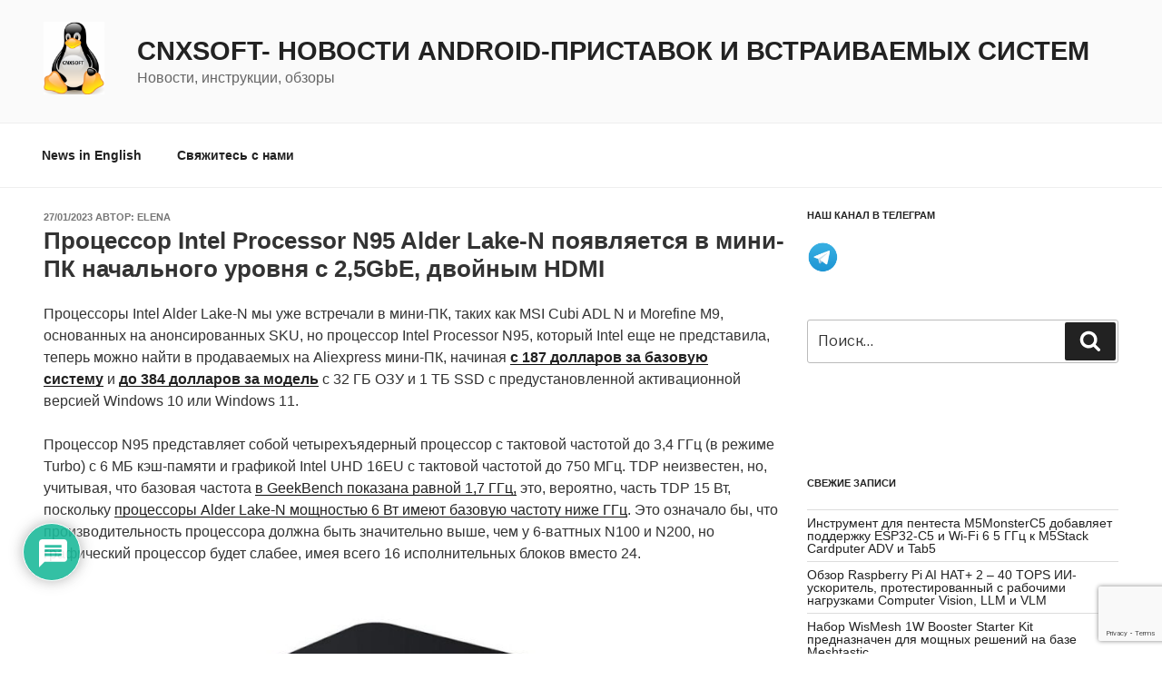

--- FILE ---
content_type: text/html; charset=utf-8
request_url: https://www.google.com/recaptcha/api2/anchor?ar=1&k=6LcDw4AUAAAAALbTZbmyfIGmwEauV_Fm9SnQofky&co=aHR0cHM6Ly9jbngtc29mdHdhcmUucnU6NDQz&hl=en&v=PoyoqOPhxBO7pBk68S4YbpHZ&size=invisible&anchor-ms=20000&execute-ms=30000&cb=md1eft2vn283
body_size: 48645
content:
<!DOCTYPE HTML><html dir="ltr" lang="en"><head><meta http-equiv="Content-Type" content="text/html; charset=UTF-8">
<meta http-equiv="X-UA-Compatible" content="IE=edge">
<title>reCAPTCHA</title>
<style type="text/css">
/* cyrillic-ext */
@font-face {
  font-family: 'Roboto';
  font-style: normal;
  font-weight: 400;
  font-stretch: 100%;
  src: url(//fonts.gstatic.com/s/roboto/v48/KFO7CnqEu92Fr1ME7kSn66aGLdTylUAMa3GUBHMdazTgWw.woff2) format('woff2');
  unicode-range: U+0460-052F, U+1C80-1C8A, U+20B4, U+2DE0-2DFF, U+A640-A69F, U+FE2E-FE2F;
}
/* cyrillic */
@font-face {
  font-family: 'Roboto';
  font-style: normal;
  font-weight: 400;
  font-stretch: 100%;
  src: url(//fonts.gstatic.com/s/roboto/v48/KFO7CnqEu92Fr1ME7kSn66aGLdTylUAMa3iUBHMdazTgWw.woff2) format('woff2');
  unicode-range: U+0301, U+0400-045F, U+0490-0491, U+04B0-04B1, U+2116;
}
/* greek-ext */
@font-face {
  font-family: 'Roboto';
  font-style: normal;
  font-weight: 400;
  font-stretch: 100%;
  src: url(//fonts.gstatic.com/s/roboto/v48/KFO7CnqEu92Fr1ME7kSn66aGLdTylUAMa3CUBHMdazTgWw.woff2) format('woff2');
  unicode-range: U+1F00-1FFF;
}
/* greek */
@font-face {
  font-family: 'Roboto';
  font-style: normal;
  font-weight: 400;
  font-stretch: 100%;
  src: url(//fonts.gstatic.com/s/roboto/v48/KFO7CnqEu92Fr1ME7kSn66aGLdTylUAMa3-UBHMdazTgWw.woff2) format('woff2');
  unicode-range: U+0370-0377, U+037A-037F, U+0384-038A, U+038C, U+038E-03A1, U+03A3-03FF;
}
/* math */
@font-face {
  font-family: 'Roboto';
  font-style: normal;
  font-weight: 400;
  font-stretch: 100%;
  src: url(//fonts.gstatic.com/s/roboto/v48/KFO7CnqEu92Fr1ME7kSn66aGLdTylUAMawCUBHMdazTgWw.woff2) format('woff2');
  unicode-range: U+0302-0303, U+0305, U+0307-0308, U+0310, U+0312, U+0315, U+031A, U+0326-0327, U+032C, U+032F-0330, U+0332-0333, U+0338, U+033A, U+0346, U+034D, U+0391-03A1, U+03A3-03A9, U+03B1-03C9, U+03D1, U+03D5-03D6, U+03F0-03F1, U+03F4-03F5, U+2016-2017, U+2034-2038, U+203C, U+2040, U+2043, U+2047, U+2050, U+2057, U+205F, U+2070-2071, U+2074-208E, U+2090-209C, U+20D0-20DC, U+20E1, U+20E5-20EF, U+2100-2112, U+2114-2115, U+2117-2121, U+2123-214F, U+2190, U+2192, U+2194-21AE, U+21B0-21E5, U+21F1-21F2, U+21F4-2211, U+2213-2214, U+2216-22FF, U+2308-230B, U+2310, U+2319, U+231C-2321, U+2336-237A, U+237C, U+2395, U+239B-23B7, U+23D0, U+23DC-23E1, U+2474-2475, U+25AF, U+25B3, U+25B7, U+25BD, U+25C1, U+25CA, U+25CC, U+25FB, U+266D-266F, U+27C0-27FF, U+2900-2AFF, U+2B0E-2B11, U+2B30-2B4C, U+2BFE, U+3030, U+FF5B, U+FF5D, U+1D400-1D7FF, U+1EE00-1EEFF;
}
/* symbols */
@font-face {
  font-family: 'Roboto';
  font-style: normal;
  font-weight: 400;
  font-stretch: 100%;
  src: url(//fonts.gstatic.com/s/roboto/v48/KFO7CnqEu92Fr1ME7kSn66aGLdTylUAMaxKUBHMdazTgWw.woff2) format('woff2');
  unicode-range: U+0001-000C, U+000E-001F, U+007F-009F, U+20DD-20E0, U+20E2-20E4, U+2150-218F, U+2190, U+2192, U+2194-2199, U+21AF, U+21E6-21F0, U+21F3, U+2218-2219, U+2299, U+22C4-22C6, U+2300-243F, U+2440-244A, U+2460-24FF, U+25A0-27BF, U+2800-28FF, U+2921-2922, U+2981, U+29BF, U+29EB, U+2B00-2BFF, U+4DC0-4DFF, U+FFF9-FFFB, U+10140-1018E, U+10190-1019C, U+101A0, U+101D0-101FD, U+102E0-102FB, U+10E60-10E7E, U+1D2C0-1D2D3, U+1D2E0-1D37F, U+1F000-1F0FF, U+1F100-1F1AD, U+1F1E6-1F1FF, U+1F30D-1F30F, U+1F315, U+1F31C, U+1F31E, U+1F320-1F32C, U+1F336, U+1F378, U+1F37D, U+1F382, U+1F393-1F39F, U+1F3A7-1F3A8, U+1F3AC-1F3AF, U+1F3C2, U+1F3C4-1F3C6, U+1F3CA-1F3CE, U+1F3D4-1F3E0, U+1F3ED, U+1F3F1-1F3F3, U+1F3F5-1F3F7, U+1F408, U+1F415, U+1F41F, U+1F426, U+1F43F, U+1F441-1F442, U+1F444, U+1F446-1F449, U+1F44C-1F44E, U+1F453, U+1F46A, U+1F47D, U+1F4A3, U+1F4B0, U+1F4B3, U+1F4B9, U+1F4BB, U+1F4BF, U+1F4C8-1F4CB, U+1F4D6, U+1F4DA, U+1F4DF, U+1F4E3-1F4E6, U+1F4EA-1F4ED, U+1F4F7, U+1F4F9-1F4FB, U+1F4FD-1F4FE, U+1F503, U+1F507-1F50B, U+1F50D, U+1F512-1F513, U+1F53E-1F54A, U+1F54F-1F5FA, U+1F610, U+1F650-1F67F, U+1F687, U+1F68D, U+1F691, U+1F694, U+1F698, U+1F6AD, U+1F6B2, U+1F6B9-1F6BA, U+1F6BC, U+1F6C6-1F6CF, U+1F6D3-1F6D7, U+1F6E0-1F6EA, U+1F6F0-1F6F3, U+1F6F7-1F6FC, U+1F700-1F7FF, U+1F800-1F80B, U+1F810-1F847, U+1F850-1F859, U+1F860-1F887, U+1F890-1F8AD, U+1F8B0-1F8BB, U+1F8C0-1F8C1, U+1F900-1F90B, U+1F93B, U+1F946, U+1F984, U+1F996, U+1F9E9, U+1FA00-1FA6F, U+1FA70-1FA7C, U+1FA80-1FA89, U+1FA8F-1FAC6, U+1FACE-1FADC, U+1FADF-1FAE9, U+1FAF0-1FAF8, U+1FB00-1FBFF;
}
/* vietnamese */
@font-face {
  font-family: 'Roboto';
  font-style: normal;
  font-weight: 400;
  font-stretch: 100%;
  src: url(//fonts.gstatic.com/s/roboto/v48/KFO7CnqEu92Fr1ME7kSn66aGLdTylUAMa3OUBHMdazTgWw.woff2) format('woff2');
  unicode-range: U+0102-0103, U+0110-0111, U+0128-0129, U+0168-0169, U+01A0-01A1, U+01AF-01B0, U+0300-0301, U+0303-0304, U+0308-0309, U+0323, U+0329, U+1EA0-1EF9, U+20AB;
}
/* latin-ext */
@font-face {
  font-family: 'Roboto';
  font-style: normal;
  font-weight: 400;
  font-stretch: 100%;
  src: url(//fonts.gstatic.com/s/roboto/v48/KFO7CnqEu92Fr1ME7kSn66aGLdTylUAMa3KUBHMdazTgWw.woff2) format('woff2');
  unicode-range: U+0100-02BA, U+02BD-02C5, U+02C7-02CC, U+02CE-02D7, U+02DD-02FF, U+0304, U+0308, U+0329, U+1D00-1DBF, U+1E00-1E9F, U+1EF2-1EFF, U+2020, U+20A0-20AB, U+20AD-20C0, U+2113, U+2C60-2C7F, U+A720-A7FF;
}
/* latin */
@font-face {
  font-family: 'Roboto';
  font-style: normal;
  font-weight: 400;
  font-stretch: 100%;
  src: url(//fonts.gstatic.com/s/roboto/v48/KFO7CnqEu92Fr1ME7kSn66aGLdTylUAMa3yUBHMdazQ.woff2) format('woff2');
  unicode-range: U+0000-00FF, U+0131, U+0152-0153, U+02BB-02BC, U+02C6, U+02DA, U+02DC, U+0304, U+0308, U+0329, U+2000-206F, U+20AC, U+2122, U+2191, U+2193, U+2212, U+2215, U+FEFF, U+FFFD;
}
/* cyrillic-ext */
@font-face {
  font-family: 'Roboto';
  font-style: normal;
  font-weight: 500;
  font-stretch: 100%;
  src: url(//fonts.gstatic.com/s/roboto/v48/KFO7CnqEu92Fr1ME7kSn66aGLdTylUAMa3GUBHMdazTgWw.woff2) format('woff2');
  unicode-range: U+0460-052F, U+1C80-1C8A, U+20B4, U+2DE0-2DFF, U+A640-A69F, U+FE2E-FE2F;
}
/* cyrillic */
@font-face {
  font-family: 'Roboto';
  font-style: normal;
  font-weight: 500;
  font-stretch: 100%;
  src: url(//fonts.gstatic.com/s/roboto/v48/KFO7CnqEu92Fr1ME7kSn66aGLdTylUAMa3iUBHMdazTgWw.woff2) format('woff2');
  unicode-range: U+0301, U+0400-045F, U+0490-0491, U+04B0-04B1, U+2116;
}
/* greek-ext */
@font-face {
  font-family: 'Roboto';
  font-style: normal;
  font-weight: 500;
  font-stretch: 100%;
  src: url(//fonts.gstatic.com/s/roboto/v48/KFO7CnqEu92Fr1ME7kSn66aGLdTylUAMa3CUBHMdazTgWw.woff2) format('woff2');
  unicode-range: U+1F00-1FFF;
}
/* greek */
@font-face {
  font-family: 'Roboto';
  font-style: normal;
  font-weight: 500;
  font-stretch: 100%;
  src: url(//fonts.gstatic.com/s/roboto/v48/KFO7CnqEu92Fr1ME7kSn66aGLdTylUAMa3-UBHMdazTgWw.woff2) format('woff2');
  unicode-range: U+0370-0377, U+037A-037F, U+0384-038A, U+038C, U+038E-03A1, U+03A3-03FF;
}
/* math */
@font-face {
  font-family: 'Roboto';
  font-style: normal;
  font-weight: 500;
  font-stretch: 100%;
  src: url(//fonts.gstatic.com/s/roboto/v48/KFO7CnqEu92Fr1ME7kSn66aGLdTylUAMawCUBHMdazTgWw.woff2) format('woff2');
  unicode-range: U+0302-0303, U+0305, U+0307-0308, U+0310, U+0312, U+0315, U+031A, U+0326-0327, U+032C, U+032F-0330, U+0332-0333, U+0338, U+033A, U+0346, U+034D, U+0391-03A1, U+03A3-03A9, U+03B1-03C9, U+03D1, U+03D5-03D6, U+03F0-03F1, U+03F4-03F5, U+2016-2017, U+2034-2038, U+203C, U+2040, U+2043, U+2047, U+2050, U+2057, U+205F, U+2070-2071, U+2074-208E, U+2090-209C, U+20D0-20DC, U+20E1, U+20E5-20EF, U+2100-2112, U+2114-2115, U+2117-2121, U+2123-214F, U+2190, U+2192, U+2194-21AE, U+21B0-21E5, U+21F1-21F2, U+21F4-2211, U+2213-2214, U+2216-22FF, U+2308-230B, U+2310, U+2319, U+231C-2321, U+2336-237A, U+237C, U+2395, U+239B-23B7, U+23D0, U+23DC-23E1, U+2474-2475, U+25AF, U+25B3, U+25B7, U+25BD, U+25C1, U+25CA, U+25CC, U+25FB, U+266D-266F, U+27C0-27FF, U+2900-2AFF, U+2B0E-2B11, U+2B30-2B4C, U+2BFE, U+3030, U+FF5B, U+FF5D, U+1D400-1D7FF, U+1EE00-1EEFF;
}
/* symbols */
@font-face {
  font-family: 'Roboto';
  font-style: normal;
  font-weight: 500;
  font-stretch: 100%;
  src: url(//fonts.gstatic.com/s/roboto/v48/KFO7CnqEu92Fr1ME7kSn66aGLdTylUAMaxKUBHMdazTgWw.woff2) format('woff2');
  unicode-range: U+0001-000C, U+000E-001F, U+007F-009F, U+20DD-20E0, U+20E2-20E4, U+2150-218F, U+2190, U+2192, U+2194-2199, U+21AF, U+21E6-21F0, U+21F3, U+2218-2219, U+2299, U+22C4-22C6, U+2300-243F, U+2440-244A, U+2460-24FF, U+25A0-27BF, U+2800-28FF, U+2921-2922, U+2981, U+29BF, U+29EB, U+2B00-2BFF, U+4DC0-4DFF, U+FFF9-FFFB, U+10140-1018E, U+10190-1019C, U+101A0, U+101D0-101FD, U+102E0-102FB, U+10E60-10E7E, U+1D2C0-1D2D3, U+1D2E0-1D37F, U+1F000-1F0FF, U+1F100-1F1AD, U+1F1E6-1F1FF, U+1F30D-1F30F, U+1F315, U+1F31C, U+1F31E, U+1F320-1F32C, U+1F336, U+1F378, U+1F37D, U+1F382, U+1F393-1F39F, U+1F3A7-1F3A8, U+1F3AC-1F3AF, U+1F3C2, U+1F3C4-1F3C6, U+1F3CA-1F3CE, U+1F3D4-1F3E0, U+1F3ED, U+1F3F1-1F3F3, U+1F3F5-1F3F7, U+1F408, U+1F415, U+1F41F, U+1F426, U+1F43F, U+1F441-1F442, U+1F444, U+1F446-1F449, U+1F44C-1F44E, U+1F453, U+1F46A, U+1F47D, U+1F4A3, U+1F4B0, U+1F4B3, U+1F4B9, U+1F4BB, U+1F4BF, U+1F4C8-1F4CB, U+1F4D6, U+1F4DA, U+1F4DF, U+1F4E3-1F4E6, U+1F4EA-1F4ED, U+1F4F7, U+1F4F9-1F4FB, U+1F4FD-1F4FE, U+1F503, U+1F507-1F50B, U+1F50D, U+1F512-1F513, U+1F53E-1F54A, U+1F54F-1F5FA, U+1F610, U+1F650-1F67F, U+1F687, U+1F68D, U+1F691, U+1F694, U+1F698, U+1F6AD, U+1F6B2, U+1F6B9-1F6BA, U+1F6BC, U+1F6C6-1F6CF, U+1F6D3-1F6D7, U+1F6E0-1F6EA, U+1F6F0-1F6F3, U+1F6F7-1F6FC, U+1F700-1F7FF, U+1F800-1F80B, U+1F810-1F847, U+1F850-1F859, U+1F860-1F887, U+1F890-1F8AD, U+1F8B0-1F8BB, U+1F8C0-1F8C1, U+1F900-1F90B, U+1F93B, U+1F946, U+1F984, U+1F996, U+1F9E9, U+1FA00-1FA6F, U+1FA70-1FA7C, U+1FA80-1FA89, U+1FA8F-1FAC6, U+1FACE-1FADC, U+1FADF-1FAE9, U+1FAF0-1FAF8, U+1FB00-1FBFF;
}
/* vietnamese */
@font-face {
  font-family: 'Roboto';
  font-style: normal;
  font-weight: 500;
  font-stretch: 100%;
  src: url(//fonts.gstatic.com/s/roboto/v48/KFO7CnqEu92Fr1ME7kSn66aGLdTylUAMa3OUBHMdazTgWw.woff2) format('woff2');
  unicode-range: U+0102-0103, U+0110-0111, U+0128-0129, U+0168-0169, U+01A0-01A1, U+01AF-01B0, U+0300-0301, U+0303-0304, U+0308-0309, U+0323, U+0329, U+1EA0-1EF9, U+20AB;
}
/* latin-ext */
@font-face {
  font-family: 'Roboto';
  font-style: normal;
  font-weight: 500;
  font-stretch: 100%;
  src: url(//fonts.gstatic.com/s/roboto/v48/KFO7CnqEu92Fr1ME7kSn66aGLdTylUAMa3KUBHMdazTgWw.woff2) format('woff2');
  unicode-range: U+0100-02BA, U+02BD-02C5, U+02C7-02CC, U+02CE-02D7, U+02DD-02FF, U+0304, U+0308, U+0329, U+1D00-1DBF, U+1E00-1E9F, U+1EF2-1EFF, U+2020, U+20A0-20AB, U+20AD-20C0, U+2113, U+2C60-2C7F, U+A720-A7FF;
}
/* latin */
@font-face {
  font-family: 'Roboto';
  font-style: normal;
  font-weight: 500;
  font-stretch: 100%;
  src: url(//fonts.gstatic.com/s/roboto/v48/KFO7CnqEu92Fr1ME7kSn66aGLdTylUAMa3yUBHMdazQ.woff2) format('woff2');
  unicode-range: U+0000-00FF, U+0131, U+0152-0153, U+02BB-02BC, U+02C6, U+02DA, U+02DC, U+0304, U+0308, U+0329, U+2000-206F, U+20AC, U+2122, U+2191, U+2193, U+2212, U+2215, U+FEFF, U+FFFD;
}
/* cyrillic-ext */
@font-face {
  font-family: 'Roboto';
  font-style: normal;
  font-weight: 900;
  font-stretch: 100%;
  src: url(//fonts.gstatic.com/s/roboto/v48/KFO7CnqEu92Fr1ME7kSn66aGLdTylUAMa3GUBHMdazTgWw.woff2) format('woff2');
  unicode-range: U+0460-052F, U+1C80-1C8A, U+20B4, U+2DE0-2DFF, U+A640-A69F, U+FE2E-FE2F;
}
/* cyrillic */
@font-face {
  font-family: 'Roboto';
  font-style: normal;
  font-weight: 900;
  font-stretch: 100%;
  src: url(//fonts.gstatic.com/s/roboto/v48/KFO7CnqEu92Fr1ME7kSn66aGLdTylUAMa3iUBHMdazTgWw.woff2) format('woff2');
  unicode-range: U+0301, U+0400-045F, U+0490-0491, U+04B0-04B1, U+2116;
}
/* greek-ext */
@font-face {
  font-family: 'Roboto';
  font-style: normal;
  font-weight: 900;
  font-stretch: 100%;
  src: url(//fonts.gstatic.com/s/roboto/v48/KFO7CnqEu92Fr1ME7kSn66aGLdTylUAMa3CUBHMdazTgWw.woff2) format('woff2');
  unicode-range: U+1F00-1FFF;
}
/* greek */
@font-face {
  font-family: 'Roboto';
  font-style: normal;
  font-weight: 900;
  font-stretch: 100%;
  src: url(//fonts.gstatic.com/s/roboto/v48/KFO7CnqEu92Fr1ME7kSn66aGLdTylUAMa3-UBHMdazTgWw.woff2) format('woff2');
  unicode-range: U+0370-0377, U+037A-037F, U+0384-038A, U+038C, U+038E-03A1, U+03A3-03FF;
}
/* math */
@font-face {
  font-family: 'Roboto';
  font-style: normal;
  font-weight: 900;
  font-stretch: 100%;
  src: url(//fonts.gstatic.com/s/roboto/v48/KFO7CnqEu92Fr1ME7kSn66aGLdTylUAMawCUBHMdazTgWw.woff2) format('woff2');
  unicode-range: U+0302-0303, U+0305, U+0307-0308, U+0310, U+0312, U+0315, U+031A, U+0326-0327, U+032C, U+032F-0330, U+0332-0333, U+0338, U+033A, U+0346, U+034D, U+0391-03A1, U+03A3-03A9, U+03B1-03C9, U+03D1, U+03D5-03D6, U+03F0-03F1, U+03F4-03F5, U+2016-2017, U+2034-2038, U+203C, U+2040, U+2043, U+2047, U+2050, U+2057, U+205F, U+2070-2071, U+2074-208E, U+2090-209C, U+20D0-20DC, U+20E1, U+20E5-20EF, U+2100-2112, U+2114-2115, U+2117-2121, U+2123-214F, U+2190, U+2192, U+2194-21AE, U+21B0-21E5, U+21F1-21F2, U+21F4-2211, U+2213-2214, U+2216-22FF, U+2308-230B, U+2310, U+2319, U+231C-2321, U+2336-237A, U+237C, U+2395, U+239B-23B7, U+23D0, U+23DC-23E1, U+2474-2475, U+25AF, U+25B3, U+25B7, U+25BD, U+25C1, U+25CA, U+25CC, U+25FB, U+266D-266F, U+27C0-27FF, U+2900-2AFF, U+2B0E-2B11, U+2B30-2B4C, U+2BFE, U+3030, U+FF5B, U+FF5D, U+1D400-1D7FF, U+1EE00-1EEFF;
}
/* symbols */
@font-face {
  font-family: 'Roboto';
  font-style: normal;
  font-weight: 900;
  font-stretch: 100%;
  src: url(//fonts.gstatic.com/s/roboto/v48/KFO7CnqEu92Fr1ME7kSn66aGLdTylUAMaxKUBHMdazTgWw.woff2) format('woff2');
  unicode-range: U+0001-000C, U+000E-001F, U+007F-009F, U+20DD-20E0, U+20E2-20E4, U+2150-218F, U+2190, U+2192, U+2194-2199, U+21AF, U+21E6-21F0, U+21F3, U+2218-2219, U+2299, U+22C4-22C6, U+2300-243F, U+2440-244A, U+2460-24FF, U+25A0-27BF, U+2800-28FF, U+2921-2922, U+2981, U+29BF, U+29EB, U+2B00-2BFF, U+4DC0-4DFF, U+FFF9-FFFB, U+10140-1018E, U+10190-1019C, U+101A0, U+101D0-101FD, U+102E0-102FB, U+10E60-10E7E, U+1D2C0-1D2D3, U+1D2E0-1D37F, U+1F000-1F0FF, U+1F100-1F1AD, U+1F1E6-1F1FF, U+1F30D-1F30F, U+1F315, U+1F31C, U+1F31E, U+1F320-1F32C, U+1F336, U+1F378, U+1F37D, U+1F382, U+1F393-1F39F, U+1F3A7-1F3A8, U+1F3AC-1F3AF, U+1F3C2, U+1F3C4-1F3C6, U+1F3CA-1F3CE, U+1F3D4-1F3E0, U+1F3ED, U+1F3F1-1F3F3, U+1F3F5-1F3F7, U+1F408, U+1F415, U+1F41F, U+1F426, U+1F43F, U+1F441-1F442, U+1F444, U+1F446-1F449, U+1F44C-1F44E, U+1F453, U+1F46A, U+1F47D, U+1F4A3, U+1F4B0, U+1F4B3, U+1F4B9, U+1F4BB, U+1F4BF, U+1F4C8-1F4CB, U+1F4D6, U+1F4DA, U+1F4DF, U+1F4E3-1F4E6, U+1F4EA-1F4ED, U+1F4F7, U+1F4F9-1F4FB, U+1F4FD-1F4FE, U+1F503, U+1F507-1F50B, U+1F50D, U+1F512-1F513, U+1F53E-1F54A, U+1F54F-1F5FA, U+1F610, U+1F650-1F67F, U+1F687, U+1F68D, U+1F691, U+1F694, U+1F698, U+1F6AD, U+1F6B2, U+1F6B9-1F6BA, U+1F6BC, U+1F6C6-1F6CF, U+1F6D3-1F6D7, U+1F6E0-1F6EA, U+1F6F0-1F6F3, U+1F6F7-1F6FC, U+1F700-1F7FF, U+1F800-1F80B, U+1F810-1F847, U+1F850-1F859, U+1F860-1F887, U+1F890-1F8AD, U+1F8B0-1F8BB, U+1F8C0-1F8C1, U+1F900-1F90B, U+1F93B, U+1F946, U+1F984, U+1F996, U+1F9E9, U+1FA00-1FA6F, U+1FA70-1FA7C, U+1FA80-1FA89, U+1FA8F-1FAC6, U+1FACE-1FADC, U+1FADF-1FAE9, U+1FAF0-1FAF8, U+1FB00-1FBFF;
}
/* vietnamese */
@font-face {
  font-family: 'Roboto';
  font-style: normal;
  font-weight: 900;
  font-stretch: 100%;
  src: url(//fonts.gstatic.com/s/roboto/v48/KFO7CnqEu92Fr1ME7kSn66aGLdTylUAMa3OUBHMdazTgWw.woff2) format('woff2');
  unicode-range: U+0102-0103, U+0110-0111, U+0128-0129, U+0168-0169, U+01A0-01A1, U+01AF-01B0, U+0300-0301, U+0303-0304, U+0308-0309, U+0323, U+0329, U+1EA0-1EF9, U+20AB;
}
/* latin-ext */
@font-face {
  font-family: 'Roboto';
  font-style: normal;
  font-weight: 900;
  font-stretch: 100%;
  src: url(//fonts.gstatic.com/s/roboto/v48/KFO7CnqEu92Fr1ME7kSn66aGLdTylUAMa3KUBHMdazTgWw.woff2) format('woff2');
  unicode-range: U+0100-02BA, U+02BD-02C5, U+02C7-02CC, U+02CE-02D7, U+02DD-02FF, U+0304, U+0308, U+0329, U+1D00-1DBF, U+1E00-1E9F, U+1EF2-1EFF, U+2020, U+20A0-20AB, U+20AD-20C0, U+2113, U+2C60-2C7F, U+A720-A7FF;
}
/* latin */
@font-face {
  font-family: 'Roboto';
  font-style: normal;
  font-weight: 900;
  font-stretch: 100%;
  src: url(//fonts.gstatic.com/s/roboto/v48/KFO7CnqEu92Fr1ME7kSn66aGLdTylUAMa3yUBHMdazQ.woff2) format('woff2');
  unicode-range: U+0000-00FF, U+0131, U+0152-0153, U+02BB-02BC, U+02C6, U+02DA, U+02DC, U+0304, U+0308, U+0329, U+2000-206F, U+20AC, U+2122, U+2191, U+2193, U+2212, U+2215, U+FEFF, U+FFFD;
}

</style>
<link rel="stylesheet" type="text/css" href="https://www.gstatic.com/recaptcha/releases/PoyoqOPhxBO7pBk68S4YbpHZ/styles__ltr.css">
<script nonce="pzxedyID7-b9NTxeCKxWTg" type="text/javascript">window['__recaptcha_api'] = 'https://www.google.com/recaptcha/api2/';</script>
<script type="text/javascript" src="https://www.gstatic.com/recaptcha/releases/PoyoqOPhxBO7pBk68S4YbpHZ/recaptcha__en.js" nonce="pzxedyID7-b9NTxeCKxWTg">
      
    </script></head>
<body><div id="rc-anchor-alert" class="rc-anchor-alert"></div>
<input type="hidden" id="recaptcha-token" value="[base64]">
<script type="text/javascript" nonce="pzxedyID7-b9NTxeCKxWTg">
      recaptcha.anchor.Main.init("[\x22ainput\x22,[\x22bgdata\x22,\x22\x22,\[base64]/[base64]/[base64]/[base64]/[base64]/UltsKytdPUU6KEU8MjA0OD9SW2wrK109RT4+NnwxOTI6KChFJjY0NTEyKT09NTUyOTYmJk0rMTxjLmxlbmd0aCYmKGMuY2hhckNvZGVBdChNKzEpJjY0NTEyKT09NTYzMjA/[base64]/[base64]/[base64]/[base64]/[base64]/[base64]/[base64]\x22,\[base64]\\u003d\x22,\x22KcOWe8KgYMKCdsOjFzpLW8OSw5LDtMOowq7CpcKHbVRYbMKAUUdPwrDDhcKFwrPCjMKHLcOPGD98VAYjSXtSWMOAUMKZwqXCnMKWwqgww77CqMOtw79BfcOeYcOjbsOdw54Ow5/ChMODwpbDsMOswpoDJUPCqEbChcORbmnCp8K1w67DnSbDr0fCp8K6wo1JJ8OvXMOdw7PCnybDiyx5wo/DkMKBUcO9w6rDrsOBw7RJCsOtw5rDtcOmN8KmwqlAdMKATjvDk8Kqw4XCiycSw5/DrsKTaHXDoWXDs8Kpw4V0w4oZCsKRw55eUMOtdzDCvMK/[base64]/[base64]/woFLWh8CwoHDqlbCsypwQ8KScsKDwrDCicOIw7AIwoLCk8K+w4kbQiBdESZywoVTw47Do8OTfMKEFQ3CjcKFwr/DtMObLMO2dcOeFMKVUMK8aAPDvhjCqzHDuk3CksOmNQzDhl/Dv8K9w4ELwrjDiQNJwpXDsMOXRMKVflFsUk0nw4x1U8KNwpjDnGVTDMKjwoAjw4gYDXzCgE1fe1ErADvClntXagLDsTDDk2RSw5/DnWVVw4jCv8KveWVFwrfCssKow5Ftw6l9w7RUQMOnwqzCjBbDmlfCgEVdw6TDt3DDl8KtwqUuwrk/[base64]/w6/DhQhCdsKNXxfDiMOCXSzClGzCg2DCjcKPwrzCj8OqBhXCj8O2Bg4AwoYCJSRZw5Qrbk3CoDDDoggfasOaXsKmw7bDp2XDnMO6w6jDp1vDglrDtH3ClcKVw7B1wrk8MhQnFMKjwr/ChzXCjcO5wq3CkhVDNFpbbhTDpmB6w5jDqBwxwqtcH2zCsMKow4rDsMOIdFHDuSDCncKNPsOcGH4nw6DDmMOwwqzCmkkcO8O/E8OYwr7CtEnCmWLCtHfCqGDCoxtOOMKNLXdTETMdwrloQMOUw4wJaMKuXEsnbzDDtjDCvMKKGRnCniE3BsKfM0fDkMOFDkbDjMObE8ODewFww5/DlsOKTQfCpMOYWmvDrGgIwrdgwqJDwrQhw58XwogGa1PDlUvDisO1Vg8mNgLCgsKawrcrO3zCs8O/[base64]/Y8ORwovDtn/DoMORAWTDg3bCpDLCglxwYEYcYxchw7JWXMK5a8OHwoRfUl/Co8OOw53DoQTCtsKWaQ1NTRnDn8KSwpY2w5wrw47DindNH8KKS8OFcnPCqikowqrDr8KtwpcVw6cZccKWwowaw7s4woBGE8KPw77CvMO6I8O5FnzCsTd7wq7CvR/DtsKjw6IXGMKJw53CkQk8H1nDrjF1NUrDj0dbw5vCu8O3w5lJaB0+LsOKwqTDh8OiU8Kfw6t8wpQCYMOawrEPY8KWBmAqA1ZpwrXCt8OpwpfCuMOUITwEwo0dfMK8QyzCp0/ClcKcwrQKI08Wwr5Iw49aO8ONGMOlw5sFdl50dw3CpsOsW8O2QMKkPsOqw50VwoczwqrCv8KNw5AiDUbCncK1w5E/HkDDjsOow5XCv8Osw4Jrwp9NcmvDiSDCgQDCpsO7w7zCkwkqVsK0wqDDsFBeAQ/CnzgbwqtOGMKkd3tpRF3Dg0JZw4VrwoHDiCPDv2ckwqFwDU3CnVLCgMO2wrBwVlPDp8K0wpDCicOIw7sAX8ORXj/DusOBMThLw4VXTRNkbcOQLMKhP1/DuB8VezDCll1Ew6tWE1nDtMOWAsODwpvDtUPCm8Oow7PCnMK/FwodwobCsMKWwpJ/wox+LsKdNsOCSMOCw6JfwobDhTHCmcOCHk3Ct0XDoMKLWB3DgMODFMOzw47CicO1wrcywoNYZXzDl8OKIwU2wqPCjU7CnlDDmlkTSzd3wpPDhlciAUnDuGjDssOoXjNAw6hbVygjdcKje8OEPlXCm27DisKyw4I+woFGVVB2wqIew7vCvg/CnUIdO8OkOmV7wrFOf8KbEsOhw6jCuhdBwrRrw4vClGDCqkDDkMOhD2HDngzClVdgwrl0ZR7DpMKpwr8UFcOFw6PDnFbCtnDCjEJpVcOnL8K/c8OLWCYXHCZ+wr0zw4nDigcsAMOLwqrDr8K1woI9VcOKPMKWw68Vw7MZD8KCw77DjAjDuiHDssOxQjLCn8KuPcK8w7HCqE08M3/[base64]/Dj8OPwrjCqU5RNXHDsAfCj8K7PsKZA1Avw6/DscKVBsKIwplJw4Vkw6/CrXDCsEkxFCzDvcOdW8Kcw5wyw5XDkDrDu3sWw5DCgG/[base64]/csKuXBnDokgpwqUXwopqwolAV1jDrhfCjHPDrTvDmnfCg8OPJg9OXDsXwo7DtlUUw7/[base64]/CssODw7nCgRjCplxKTUwcw4rCmzMtw4FsUMKcwox1EcOQERgHfXAKD8OiwrzCoHwNGMK7wqRFaMOoGcKQwpDDlVYsw7HClMOAwr1AwohCfsOKwqjCgCzCpcKpwpTDjsOYQMK0aAXDvxPCngXDg8KNwqXCjsO4wpp4w74fwq/DrBHCoMKtworCp3XCv8K5D2hhwpE/w4Y2Z8KRwp5MZ8OPw6TClHfDmn/[base64]/CriUpVQ9veMKwwq1VSHcgwoBocsKUw6HDosOMGBLDs8KbWcKUVcOAOE8ywqzCjsKyMFnChcKVFG7Ct8KQTMKewoIDXBvCj8O6wpDDg8KaBcKow61Iwo1iCBNNIEYTwrvDuMOKYgEfJ8Owwo3CgcOCwqo4wo/CuFwwY8KQw7tJFzbCisKuw6XDvX3Dlz3Do8K7wqQNGw0qw5AEw57CjsOkw5dZw4/DljhjwoPDnMOmCEVRwr0yw6wdw5YDwo0CKMOnw7xee1NkEHLCthUSIX17wovCrl4lA37DskvDlcKLHcODU3TChWF/GMKCwp/CgmAYw5bClA/[base64]/[base64]/ClU58bsKdwrhbwqfCvwzCg1h7Qxg8w57DpcOiw4Mswpd1w5PDnsKUHy7CqMKawpkgwrUHScORSy7CtMO7wp/CgMKJwq7DvUAvw7/DpD0GwqcbfFjCucOLET4fQx4AZsOAcMOjQzdmEcOqw7HDpmlwwpclHk/DrXldw6fCp2vDm8KDNh96w7XCgWJSwrvCgSB1ZnXDqBbCmxfCjMO4w7vDlMOzSSPDkR3CjsKbIQt0wojCm1tCw6gZZsKEbcOoSDMnwrEHOMOBB1sdwqs/[base64]/LsONcXMowogww45LNcKWw6vCpDd2wq4gDADDtDnCgMKAw4wTKMKcQcOlwoBGYFXCrsOSwofDncOBw77DpcK6fjvCgcKkFcKxw6oZQl9PCTLCicKLw4DDmcKZwoDDqQZqDFNRX0zCu8K/[base64]/Cg0FnwqFiwqfDhsO7FikqL1x0McOfQsK8aMKZwpnChMOewo8EwrEDW2vCgMOaIhUWwqbDo8KTTTB2G8K+EXrCknEJw6oLPMOFw5Q7wr5vM19vCxAnw6UTIcK1w5jDqmU/cjrCgsKOV1zCgMOGw7xiHSxPMlHCnGzCicKbw6HDscKSEMOTw4oIw4DCv8KMJcKXXsO0G09Aw5deMMOlwqx3w6PCpg3CpcKZG8KZwrzCkUzDqX/CrcKnSFJzwpAkLwzCqljDtw7Ch8KFHw9IwpzDvW3DrcOZw6HDucKuLicHQ8Omwo3CnQzDi8KFI0lkw6ckwqXDk17DvChkCcOPw4vCg8ONGHnDs8KyTGbDq8OgRxzCh8KaG3nCgDgsFMKPGcKZwrnCgsOawr/[base64]/[base64]/CoWkBwo7DkcO1wqkcw6YqwpITwqYzJ8KMwq7ClcOAw6sfFBZ2bMKcaX/[base64]/CmAAFwrXCpwPCoyjDmcOvwqHClGQBwrjCucKGwonCgXTDp8KWwr7DicO1T8KDHQc+MsO+a35wG0Ufw6B6w7/DuAHCuHvDtcOMMybDuQjCjMOuDMK8wo7CmsKzw7RIw4fDh07CjEAiSGsxw4fDjATCjsOgworCksKMWcKtw6FLOFtKwrVsD11RDz8LMsO7JB/DlcKfcCggwqsIw7PDrcK1VcKxaD/Csy9pw65UN3jCqyM/esOww7TDhjLCrABeVcO1cCsvwojDjkInw5grEcOowqbCm8OaesOcw5rCuwzDumtFw7lAwrrDscOfwphMJ8KEw7DDr8KHw584PMKtV8O5L3/ChzHCtMKNw7lqS8OcD8Kcw4MSAcKsw7vCsV8pw4HDlhDDgAI7OSBQw400asK6w53Dh1XDisO7wrXDkwkZDcOdRcKlGX7DoBvCjxApJxPDnFAlKsKEUArDtMKdw45KGm/Dk0HDgTXCssOKMsK+OcKFw6rDu8O5wqYLBRlJw6rCkMKYM8K/F0V7w5o4wrLDjE4rwrjCqsOOwprDpcOpw4k4HAJyHMOUX8KPw7HCpMKtJSDDmcK2w6wqWcKgw4xww5g7w6vCpcO3NcOtND5aWMKkND/CjcKiPEFCwq8XwoRtQcOJBcKjeBdWw5MCw6XCicKSbnfChMK+wrrDo2kQA8OePVgdPsOPEhHCpMOFUsK8T8KJL2jCpivCi8K/b1sPSBJXwrc8diVmw7fCmAbCoj7DkgHDggZvJMOyNl4ew6hNwqfDmMKpwpfDosK2ShFTwrTDnCpTw50qXD18CQvDmgXClFjDrMOMw7RpwoXDgsO/w6MdFVMpCcO9w73Ci3XCqkDCpcKHMsKgwrLDlibChcKeesK6w4ozQQUKX8KYw45OE0zDrMOEOsODw5vDnFluWgrCpGQzw7l+wq/CsCLDn2cqwqPDncOjw6pdw6zDonE/KMKoUEM1wopiBMK7fHnCqMKJZ1XCpV4/wpxBRcKlP8OXw756esKuUyjDoXZxwr5YwrdMCQNiU8OkZ8K0wo5cJcKfQsOlfmtww7fCjyLDpcOMwolCdjgZUjsJwr/Dk8O2w5PCqsOgf0rDhEVcW8Kvw4ovXsOJw6TCpA4ew6XCtcKPGBh2woMjf8O+A8Kgwp5IEEzDpGFZW8OvAw3CnMKKBcKBY0DDn3HDlMOTeA9Ww6dcwrXCuB/ChhPCqBfClcOMwr7Cs8KePcKAw45BCMO4wpIWwrVbE8OvFRzCrAEmwobDq8Kyw67DvUvChE/CqDtoHMOLYMKPJwPDkcODw6V2w6YnShXCoSHCpMKYwqnCoMKcw7vCu8K2wpjCul7DgRQ7LRfCni1Uw4rDjcOVUGYxIlZLw4DCkMOlw7AoRsObScOpSE5CwpLCqcO8wprClcKvbR3CqsKLwptew5fCoxcwJsKGw4h0BD/[base64]/DjcO/PATCu8KzbcKEw7vCmUB1eSzChcKMPE/[base64]/dsORHytAwo/DlsKhc8KgwqpzOj7CjQTDlDvCpEdeUw3CpC3Dt8OGYwUjw4tGwqnCo28rRjUvecKAWQnCsMO5f8Omwq52YcOCwoQowqbDsMOvw70Pw7wNw5Y/XcK/w6M+Ah/DiQVyw5k/w63CosO/JxkXesOQHQfClXDCjyV/Fik3w4V5wojCrjDDoCLDuXdzwq/[base64]/CnMKfwoVIw53DuWFvw44AHcKWbcK9wrPDgMKPe0F+w7LDmBMyQTx6QMKhw4pUSMOIwq7ChArDkhRpV8OjGAPCucOfwr/[base64]/CjMKgA8O/worDsMOXBizClS3DsVfDl8OcDsOoXsO5Y8OGwrE0LcKwwqnCosOxeyPDjyYfwo3Djwx+w5EHw5XDv8KPwrEJEcOKw4LDk2rDvD3DksOXPxwgXMO5w4DDrsKTJ3NFw67CisKQwoVKGsOSw4zCrH18w7zChAkZwpHDuWQlwr91JsK6wpQCw7x0cMOLPn3CqwdoVcK/wqzCrMOgw7fClsOrw4QkYjPCgcOdwpnCoihsWMO9w6Zsb8O5w4RWbMO0woHDkiRdwp5Nwo7ClHx0LsOgwpvDlcOUFcKJwoLDuMKsX8OewrDCo3Jbf3FfSHPCnsKow7F9PMKnUydqwrHDgmTCoE3DilMiQcKhw7slTsKKwqM7w4DDqMOTEz/[base64]/DrMOKY1fDl8KbCMOtw4TDhMKSwqoMwooCHg3DuMKneRLCqE3CqkYZR2pVTcOlw4XCq2tJGlnDj8KdAcOIHMOHDXwaFVkVLDTCjTvDicKzwo/Cs8KNwppNw4PDtSPDvx/CkxfCjcO2w6fCncKhw6Mawp99eR12M3ZBw6zCmkfDkwzDlwfCg8KMI39TfVB1wqdbwq9yeMKRw5g6TiHCjcKjw6/Cp8KbV8O3QsKow4jCk8KRwrXDg2zCk8O8w7bDtsKLA2QUw4DCscO/woPDsCoiw5nChcKZw4DCoggiw4RFDcKHUTrCosKbw7kESsO8L37DjnRcDkZsQMKowoRCCg3DpzXDgBxSY1VoY2nDjsK1wqHDonfCmHtxWBFdw78qFksgwrTCoMKBwrxfw7V/[base64]/w5o2ERjCicK5WMKxw7rDv8OAw59PU8OrwqrCv8KsfcK9XAHDh8OcwqjCqhnCij/[base64]/w6RqwqkFClLClznCkcKVBcOGw4c1U8KKwqDDnsOYwqh2wpMqdmMPwpDDvMKlHy15Ey/Cn8Omwrlnw6w8Blkfw7TDnsOswonDkF7DscOFwroBFsOzHFBGKxJaw4/DmXLCjMK8Y8OrwoY6woV/w7ZkRX7CiHQpLHRYTlbCmS3DmcOewqYHwqTCo8OmesKlwoIHw6vDk2LDrw3DuCZuWklnHsO1Dmx7wqLCkFFpAsOnw6NnHmbDmFd0w6VDw4dSKwLDjTE/w53DhsKTwrF2DMK+w7gEbmLDgCtff3Z3wojCl8KVGlAJw4vDmsKSwpnCgMO5EcK7w7bDvsOOw49fwrbChsOsw600wofCr8Kww7LCgxRXw4DDryfCn8Kqb1/DrxjCnBnCoz5FVcKWM0nCrT1uw4E1w458wpPCt2cSwpoDwpLDocKNw4trwrLDq8OzMjpyAcKCbcOcXMKgwovCmxDCk3fCgjxIw6bDsRHDumtIbsKMw77CoMO5w67CssO9w77ChsKDQcK6wq3DgXLDrS/DscOPfMKyNMKJeCtlw6HDk3LDpcOJGsOJcMKfeQ0URMO2ZsOydAXDvV1CBMKYw7vDq8Oaw5PCkEE7wr0Mw4Qgw7ldwpHChjTDpm4Jw43Dg1jDncOscU87w4dewrsfwo0GQMKewpAON8KNwoXCuMKZRMKIew5dw47CmsOGJDpyX2nDvcKOwo/CogDDtEHCqsKGISfCj8Osw7bCswQjd8OQwo19THcVZcOlwp3Cl0zDrWoRwqtVZsKiRhNlwp7DkcOnYkA4ByrDq8KHEn3CqS7CqMOGW8O7VX0Jwp9URcKywrDCtyo/MsO4IMK2M0nCu8Ofwql0w4rDi0/DpcKBwqMCdC08w5bDqcKywoJCw792NcKMY2YzwpzDu8ONGVnDsnHCiS5HFsOUw59aDsO5XX1yw5vCmA5wF8OvV8ODwqLDn8OjO8KLwobDqGLCo8OAL08IbRY/dG3DkyfDr8KlHcKUDMOBcGDDr04DQCoLNsO1w7UGw7LDjy4hI1Z7O8OVwroHa35EaDQ/wopOwowscSddCcO1w55PwpAaeVdaC1hYJDrCmcO1PSI+wovCrcOyGcKIJgfDpBvCk0kXFi7Cu8KJZsKPDcO7wqfDuR3DkzBwwoTDvHDChMOiwogyS8KFw5RQw74fwofDgsOdw6nDpcKhMcOOCSsERMOSeiNYYcKfw7/CiRfCq8OXw6LCoMOvU2fCrioVA8ORMRjDhMK4YcKWHWbDpcOZBsOoJcKnwpXDmik7w5wNwrvDnMOWwqhTV1nDl8Otw751JRYtwoRgKcKxZAzDnMOkQlo/w4LCp0s3NcOeJ1/DkMOUwpTCvyrCmHHChMOew5XCoUwHa8K3QF/DjUjDoMKqw7JqwpnDl8OfwronIm3DpAQ/wq4KMsOVNytpecKlwoVTQMOxwqTDt8OPMFjCt8Kvw5nCiDDDoMKyw6zDs8KSwqs1wrJwakdZw6/CpVdec8Kwwr3CtsKyRsOEw4vDjsKsw5Rpc1xpMsKoPsOcwq0+J8OsesOmVcOuwovDpAHCtn7DoMK6wozCtMK4wqBiQsO+wqHDk3k+XxLCiQBgw5sWwoU+w5jCj1HCqsOpw4TDvFcLwp3Cp8O2OH/ClcOLwo92wp/[base64]/DqsKVMU/CrcKzTgJBw55DfB/Ck8O0OMOkwqzDvcKHw53DqToKw7jCvsKiwrAWw6bCvjPCoMOGwpTCmcKwwqoSRRrCvWx5Z8OuWMK4fcKDIsOSbsOYw55mLE/Do8O9fsOXQjN6DcKVwrssw4/[base64]/YsOSwpkLUhTDpcOew5/CvcK+wqAjVFhJwobDnEszV2XCsTwlwpd+w6TDnnF2wo8DGAF4w7s0w5DDucOnw4TDpQhXwogqMcKyw745MsOzwqLDocKOaMKnwq8JDQQPw7LDi8K0KVTDmsOxw5h0w7TCgXkOwrYWSsK/w7XDpsKVJ8KpRwLCvQY8WlDDl8O4FCDDpVTDpsKnwozDsMOXw5IZUmjCsUnDpH0kwqF+bMOdB8KOA23DscK6wokpwqhnbETCrUvChsO8FhJNIgEmLG7ClMKYw5Eew5rCssONwr8vBSEIP14NXMO1EsOgw4R5bMKMw7QXwq5Tw5bDhwfDmR/CjcK9Glosw5rCjwx2w4HCmsK/[base64]/Dqi3CmkUAw4BrUW7DiMOyS8KzwonChMKzw7HDkBMHJMO1TwXDtMKBw6nCs3XCgCbCqsOeYMOKV8ObwqdTwq3ChU5TFHskw4V5wrUzO3l/[base64]/DmMKDEF9qEVvCi2VQw5hZwp3ChMOMw4rDnCHDpMOFUsOhw5rDiAMPwrDDtW/DjVVlcG3CpCBXwoEgBsOfw4Mmw7VswpYuwochwq9STcO+w6o4wonDmx08Dy7Dj8KYS8KnAsOPw5dHMMO1enHCgFs1w6jDijXDrkBCwqguw6NaKTEMJxrDqjXDgsOrPsOBfBjDocKow6ZWGx54w4zCvcKTcXzDiz9cw4/DlcK+wrvChsKrWcKhVmlbWSp3wpI+wrxAwopRwqLCsG7DnwzDoRRRw6nDjhUIw6prYHxmwqLCjW/[base64]/CiDjDtlXDq8KHCUDDhDvCssOIYxQaw6cFw6QGfMOTUgRPw4PCniLCvsKPN1TClmLCuDB9wrjDgVbCkcOAwoXCrTNCS8K/Z8KEw790UsOsw4IcdcK3wr/CoUdRbzl5IGnDtg5LwoAYfRgqZEcww7gDwo7Dg0VFJsOGTDjDgTDCnEXDisOSYcKlw69YWzlYwrUbQQxqY8OUbkd2wrjDqih4wpJtTsKKMjZwAcOUw7PDqcOBwojDosOAaMOTwpY7Q8KEw4jDmcOswpfDhHoOWBzDvUc9wpnCqmPDqgMQwpkxbcOiwr/DnsKcw5bCisOSKFnDoScZw4rDrMO8JcOHw5w/[base64]/IjRdK8KZw7fDrijCnBI8Ilp0w4zCisO2YMOlw4Juw5NbwpkawqZpfsK6w6bDjMO3MHzDr8OgwpzDhcOaMVzCgMKjworCknXDoU/Di8O8QT8FSMKQw4tEw7bDml7Dm8OLMMKtVUPDlFvDqMKTEMOvAUgJw6E9cMO6wpEPEsOkBj4Rwp7CksOTwqNawqknTmfDoUwSwrvDgMKfwrfDu8KAwq0ARDPCr8KnH3ELwrDDjcKiAS04HsOFwrfCrkzDkMKVHnAuwo/CkMKfKsOCfUbCo8O3w4HDlsOiw5vDrUQgw6BeUkkOw41pD08kQiDDu8OJNj7CjHPCqxTDiMOdDRDCvsO+MDHDhVXCqldjD8OiwoLCtGjDhnA+PkPDrUTCr8KCwqIxNUsKZ8OEX8KNwoTCicOKJVHCnifDl8OiG8O1wrzDtsKlUETDly/DgSR+wozCgMOyXsOWXCwiX0zCp8K6IsO0dsKAM27DssOKc8OvHRTDrCDDrcOCI8KYwq1Twq/Cv8OVwq7DjjULM1nCqnBzwpnCqcK5Y8KXwqrDrwrCncK9wrLDq8KNEUHCkcOkCWsZw6cRKHzCncOJw4PDjcO/NUBzw4wCw4zCh30Aw5k6eFXDln5JwpDCh2HDshLCqMKjRAfCrsOXw6LDksOCw7UkW3MSwrBbSsKtMsKKL3jClsKFwrjCtsOiNsOgwrsHI8KZwpvCvcKvwq4wKsKLWMK5VTDCjcOywpIAwqNcwoPDvn/ClcO7w63CvhHDsMKswpnDmcKUPMOxEW1Mw7PCmgsldMKswqfDicKbw4rCpsOff8KXw7PDoMKsIcOFwr7DgsK5wp3DiS0fKxV2wpnDuBLDjycuw69YLml8woE9RMOlwqIhwr/[base64]/CjQpXJl4sw4VicRnCksKLB1lrO08bw5p7w4/DjMOnKCrDgsKpKGDCucO9w53CoQbCmsOpRsOYa8KqwpQSwoJvw53CqS7ChirCg8Kww5VdTUdXNcOQwpzDslzCiMKEIz3DoHM/wpnCvsOPwq0ewrzCs8OowqDDiArDiXc6WVDCtBw/KcK1V8ORw589UsOfdsOuQHM5w4DDs8OOJArDksOPwoQvCULDhMOIw4RlwqVyL8OzIcKRECrCowtjKcK7wrbClwhgcMK2QcO6w79oRMKpwq1VRTRew6gAMGvDqsKHw7xpOA7DkHQVBg/[base64]/WMO4w4ZSw71SwpVsV8KmwoXDrsKfw7F+wq3Do8Kqw6dWw45Awpd3w5zDoGtIw58/w5XDoMKXw4TCuTDCsWfCog/DgSzDocOKwoHDj8K7wr9oGAMAK01oalTCixXDo8OowrHDssKFXMK0w7xiKGXCoUsvFB3DrnhzZcOFGcKuJzLCsnrDmArCgkTDtBnCusOhV3l/wq3Dj8OwL2rChsKMbcOIw41/wrnDsMOXwqrCqsOcw6fDgMOkGsK+C2DDrMK7fmkPw4XDrCHCoMKPI8KUwo1jwqjChcOJw5AiwoLClEATIcOhw74OEA4FDjhMcExvQsO0w5BzTSvDmxnCvSs2Ol/CusO/[base64]/DiAXCtRE+wrbDscO/w6fCuMKgCwTCmMKUw74Iw7fCn8Oqw7fDvmnDkcKfwpDDhhLCqMKVw6HDm1TDqMKzYDnCu8KawpHDhlDDsCzDrywDw6t1EMOrbMOPw7PCmT/Cp8Oqw7JaZcKFwqbCq8KwS2E/wpzChS7CrcKKwrgqwpQFYMOGCcKMXMKMaTU0w5dgBsODw7LDkirCrUVdwr/DsMK1asOpw6EqXcK+eTpWwpRLwoZpWMKgQsK5esO+BHd0wpDDo8OmHkVPe09UQ3lYZDXDqCYNUcO/TsOSw73DgMK2STZWccOpMyMmU8K1w6vDuyRJwokNeg/DokZxdF3DoMOaw5jDgsK7KCLCuVlQFRnCgkTDocKHGVPCi1I4wqDCgsKZw7XDoSbCqHgkw4fDucObwotmwqLCusOmJcKYX8Kqw6zCqsOqGBkwCHHCocORKsOPwooHLcKhe37DksOdW8K7EQjCl1/DmsOQw63CgGXCgsK1B8ORw7jCoTcEMjPCuQIDwr3DlcOWT8OuS8KzHsKQw6zDlybCisO4wpPCocKsM0N5w5LCpcOuwo/ClTwAfsOrw6PCkQZewr7DhcKNw6bDq8OLwqDDqsOJAsOtw5bCv2PDjjrDrCM3w4x7wqTCjmwIw4jDrsKjw6PDsxVnEDklXcOXacK5W8O8bMKvVSJhwqFCw7YFwrRNLGnDlT5iH8KJM8KRw7liwq/DqsKMRlPCpBQSwoACwqLDgw9Kw5liwrcoOGzDumNSIW1Tw5DDqsOhFcKcMlbDssOkwpl8w6TDq8OIMMK8wr15w7ocZ20TwpNaFVzCqwPCuCLDq1LDgRPDpmdiw5HCpznDh8O/[base64]/[base64]/CjG5FwoQ3w6NZwoXDnsKgwp3DjlDCr3nDqcOEMznDtyHCkMOGc392w6Zvw5/Dp8Oww49bHmbCgcOtMHZUCGo8KcKowpVVwoFiLm0Aw6lewpnCn8OLw4PDkcObwr9/N8Kgw4pGw7fDvcOew6MmccO1RgnCiMOJwoxPcMKiw6rCosO8TMKDw7xUw7VPw5BNwr/DmMKNw4orw4/CgHfDlxsVw7bDhBnChwVrWGTCllzDisO8w7rCnFnCpMKzw6XCi1HDhMOnUcOAw7PCtsO1Si5RwpLDpMOpAELDulFdw5vDnxIowoANC3fDlD5GwqcLMC3CpxLDqk/[base64]/DtcOTJ8Kwwr8WP8ORZcKHbsKfGH8wwrPCvcKMK8KjVztPEMOSMS/CjcOPw54kfh/Drk3CnRDCh8Onw7HDlT3CuDDCj8OIwqQFw5hawqAjwpjCo8Knwo/ClSNDw7x/YGvDocKFwqFzfEAmJzlJVTzDmMKCb3M7LwgTUsO5YMKKC8KYdBPCjsOoOhLDrsKhB8KTw5zDmClzAxNCwqBjbcOiwrLCrDt4JMKcWhbCksOiwpNTw50RCsOnVEzDphbCjhM3w6I+w6TDmMK/[base64]/CvMK+w6pHcGrDhcOqGQEpLcKlf8ODBA/CtcO9BMKrJhZ3Y8K2YXvCo8OTw5bDk8OkAnLDkcO7w6DDtcKYAz0ewoPCpG/Cm0A9w6shAcK1w5sFwr4ufsOMwozDnCrCogMFwqnCrMKXEXfDsMOHw7MCHMKnImzDgWPDkcOew6bDiAXCvcKTUCnCmzvDnAp3UcKKwqctw5Ejw6wXwppnwroGTnxSLHdhVcKAw4/DvsK9IFTCk0bCocO/w4JuwpnCucK0DTnCmmN3V8OWP8O+Kh7DngQnE8ODLSTCs2bDn3Q8wp1DZlPCsh1Mw4pqd3jDjDfDo8KcEUnDtgnDoDPDgcOPLHo2PFI4wqRuwoYZwptdTVR4wrnCr8Kyw6XDgzAOwrwhwp3DhsOSw6Uqw5/DpcOXVFM6wrJuQidawrTCqnR7ccOywrHDunNLcmHCkkxJw7HCtl15w5rCgMOpIwFpQDXDvT7ClwocaStAw6hwwoUBG8O2w4rDn8O2dwgLwrsMAQ/CtcO+w6wpw74jw5nCjCvCiMKcJzLCkTtaccOqQTrDpSZARsKdw7o3FUBOBcKsw451fcOff8OSR2ICDEvDv8O0acOGSnHCicOEExjCiwfDuRRAw67CmEEqU8O5wq/DiFIiOAocw7TDkcO0QU8cGcOVQMK4w6vCsFXCpMOlNcKVw4ZYw5XCmcKbw6fDp2nDlF7DuMOnw6HCoE3CmTTCqMKuwp0fw6d/wo8SVBQvw4rDnsKtwo8ZwrDDi8KpAsOqwplXB8Olw7ovHVPCoTlew59HwpUBw7U7wr3CiMOcDGDCk0bDiB3CsT3Dr8KJwqrCrsONYsO0VcOfanJbw55iw7TCok/Dv8OJJ8OUw6Zgw43DqSRNDD3DrBvCqCRgwoDDkjMcL2zDucOacitUwpNbdcOaA1/[base64]/Ch8OkwoomamFFEcK2wovCr1PDi8Kjw7B+w5NlwpPDicKPX3E0WMOPJRfCoxLDucOQw6wFM37CsMK/aG/DosK2wroZw6tVwqtJAH/DmsO7KMOXc8K6ZWx/wofDtVpXCBPDjlJqdcO8ATcpwrzDt8K+DzfDhsK7IcKhw5vCq8KbLsOXw7FjwrjDm8KacMOuw7rCvMOPScKVBAPCoC/CuUliCsKFwqLDuMOmwrcNw68eCMKCw41WOTHDgw5DJMOXPMKSUlcww5p1VsOCYMK9w47CvcKwwoZrTh7CqsK1woDCvRbDvBnDrsO3DMKgw7rDmn/DjGDDrFnCi1M6wrk5dcO/w5jCrMOlwpsywqXDlsK8ZCpBwrt4X8OOIkNVwpx7w5TDpGkDeXvChWrCj8K7w6EdT8OMw4Brw6ckw7DCh8KmAnAEw6jCkkRNa8KMGcO/KMO3woHDmHEEYMOlw7zDtsKtQURgw5HDn8Oowrd+dcOjwp7CuBkwT3/CuA3Dp8Ocwo0Aw4jCj8OCwpnDmRjCr3XCuwzCl8OewotPwrl3HsKsw7EYdCZuLMKiKzReeMKCw5EVwqzCj1DCjUvDgi7DvcKFwo3Du0TDgcKNwozDqUzDqcOYw4/CgyYaw48Sw61mw48xQGotPMKgw6ohwpTDsMOkwr3DjcKBZHDCo8KpeQ0UQMKte8OwS8K5w5V4OMKTwpk1EQPDpcK+woDChXN0woLDuBbDqCnCjxQVA0JtwqbCtnTCjsKmAMOlwrNcHcO5FsOPwqXDg017djc5W8O5wq42w6ZLw6l3w53DmwbCi8Orw681wo/[base64]/[base64]/DtMKLFDDCl0dEMC5ddRXDolnCl2jDj302wrMhw5fDo8OnGkAmw47CmMOjw4U/cmbDgsK/[base64]/DsmcvwrFTOMObYMKSw7nDmMKNw516wrPCiB7CoMK9wpDClVUrw7LCm8KJwpkDwrhCE8OWwpY4AMOXFTswwpbCgcK2w4JTw5FdwpLCjcKLQ8OKPMOTMMK0K8KMw58/FA/DlGzDsMK/wqclc8K6bMKSOAvDoMK6wosBwoLCvh3CrVPDksOGw7AMw6ZVScKewpzCjcO8O8KbcsOxw7XDuEY7w6gSew5Rwq4dwrorwqwbRAIAwrjDmggwYMKuwo8cwrnDsyPCk0haVHPDnGDCm8OUwrB6wqbCkA7DgsO+wqfCisOzRSpBw7LCqsO/TcOBw7HDlwrDm07ClMKWw53DhMKdLFTDl2LCmFjDg8KiG8Ove0VDcGYWwofCkFdCw6DDkMOdY8Orw6fDg0hjwrhhcMK5wrElPzBIOCzCpybDgUNvSsOCw6t4b8O/woAsQT3CknBWw4nDrMKSK8KpbsKHdcObwpjCnMKQw4RPwpxVfMOydn/[base64]/CnxzCrMKdw7BiwrcadHkEwpcYH8K+cMKqUcOowrczwofDgz5jw43Dr8KlbibCmcKQw6dQw7HCmMKbMcOqUQTCu3jDg2bDonbCtxnDnXdGwrJQwrrDtcO5wroFwqo5JMKYLSp6w4/DtMOww5nDnFxLw4wxwp7CtcOAw6Fuc2PCnsK4e8O7w50Pw4bCisK9FMKfOyo9wr42fW1gwpnDt2XCoAHCtcK9w7duO3fDtcKlLsOowqR4HH3DpsKVJ8KOw5/Ct8Ord8KvIxddYsOVLD4swrDCssKMCMK2w50eO8OoOEY5DnxQwqRkb8K1wqbDjGjDnnvDvQ0bw7nDpsKywrLDucOHbMOWGGMiwp4Sw7U/R8KUw71BLg1Aw5NBclosMMOXw7PCiMOubMKNwpjDrAvDhy7CsDnCqChNVMKdw5Q6wpQJw7kHwqtIworCvD/DlU9xORh+TDTChsKTYMOIaHPCu8Kyw6pCEwIdJsOmwpFZJWo/[base64]/XQpQwqQCwpFZw6ltYB5Jwq4xwpbCsQDDh8KjH2EpEsOHNCMbwrgYfEcNJQo4UzwrFcKFScOkLsOyIwLCtCzDhmpiw7VSCTUiwqDDp8Kpw4zDkcKxSWXDtARJwpFSw6p1fsK6e07DtGMNbcO5B8KAw6/Do8KGT3FyPMOeBXp/w4rCq14wPUNyY0hrXkkqVMKOXsKLwpQkGMOiK8OPN8KDGcOYOsOjPMOwH8KAw54CwoNEQMOew5seaVY5R1RcFcOGPzVJUE5LwpzCjMODw4hmw4xqw6ESw5RxKiUiQWPDqsOEw4syYjnDlMKmQMO9wrzDhcOKHcK4GUvCj1zDryp0wpzCosO8KyLCsMOZPsK/wr0pw7fDsiYYwq5xI2IKwpDDmWHCtcKZDsOZw4vDhMOiwpjCrkPCmcKfVcKvw6A2wrDDksKGw5jCnMKfdsKiWjlCQcKuMyPDqArCoMKuMsOJwqbDpcOjIBguwo/DksOTwrEBw6LCoTrDlcKow5XDnsOuwofCmsOaw61pHR9vYVzDoWJ1w4E2w4tFDHlfInfDh8Obw57Cmm7CsMOwEjDCmh3DvsKhLcKTLHnCjsOHFsKLwqxHDkxzAcOjwqlZw5HCkRZ9wo/Cv8K5BMK3wqgOw40HJsOxCBzCnsK5L8KPIyVhwonCtMKtJ8Kjwqwawolzbj54w7TDqgsiMcKJCMKEWEhjw6U9w6XDjsOgDMKzw6sGOMONCsKxQXxbwrDCmcOaJMKrDsKGfsOKTMOeRsKTBXAvYsKdwqshw5TChsOcw4pYPCXChMO/w6nCjWh1OBcawojCrHgPw5zDrkrDksKLwr4DWlnCosKeBRvDusKddRbCiC/CvXF1N8KBw7nDvcOvwq1bKsKCdcKjwoonw5TCrmsfQcO5SMOvbjgsw7fDg3RSwpcXMcKFUMOeOknDqGIzDMOWwo3CiTTCucOte8OQe18uHjgaw7BBbirDgn44w4jDtD/ClXlXBHPDow/[base64]/CjsKFWMKIwp7DhsORw6HCoQ5rwpNjwo5lw5lMwo3CrW5owpZmWEfDhsOXSjvCmADCoMOwOsOjwpZVwosQZMK2wp3DoMKWOmbDqWQtBhTCkStQwrJhw7DCh3Z8XXLCk24BLMKbEFo+w5F9OhBWw6LDqcKKXxZ7wrtlwpRsw5UoPsOycMOYw4DCp8Krwp/Ch8OGw5JLwqzCsQVPwofDsRXCucKHPEvCimnDkMOMIsOzeQ4Yw5URw5FQJF3CvAp/woA3w6ZoD1guacO/LcOMV8K6AcO4wr83w5bDi8OMNVDCtX96w5kHJsKLw67DoANjRU3CoTvCnUozw7LCrQVxM8OLNmXChHfCoWcJZTLDj8Ozw6BhLcKrLcKswpZnwpMVwpEWKWRpw7jDrcK+wq7CjVVFwpzDv24NNT1YPcKIwq7Cik7DsgYMwq3CtwIJeQIGXcOkEC/Cq8KdwprCgMK8ZkDCoGBuEcKfwqAmXH/CkMKswoJOPWooRMOXw5zDgTTDhcOswqJOVRfChVh0w5RQw6tmVcK0MivDtwTDhsK9wr4kw6JQIBXDu8KAO3HCu8OIw4DClcKsQQd+ScKowqLDjyQsKU8ZwqERGinDpHXChHdzS8K5w5gtw4fDu2vDkQPDpDDDj2zDj3XDg8OtCsKafT9Dw5YNFGt8w4g1wr0/A8KjbRYmMgZmBBdUwrvCtVfCjCbDm8Omw6w5wq4mw7TDocOdw4dpaMOjwoDDoMKWWinCh2TDi8OrwrwWwqIIwocBKlvDtkxRw5dNegHCgcKqBMOaWjrCkWxiY8Onw4J/NnlZJ8KAw6rCmSFqwpPCj8K6w4/ChsOvEQRGT8K5wo7CmsOdcw/CjMOQw6nCtQ/[base64]/CusO9wp8lw7jDtcODHEfDiFEpwovDo8KbfEpBSsOeI2/DkcKDwqpew5PDlsO7wrYpwrjCvlduw6wqwpwBwqwyQjXCliPCn0LCkEjChcOgN3zCsmwSZsKEYWDCm8OgwpJKXxdmIm9RB8KXw43Co8OCI37Csz8OSlYff3fCrCNIfhUxXFUQesKiC27DrcOCP8KhwqrDs8KiJms9Qz/CjsOFXsKjw7vDtUvDgUDDusKMw5TCnCBNHcKYwrvCh3/[base64]/CkQMIwrzCn3JXwo7CjEFgw4bCmRZUwochw6Ipwrk9w4Jxw6YfLsKhwrLDomvCpMO7P8OUeMKYwqTCqk17Swp3WcKYw5HCm8OXAsKqwqJjwpBCKAFBwo/CnlQQw4HCvy1uw4zCs3h7w54yw7TDpi0JwosCwq7Cl8KxdTbDtD5Je8OXVsKJwo/[base64]/w4HCrUXDghjDuy4rf3HDuHTCuGNPahwrw6/[base64]/DhTgSw47CtsK4wr9zw5bCjcKTwprDu3ITJcKSwp3CrMK3w59PC8Ole1XCqcO6MQjDk8KRbcKafVxifHZZw5wQcmNWbsOQZ8O1w5rCscKRw5Qpc8KPU8KQOyVdBMKVw5PDu3nDn0DCuknCiil3JsKHJcO1w7Rpwo4hwolEYz/Cu8KeZivDnMKqcMO8w7JMw6N4NsKPw4TCqcOLwoLDjSzDqsKNw5HCncK5c2PDqG03aMOVw43DhMK3woVyCR8aKjzCrmNOwq7Cll4DwoPCs8Krw5LCpsOHwqHDuRTDqsO0w5zDhnfCk3DDnsKNSi5Xwrp/ZTPCo8OGw6rDrETDonnDssOjbiQZw74dwocJHys3LS0vbDxdEsOxGMOiEsKiworCpiTCusOXw6J8bSUuFlHCsi4pw4nCtMKww5rCnXl7wqnDmy9kw6/CjQFzw6QZasKBwotwPsKvw7MNayoLw6vCo3ZoKXQyWMKzw40dayQwYcODaTjCgMO2MV3CkcKiQ8OcNQDDuMKvw6F0NcK1w64swqLDhHJBw4LCj3vCjGfCusKaw5XCqC1+WsKYw71XbV/CmcOtOnYzwpAgFcOEEjVuV8KnwotjBsOww6PDi1DCrcK4woUZw6E8AcO6w5IuXGo4ezVcw5B4VwzDilpaw6vCo8K5aEVyX8KRHsO9DzJMwo3Cq3BnRFNJM8KTw7PDkDwrwqBXw6B4BmzDr1HDt8K/D8K6wpbDu8OVwpzDl8OvbxjDsMKVZTTCjsOjw7Afw5fDnMKtw4EiZsK9w5kSwo4rwp7DmSEmw6xwS8OvwoYTP8OAw77CtMKGw7s0wrrDsMOhW8KWw6tuwq3Dvw9cLcKfw6AWw77CtUXCgjzDizwTwrtXWXjCi0TDrAYQwp/Dj8OOcxx3w7BFMxnCl8O2w4LCmh7DvRnDkzPCq8K1woROw6Ehw5jCr23Du8OSecKfw68hZ2xIw6YWwr8MbFVSQ8K7w4pAwrnDuy85woXCom/ChhbCjDd/wpfChsKWw7bCpCMfwotEw5hhDcOewonCrcKBwoPCp8O8KB8/[base64]/[base64]\x22],null,[\x22conf\x22,null,\x226LcDw4AUAAAAALbTZbmyfIGmwEauV_Fm9SnQofky\x22,0,null,null,null,1,[21,125,63,73,95,87,41,43,42,83,102,105,109,121],[1017145,710],0,null,null,null,null,0,null,0,null,700,1,null,0,\[base64]/76lBhnEnQkZnOKMAhmv8xEZ\x22,0,0,null,null,1,null,0,0,null,null,null,0],\x22https://cnx-software.ru:443\x22,null,[3,1,1],null,null,null,1,3600,[\x22https://www.google.com/intl/en/policies/privacy/\x22,\x22https://www.google.com/intl/en/policies/terms/\x22],\x22hp/rlDEn9zaDdCJLVREEnOjdPB9Pe5JeREzPB0EUztc\\u003d\x22,1,0,null,1,1769108111944,0,0,[248,255,3],null,[15,207,37,124,194],\x22RC-Fm0mTxc1DSDIlQ\x22,null,null,null,null,null,\x220dAFcWeA7Xy1bLfA3g2AVOYRUQD4eUDMlRd-oaI_jpYNG19UxI2xu6bdi62C5AQ56go2Z6fGk0lsJsvUs11B3xHJyABs797WhpMA\x22,1769190911848]");
    </script></body></html>

--- FILE ---
content_type: text/html; charset=utf-8
request_url: https://www.google.com/recaptcha/api2/anchor?ar=1&k=6Le0BkwUAAAAAOFh9YwJgDvOKMhK5pUDd_Sx10cV&co=aHR0cHM6Ly9jbngtc29mdHdhcmUucnU6NDQz&hl=en&v=PoyoqOPhxBO7pBk68S4YbpHZ&theme=light&size=normal&anchor-ms=20000&execute-ms=30000&cb=go9w545350tz
body_size: 48953
content:
<!DOCTYPE HTML><html dir="ltr" lang="en"><head><meta http-equiv="Content-Type" content="text/html; charset=UTF-8">
<meta http-equiv="X-UA-Compatible" content="IE=edge">
<title>reCAPTCHA</title>
<style type="text/css">
/* cyrillic-ext */
@font-face {
  font-family: 'Roboto';
  font-style: normal;
  font-weight: 400;
  font-stretch: 100%;
  src: url(//fonts.gstatic.com/s/roboto/v48/KFO7CnqEu92Fr1ME7kSn66aGLdTylUAMa3GUBHMdazTgWw.woff2) format('woff2');
  unicode-range: U+0460-052F, U+1C80-1C8A, U+20B4, U+2DE0-2DFF, U+A640-A69F, U+FE2E-FE2F;
}
/* cyrillic */
@font-face {
  font-family: 'Roboto';
  font-style: normal;
  font-weight: 400;
  font-stretch: 100%;
  src: url(//fonts.gstatic.com/s/roboto/v48/KFO7CnqEu92Fr1ME7kSn66aGLdTylUAMa3iUBHMdazTgWw.woff2) format('woff2');
  unicode-range: U+0301, U+0400-045F, U+0490-0491, U+04B0-04B1, U+2116;
}
/* greek-ext */
@font-face {
  font-family: 'Roboto';
  font-style: normal;
  font-weight: 400;
  font-stretch: 100%;
  src: url(//fonts.gstatic.com/s/roboto/v48/KFO7CnqEu92Fr1ME7kSn66aGLdTylUAMa3CUBHMdazTgWw.woff2) format('woff2');
  unicode-range: U+1F00-1FFF;
}
/* greek */
@font-face {
  font-family: 'Roboto';
  font-style: normal;
  font-weight: 400;
  font-stretch: 100%;
  src: url(//fonts.gstatic.com/s/roboto/v48/KFO7CnqEu92Fr1ME7kSn66aGLdTylUAMa3-UBHMdazTgWw.woff2) format('woff2');
  unicode-range: U+0370-0377, U+037A-037F, U+0384-038A, U+038C, U+038E-03A1, U+03A3-03FF;
}
/* math */
@font-face {
  font-family: 'Roboto';
  font-style: normal;
  font-weight: 400;
  font-stretch: 100%;
  src: url(//fonts.gstatic.com/s/roboto/v48/KFO7CnqEu92Fr1ME7kSn66aGLdTylUAMawCUBHMdazTgWw.woff2) format('woff2');
  unicode-range: U+0302-0303, U+0305, U+0307-0308, U+0310, U+0312, U+0315, U+031A, U+0326-0327, U+032C, U+032F-0330, U+0332-0333, U+0338, U+033A, U+0346, U+034D, U+0391-03A1, U+03A3-03A9, U+03B1-03C9, U+03D1, U+03D5-03D6, U+03F0-03F1, U+03F4-03F5, U+2016-2017, U+2034-2038, U+203C, U+2040, U+2043, U+2047, U+2050, U+2057, U+205F, U+2070-2071, U+2074-208E, U+2090-209C, U+20D0-20DC, U+20E1, U+20E5-20EF, U+2100-2112, U+2114-2115, U+2117-2121, U+2123-214F, U+2190, U+2192, U+2194-21AE, U+21B0-21E5, U+21F1-21F2, U+21F4-2211, U+2213-2214, U+2216-22FF, U+2308-230B, U+2310, U+2319, U+231C-2321, U+2336-237A, U+237C, U+2395, U+239B-23B7, U+23D0, U+23DC-23E1, U+2474-2475, U+25AF, U+25B3, U+25B7, U+25BD, U+25C1, U+25CA, U+25CC, U+25FB, U+266D-266F, U+27C0-27FF, U+2900-2AFF, U+2B0E-2B11, U+2B30-2B4C, U+2BFE, U+3030, U+FF5B, U+FF5D, U+1D400-1D7FF, U+1EE00-1EEFF;
}
/* symbols */
@font-face {
  font-family: 'Roboto';
  font-style: normal;
  font-weight: 400;
  font-stretch: 100%;
  src: url(//fonts.gstatic.com/s/roboto/v48/KFO7CnqEu92Fr1ME7kSn66aGLdTylUAMaxKUBHMdazTgWw.woff2) format('woff2');
  unicode-range: U+0001-000C, U+000E-001F, U+007F-009F, U+20DD-20E0, U+20E2-20E4, U+2150-218F, U+2190, U+2192, U+2194-2199, U+21AF, U+21E6-21F0, U+21F3, U+2218-2219, U+2299, U+22C4-22C6, U+2300-243F, U+2440-244A, U+2460-24FF, U+25A0-27BF, U+2800-28FF, U+2921-2922, U+2981, U+29BF, U+29EB, U+2B00-2BFF, U+4DC0-4DFF, U+FFF9-FFFB, U+10140-1018E, U+10190-1019C, U+101A0, U+101D0-101FD, U+102E0-102FB, U+10E60-10E7E, U+1D2C0-1D2D3, U+1D2E0-1D37F, U+1F000-1F0FF, U+1F100-1F1AD, U+1F1E6-1F1FF, U+1F30D-1F30F, U+1F315, U+1F31C, U+1F31E, U+1F320-1F32C, U+1F336, U+1F378, U+1F37D, U+1F382, U+1F393-1F39F, U+1F3A7-1F3A8, U+1F3AC-1F3AF, U+1F3C2, U+1F3C4-1F3C6, U+1F3CA-1F3CE, U+1F3D4-1F3E0, U+1F3ED, U+1F3F1-1F3F3, U+1F3F5-1F3F7, U+1F408, U+1F415, U+1F41F, U+1F426, U+1F43F, U+1F441-1F442, U+1F444, U+1F446-1F449, U+1F44C-1F44E, U+1F453, U+1F46A, U+1F47D, U+1F4A3, U+1F4B0, U+1F4B3, U+1F4B9, U+1F4BB, U+1F4BF, U+1F4C8-1F4CB, U+1F4D6, U+1F4DA, U+1F4DF, U+1F4E3-1F4E6, U+1F4EA-1F4ED, U+1F4F7, U+1F4F9-1F4FB, U+1F4FD-1F4FE, U+1F503, U+1F507-1F50B, U+1F50D, U+1F512-1F513, U+1F53E-1F54A, U+1F54F-1F5FA, U+1F610, U+1F650-1F67F, U+1F687, U+1F68D, U+1F691, U+1F694, U+1F698, U+1F6AD, U+1F6B2, U+1F6B9-1F6BA, U+1F6BC, U+1F6C6-1F6CF, U+1F6D3-1F6D7, U+1F6E0-1F6EA, U+1F6F0-1F6F3, U+1F6F7-1F6FC, U+1F700-1F7FF, U+1F800-1F80B, U+1F810-1F847, U+1F850-1F859, U+1F860-1F887, U+1F890-1F8AD, U+1F8B0-1F8BB, U+1F8C0-1F8C1, U+1F900-1F90B, U+1F93B, U+1F946, U+1F984, U+1F996, U+1F9E9, U+1FA00-1FA6F, U+1FA70-1FA7C, U+1FA80-1FA89, U+1FA8F-1FAC6, U+1FACE-1FADC, U+1FADF-1FAE9, U+1FAF0-1FAF8, U+1FB00-1FBFF;
}
/* vietnamese */
@font-face {
  font-family: 'Roboto';
  font-style: normal;
  font-weight: 400;
  font-stretch: 100%;
  src: url(//fonts.gstatic.com/s/roboto/v48/KFO7CnqEu92Fr1ME7kSn66aGLdTylUAMa3OUBHMdazTgWw.woff2) format('woff2');
  unicode-range: U+0102-0103, U+0110-0111, U+0128-0129, U+0168-0169, U+01A0-01A1, U+01AF-01B0, U+0300-0301, U+0303-0304, U+0308-0309, U+0323, U+0329, U+1EA0-1EF9, U+20AB;
}
/* latin-ext */
@font-face {
  font-family: 'Roboto';
  font-style: normal;
  font-weight: 400;
  font-stretch: 100%;
  src: url(//fonts.gstatic.com/s/roboto/v48/KFO7CnqEu92Fr1ME7kSn66aGLdTylUAMa3KUBHMdazTgWw.woff2) format('woff2');
  unicode-range: U+0100-02BA, U+02BD-02C5, U+02C7-02CC, U+02CE-02D7, U+02DD-02FF, U+0304, U+0308, U+0329, U+1D00-1DBF, U+1E00-1E9F, U+1EF2-1EFF, U+2020, U+20A0-20AB, U+20AD-20C0, U+2113, U+2C60-2C7F, U+A720-A7FF;
}
/* latin */
@font-face {
  font-family: 'Roboto';
  font-style: normal;
  font-weight: 400;
  font-stretch: 100%;
  src: url(//fonts.gstatic.com/s/roboto/v48/KFO7CnqEu92Fr1ME7kSn66aGLdTylUAMa3yUBHMdazQ.woff2) format('woff2');
  unicode-range: U+0000-00FF, U+0131, U+0152-0153, U+02BB-02BC, U+02C6, U+02DA, U+02DC, U+0304, U+0308, U+0329, U+2000-206F, U+20AC, U+2122, U+2191, U+2193, U+2212, U+2215, U+FEFF, U+FFFD;
}
/* cyrillic-ext */
@font-face {
  font-family: 'Roboto';
  font-style: normal;
  font-weight: 500;
  font-stretch: 100%;
  src: url(//fonts.gstatic.com/s/roboto/v48/KFO7CnqEu92Fr1ME7kSn66aGLdTylUAMa3GUBHMdazTgWw.woff2) format('woff2');
  unicode-range: U+0460-052F, U+1C80-1C8A, U+20B4, U+2DE0-2DFF, U+A640-A69F, U+FE2E-FE2F;
}
/* cyrillic */
@font-face {
  font-family: 'Roboto';
  font-style: normal;
  font-weight: 500;
  font-stretch: 100%;
  src: url(//fonts.gstatic.com/s/roboto/v48/KFO7CnqEu92Fr1ME7kSn66aGLdTylUAMa3iUBHMdazTgWw.woff2) format('woff2');
  unicode-range: U+0301, U+0400-045F, U+0490-0491, U+04B0-04B1, U+2116;
}
/* greek-ext */
@font-face {
  font-family: 'Roboto';
  font-style: normal;
  font-weight: 500;
  font-stretch: 100%;
  src: url(//fonts.gstatic.com/s/roboto/v48/KFO7CnqEu92Fr1ME7kSn66aGLdTylUAMa3CUBHMdazTgWw.woff2) format('woff2');
  unicode-range: U+1F00-1FFF;
}
/* greek */
@font-face {
  font-family: 'Roboto';
  font-style: normal;
  font-weight: 500;
  font-stretch: 100%;
  src: url(//fonts.gstatic.com/s/roboto/v48/KFO7CnqEu92Fr1ME7kSn66aGLdTylUAMa3-UBHMdazTgWw.woff2) format('woff2');
  unicode-range: U+0370-0377, U+037A-037F, U+0384-038A, U+038C, U+038E-03A1, U+03A3-03FF;
}
/* math */
@font-face {
  font-family: 'Roboto';
  font-style: normal;
  font-weight: 500;
  font-stretch: 100%;
  src: url(//fonts.gstatic.com/s/roboto/v48/KFO7CnqEu92Fr1ME7kSn66aGLdTylUAMawCUBHMdazTgWw.woff2) format('woff2');
  unicode-range: U+0302-0303, U+0305, U+0307-0308, U+0310, U+0312, U+0315, U+031A, U+0326-0327, U+032C, U+032F-0330, U+0332-0333, U+0338, U+033A, U+0346, U+034D, U+0391-03A1, U+03A3-03A9, U+03B1-03C9, U+03D1, U+03D5-03D6, U+03F0-03F1, U+03F4-03F5, U+2016-2017, U+2034-2038, U+203C, U+2040, U+2043, U+2047, U+2050, U+2057, U+205F, U+2070-2071, U+2074-208E, U+2090-209C, U+20D0-20DC, U+20E1, U+20E5-20EF, U+2100-2112, U+2114-2115, U+2117-2121, U+2123-214F, U+2190, U+2192, U+2194-21AE, U+21B0-21E5, U+21F1-21F2, U+21F4-2211, U+2213-2214, U+2216-22FF, U+2308-230B, U+2310, U+2319, U+231C-2321, U+2336-237A, U+237C, U+2395, U+239B-23B7, U+23D0, U+23DC-23E1, U+2474-2475, U+25AF, U+25B3, U+25B7, U+25BD, U+25C1, U+25CA, U+25CC, U+25FB, U+266D-266F, U+27C0-27FF, U+2900-2AFF, U+2B0E-2B11, U+2B30-2B4C, U+2BFE, U+3030, U+FF5B, U+FF5D, U+1D400-1D7FF, U+1EE00-1EEFF;
}
/* symbols */
@font-face {
  font-family: 'Roboto';
  font-style: normal;
  font-weight: 500;
  font-stretch: 100%;
  src: url(//fonts.gstatic.com/s/roboto/v48/KFO7CnqEu92Fr1ME7kSn66aGLdTylUAMaxKUBHMdazTgWw.woff2) format('woff2');
  unicode-range: U+0001-000C, U+000E-001F, U+007F-009F, U+20DD-20E0, U+20E2-20E4, U+2150-218F, U+2190, U+2192, U+2194-2199, U+21AF, U+21E6-21F0, U+21F3, U+2218-2219, U+2299, U+22C4-22C6, U+2300-243F, U+2440-244A, U+2460-24FF, U+25A0-27BF, U+2800-28FF, U+2921-2922, U+2981, U+29BF, U+29EB, U+2B00-2BFF, U+4DC0-4DFF, U+FFF9-FFFB, U+10140-1018E, U+10190-1019C, U+101A0, U+101D0-101FD, U+102E0-102FB, U+10E60-10E7E, U+1D2C0-1D2D3, U+1D2E0-1D37F, U+1F000-1F0FF, U+1F100-1F1AD, U+1F1E6-1F1FF, U+1F30D-1F30F, U+1F315, U+1F31C, U+1F31E, U+1F320-1F32C, U+1F336, U+1F378, U+1F37D, U+1F382, U+1F393-1F39F, U+1F3A7-1F3A8, U+1F3AC-1F3AF, U+1F3C2, U+1F3C4-1F3C6, U+1F3CA-1F3CE, U+1F3D4-1F3E0, U+1F3ED, U+1F3F1-1F3F3, U+1F3F5-1F3F7, U+1F408, U+1F415, U+1F41F, U+1F426, U+1F43F, U+1F441-1F442, U+1F444, U+1F446-1F449, U+1F44C-1F44E, U+1F453, U+1F46A, U+1F47D, U+1F4A3, U+1F4B0, U+1F4B3, U+1F4B9, U+1F4BB, U+1F4BF, U+1F4C8-1F4CB, U+1F4D6, U+1F4DA, U+1F4DF, U+1F4E3-1F4E6, U+1F4EA-1F4ED, U+1F4F7, U+1F4F9-1F4FB, U+1F4FD-1F4FE, U+1F503, U+1F507-1F50B, U+1F50D, U+1F512-1F513, U+1F53E-1F54A, U+1F54F-1F5FA, U+1F610, U+1F650-1F67F, U+1F687, U+1F68D, U+1F691, U+1F694, U+1F698, U+1F6AD, U+1F6B2, U+1F6B9-1F6BA, U+1F6BC, U+1F6C6-1F6CF, U+1F6D3-1F6D7, U+1F6E0-1F6EA, U+1F6F0-1F6F3, U+1F6F7-1F6FC, U+1F700-1F7FF, U+1F800-1F80B, U+1F810-1F847, U+1F850-1F859, U+1F860-1F887, U+1F890-1F8AD, U+1F8B0-1F8BB, U+1F8C0-1F8C1, U+1F900-1F90B, U+1F93B, U+1F946, U+1F984, U+1F996, U+1F9E9, U+1FA00-1FA6F, U+1FA70-1FA7C, U+1FA80-1FA89, U+1FA8F-1FAC6, U+1FACE-1FADC, U+1FADF-1FAE9, U+1FAF0-1FAF8, U+1FB00-1FBFF;
}
/* vietnamese */
@font-face {
  font-family: 'Roboto';
  font-style: normal;
  font-weight: 500;
  font-stretch: 100%;
  src: url(//fonts.gstatic.com/s/roboto/v48/KFO7CnqEu92Fr1ME7kSn66aGLdTylUAMa3OUBHMdazTgWw.woff2) format('woff2');
  unicode-range: U+0102-0103, U+0110-0111, U+0128-0129, U+0168-0169, U+01A0-01A1, U+01AF-01B0, U+0300-0301, U+0303-0304, U+0308-0309, U+0323, U+0329, U+1EA0-1EF9, U+20AB;
}
/* latin-ext */
@font-face {
  font-family: 'Roboto';
  font-style: normal;
  font-weight: 500;
  font-stretch: 100%;
  src: url(//fonts.gstatic.com/s/roboto/v48/KFO7CnqEu92Fr1ME7kSn66aGLdTylUAMa3KUBHMdazTgWw.woff2) format('woff2');
  unicode-range: U+0100-02BA, U+02BD-02C5, U+02C7-02CC, U+02CE-02D7, U+02DD-02FF, U+0304, U+0308, U+0329, U+1D00-1DBF, U+1E00-1E9F, U+1EF2-1EFF, U+2020, U+20A0-20AB, U+20AD-20C0, U+2113, U+2C60-2C7F, U+A720-A7FF;
}
/* latin */
@font-face {
  font-family: 'Roboto';
  font-style: normal;
  font-weight: 500;
  font-stretch: 100%;
  src: url(//fonts.gstatic.com/s/roboto/v48/KFO7CnqEu92Fr1ME7kSn66aGLdTylUAMa3yUBHMdazQ.woff2) format('woff2');
  unicode-range: U+0000-00FF, U+0131, U+0152-0153, U+02BB-02BC, U+02C6, U+02DA, U+02DC, U+0304, U+0308, U+0329, U+2000-206F, U+20AC, U+2122, U+2191, U+2193, U+2212, U+2215, U+FEFF, U+FFFD;
}
/* cyrillic-ext */
@font-face {
  font-family: 'Roboto';
  font-style: normal;
  font-weight: 900;
  font-stretch: 100%;
  src: url(//fonts.gstatic.com/s/roboto/v48/KFO7CnqEu92Fr1ME7kSn66aGLdTylUAMa3GUBHMdazTgWw.woff2) format('woff2');
  unicode-range: U+0460-052F, U+1C80-1C8A, U+20B4, U+2DE0-2DFF, U+A640-A69F, U+FE2E-FE2F;
}
/* cyrillic */
@font-face {
  font-family: 'Roboto';
  font-style: normal;
  font-weight: 900;
  font-stretch: 100%;
  src: url(//fonts.gstatic.com/s/roboto/v48/KFO7CnqEu92Fr1ME7kSn66aGLdTylUAMa3iUBHMdazTgWw.woff2) format('woff2');
  unicode-range: U+0301, U+0400-045F, U+0490-0491, U+04B0-04B1, U+2116;
}
/* greek-ext */
@font-face {
  font-family: 'Roboto';
  font-style: normal;
  font-weight: 900;
  font-stretch: 100%;
  src: url(//fonts.gstatic.com/s/roboto/v48/KFO7CnqEu92Fr1ME7kSn66aGLdTylUAMa3CUBHMdazTgWw.woff2) format('woff2');
  unicode-range: U+1F00-1FFF;
}
/* greek */
@font-face {
  font-family: 'Roboto';
  font-style: normal;
  font-weight: 900;
  font-stretch: 100%;
  src: url(//fonts.gstatic.com/s/roboto/v48/KFO7CnqEu92Fr1ME7kSn66aGLdTylUAMa3-UBHMdazTgWw.woff2) format('woff2');
  unicode-range: U+0370-0377, U+037A-037F, U+0384-038A, U+038C, U+038E-03A1, U+03A3-03FF;
}
/* math */
@font-face {
  font-family: 'Roboto';
  font-style: normal;
  font-weight: 900;
  font-stretch: 100%;
  src: url(//fonts.gstatic.com/s/roboto/v48/KFO7CnqEu92Fr1ME7kSn66aGLdTylUAMawCUBHMdazTgWw.woff2) format('woff2');
  unicode-range: U+0302-0303, U+0305, U+0307-0308, U+0310, U+0312, U+0315, U+031A, U+0326-0327, U+032C, U+032F-0330, U+0332-0333, U+0338, U+033A, U+0346, U+034D, U+0391-03A1, U+03A3-03A9, U+03B1-03C9, U+03D1, U+03D5-03D6, U+03F0-03F1, U+03F4-03F5, U+2016-2017, U+2034-2038, U+203C, U+2040, U+2043, U+2047, U+2050, U+2057, U+205F, U+2070-2071, U+2074-208E, U+2090-209C, U+20D0-20DC, U+20E1, U+20E5-20EF, U+2100-2112, U+2114-2115, U+2117-2121, U+2123-214F, U+2190, U+2192, U+2194-21AE, U+21B0-21E5, U+21F1-21F2, U+21F4-2211, U+2213-2214, U+2216-22FF, U+2308-230B, U+2310, U+2319, U+231C-2321, U+2336-237A, U+237C, U+2395, U+239B-23B7, U+23D0, U+23DC-23E1, U+2474-2475, U+25AF, U+25B3, U+25B7, U+25BD, U+25C1, U+25CA, U+25CC, U+25FB, U+266D-266F, U+27C0-27FF, U+2900-2AFF, U+2B0E-2B11, U+2B30-2B4C, U+2BFE, U+3030, U+FF5B, U+FF5D, U+1D400-1D7FF, U+1EE00-1EEFF;
}
/* symbols */
@font-face {
  font-family: 'Roboto';
  font-style: normal;
  font-weight: 900;
  font-stretch: 100%;
  src: url(//fonts.gstatic.com/s/roboto/v48/KFO7CnqEu92Fr1ME7kSn66aGLdTylUAMaxKUBHMdazTgWw.woff2) format('woff2');
  unicode-range: U+0001-000C, U+000E-001F, U+007F-009F, U+20DD-20E0, U+20E2-20E4, U+2150-218F, U+2190, U+2192, U+2194-2199, U+21AF, U+21E6-21F0, U+21F3, U+2218-2219, U+2299, U+22C4-22C6, U+2300-243F, U+2440-244A, U+2460-24FF, U+25A0-27BF, U+2800-28FF, U+2921-2922, U+2981, U+29BF, U+29EB, U+2B00-2BFF, U+4DC0-4DFF, U+FFF9-FFFB, U+10140-1018E, U+10190-1019C, U+101A0, U+101D0-101FD, U+102E0-102FB, U+10E60-10E7E, U+1D2C0-1D2D3, U+1D2E0-1D37F, U+1F000-1F0FF, U+1F100-1F1AD, U+1F1E6-1F1FF, U+1F30D-1F30F, U+1F315, U+1F31C, U+1F31E, U+1F320-1F32C, U+1F336, U+1F378, U+1F37D, U+1F382, U+1F393-1F39F, U+1F3A7-1F3A8, U+1F3AC-1F3AF, U+1F3C2, U+1F3C4-1F3C6, U+1F3CA-1F3CE, U+1F3D4-1F3E0, U+1F3ED, U+1F3F1-1F3F3, U+1F3F5-1F3F7, U+1F408, U+1F415, U+1F41F, U+1F426, U+1F43F, U+1F441-1F442, U+1F444, U+1F446-1F449, U+1F44C-1F44E, U+1F453, U+1F46A, U+1F47D, U+1F4A3, U+1F4B0, U+1F4B3, U+1F4B9, U+1F4BB, U+1F4BF, U+1F4C8-1F4CB, U+1F4D6, U+1F4DA, U+1F4DF, U+1F4E3-1F4E6, U+1F4EA-1F4ED, U+1F4F7, U+1F4F9-1F4FB, U+1F4FD-1F4FE, U+1F503, U+1F507-1F50B, U+1F50D, U+1F512-1F513, U+1F53E-1F54A, U+1F54F-1F5FA, U+1F610, U+1F650-1F67F, U+1F687, U+1F68D, U+1F691, U+1F694, U+1F698, U+1F6AD, U+1F6B2, U+1F6B9-1F6BA, U+1F6BC, U+1F6C6-1F6CF, U+1F6D3-1F6D7, U+1F6E0-1F6EA, U+1F6F0-1F6F3, U+1F6F7-1F6FC, U+1F700-1F7FF, U+1F800-1F80B, U+1F810-1F847, U+1F850-1F859, U+1F860-1F887, U+1F890-1F8AD, U+1F8B0-1F8BB, U+1F8C0-1F8C1, U+1F900-1F90B, U+1F93B, U+1F946, U+1F984, U+1F996, U+1F9E9, U+1FA00-1FA6F, U+1FA70-1FA7C, U+1FA80-1FA89, U+1FA8F-1FAC6, U+1FACE-1FADC, U+1FADF-1FAE9, U+1FAF0-1FAF8, U+1FB00-1FBFF;
}
/* vietnamese */
@font-face {
  font-family: 'Roboto';
  font-style: normal;
  font-weight: 900;
  font-stretch: 100%;
  src: url(//fonts.gstatic.com/s/roboto/v48/KFO7CnqEu92Fr1ME7kSn66aGLdTylUAMa3OUBHMdazTgWw.woff2) format('woff2');
  unicode-range: U+0102-0103, U+0110-0111, U+0128-0129, U+0168-0169, U+01A0-01A1, U+01AF-01B0, U+0300-0301, U+0303-0304, U+0308-0309, U+0323, U+0329, U+1EA0-1EF9, U+20AB;
}
/* latin-ext */
@font-face {
  font-family: 'Roboto';
  font-style: normal;
  font-weight: 900;
  font-stretch: 100%;
  src: url(//fonts.gstatic.com/s/roboto/v48/KFO7CnqEu92Fr1ME7kSn66aGLdTylUAMa3KUBHMdazTgWw.woff2) format('woff2');
  unicode-range: U+0100-02BA, U+02BD-02C5, U+02C7-02CC, U+02CE-02D7, U+02DD-02FF, U+0304, U+0308, U+0329, U+1D00-1DBF, U+1E00-1E9F, U+1EF2-1EFF, U+2020, U+20A0-20AB, U+20AD-20C0, U+2113, U+2C60-2C7F, U+A720-A7FF;
}
/* latin */
@font-face {
  font-family: 'Roboto';
  font-style: normal;
  font-weight: 900;
  font-stretch: 100%;
  src: url(//fonts.gstatic.com/s/roboto/v48/KFO7CnqEu92Fr1ME7kSn66aGLdTylUAMa3yUBHMdazQ.woff2) format('woff2');
  unicode-range: U+0000-00FF, U+0131, U+0152-0153, U+02BB-02BC, U+02C6, U+02DA, U+02DC, U+0304, U+0308, U+0329, U+2000-206F, U+20AC, U+2122, U+2191, U+2193, U+2212, U+2215, U+FEFF, U+FFFD;
}

</style>
<link rel="stylesheet" type="text/css" href="https://www.gstatic.com/recaptcha/releases/PoyoqOPhxBO7pBk68S4YbpHZ/styles__ltr.css">
<script nonce="99biUjDzxIlZmkho5IQEsg" type="text/javascript">window['__recaptcha_api'] = 'https://www.google.com/recaptcha/api2/';</script>
<script type="text/javascript" src="https://www.gstatic.com/recaptcha/releases/PoyoqOPhxBO7pBk68S4YbpHZ/recaptcha__en.js" nonce="99biUjDzxIlZmkho5IQEsg">
      
    </script></head>
<body><div id="rc-anchor-alert" class="rc-anchor-alert"></div>
<input type="hidden" id="recaptcha-token" value="[base64]">
<script type="text/javascript" nonce="99biUjDzxIlZmkho5IQEsg">
      recaptcha.anchor.Main.init("[\x22ainput\x22,[\x22bgdata\x22,\x22\x22,\[base64]/[base64]/[base64]/[base64]/[base64]/UltsKytdPUU6KEU8MjA0OD9SW2wrK109RT4+NnwxOTI6KChFJjY0NTEyKT09NTUyOTYmJk0rMTxjLmxlbmd0aCYmKGMuY2hhckNvZGVBdChNKzEpJjY0NTEyKT09NTYzMjA/[base64]/[base64]/[base64]/[base64]/[base64]/[base64]/[base64]\x22,\[base64]\x22,\[base64]/DvMOfYcKaw5HDjApVVWDCskMewp9Jw6HClW9/UAhjwonCqjsSV1YlAcOZJ8Onw5kzw57DhgjDhFxVw7/DjA83w4XCuREEPcOawq9Cw4DDvsO0w5zCosK0NcOqw4fDtWkfw5Fmw4B8DsKiJMKAwpASdMOTwooewr4BSMODw5Y4FxPDg8OOwp8Vw7YiTMKHIcOIwrrCssOIWR13SD/CuTzCtzbDnMKAWMO9wp7CucOlBAIkDQ/CnyEIFzZyCMKAw5sQwrQnRUk0JsOCwrISR8OzwqJnXsOqw7snw6nCgwHCrhpeNcKYwpLCs8KAw47DucOsw5/DlsKEw5DCisKaw5ZGw7N9EMOAScKEw5BJw6jCsh1ZEWUJJcOKNSJ4aMKnLS7DjQJ9WF4swp3CkcOcw77CrsKrTsOSYsKMWFRcw4VFworCmVwBccKaXX/DlmrCjMKIE3DCq8KpLsOPcjh9LMOhGcOBJnbDoT99wr07wqY9S8Obw4nCgcKTwqXCp8ORw5wKwrV6w5fCumDCjcOLwqfCpgPCsMOmwq0WdcKMPS/[base64]/CqTHDgMOsJBzCijvDs8KcVcKtJ2wVflZBNmnCgMK8w78wwqVzPhFrw4XCq8KKw4bDnMKgw4PCghYjOcOBGT3DgAZnw6vCgcOPacOpwqfDqTfDtcKRwqRaD8KlwqfDiMO3eSgxUcKUw6/Cn3xfSGpRw7/Ds8K4w4wQVR3CmsKZw4zDjsKNwoHDnxkXw7NLw57DpAjDn8OOWH9zNGEjw61ubsKyw7pCcSjDkcKkwrHDpmYTKcO9DcKpw4MIw55yCcKLH2vDvS1VbMOWw7xDwrslbkV7wpNPZ3jClzLDpMKCw4BXPMKPTGvDncOzw7XCvw3Cn8Ohw5vCusOCfcOTCGXCicKZw5/CrBcdV3zCrkPDoSHDi8KnQG1BacKhFMOvGlsKJxkLw5pLVz/DmUhfX2xNAcO7dR7CusODwrLDqyw8IMO3SRvCvSnCgMOgFV5pwqhdKVPCnlIIw5jDgT3DnMKIdQvCk8O5wptjFcO3LsOUWkDCtiEAw5nDjDLCosK/wqPDi8K8EGdKwpB/w5sZBcOFBcOXworCojVaw43CrTJjw4DDtW/Cin0HwrMpa8OLe8OqwqRkBQfDoG4vGMKtNVzCqsKrw6Bowrxgw7QLwqrDgsKrw73CjFHChHVvKsOyZ1RrZ2zDk25PwpDCmC7Cg8OjHy80w6UJE3dow7fCtMOEC2bCqmMBecO0KMKyLMK1WMOXw4xtwp3CgnoLenbCg1/Dql7Dh1V2D8O/w5kEHMKMNWwOw4zDrMKVGwZNW8O+e8KwwozCsXjCjAkuMHZ6wpzCmhfDpG3DgSwpKBxDw6PChhLDtMOawoByw5JhUCRRw6BkTlBQFcKSw4sTw7hCw51bwqzCv8Klw4bDu0XDjTvDpMOVc2dzG0zDhsOTwqfCl2/DviNJaSjDkMKpXMO4w65EasOdw7bDosKYIsKtOsO3wqkpw55ow7pBwqHCnXbCjEg6VcKIw4BewqhKCBBnw58kwonCuMO9w4/DjWM5UsKkw7TDqndnwqrCpcOxSsOQSCbCpC/[base64]/DvT0sw7piWmRcI8Ovw67Cs1wTc8KSwq/ComZKJXDCn2EcbMOpL8KBbSfDqMOLQcKewog2wrTDnRfDiyRlEi5rEFHDsMOeHWvDpcKQP8K9AE1+H8Kgw4dURsK5w4lIw5HCjzXCv8KzUTvCgCDDuXDDr8KIw7JRWcKlworDncOjL8O/w7nDm8Oqwqt2wrLDlcOBEgwew4bDvHweSy/CisOpKsORESsyX8KUHcK0YE4Qw64pJxDCuDnDjALCqcKvF8OwDMK9w79KXWZSw5tyOsOFdQAGUi/CgMOxw6QqFmBPwppPwrjCgTLDqcOkw7jDi0w9djYvTWoew4tywoAFw4QDPcOoWsOXUcK/dng9GQ7CmlUceMOKQzcgwo3DtFFpwqvDqmnCvW7DvsOJwqLDocOpYcOwEMK6JGrCsXTCo8ONwrPDnsKeZ1rDvsOIc8Omwo7DqifCtcKZSMKFTW9rcywDJcK7wqjCjGvCr8OzNsOew6/DnSnDt8KQwrsDwrURw7oZJMKHCCLDicKjwqDCvMKew49Bw78MeUDCrzkFGcORw6nCqD/Dm8O8ZsKhccK1w5slw7rDvSrCj3NAEcO1SsOFIRJRD8KyZcOhwoIyHMOocEHDosKcwpDDusKxTUXDv1QobcKJJUXDvsOuw5Uew5g/JRcbYMOnFsK5w4TDuMOUw7HCvsKnw4jCp0HCtsK3w5xtDhzCmGTCl8KCWMO0w4jDo3p/[base64]/DnBfCtcOZXC7DnC5qwqQPNMOgJHfCon7CpWxvO8OsCjTCjAhgw5LCpR0RwpvCjyjDum1AwqlzU0MLwrEZwqR6YWrDjG58d8O/w70Twq3Dj8K3HcOYZ8KhwpnDscO8bzNxw7bDoMK5w4Vqw4vCtCLCrMO3w4hmwqRGw5/DqsOww70lfEXCpjkWwqwbw6rDhMKAwrwMGHhKwo9Kw5PDphHClsOpw7w8wqpzwpgBc8OTwrXCvFJ2wq4VAUsew6jDp3LCqyh7w40fw5TCin/CoRvCnsOww7hGbMOqw4fCtQ0DasOewrgmw712d8KHbsKvw7VBWz4Owog5woYkFidjw5khw45OwqgFw7EnK0Qmay10w5c6ID90PcK5ZjHDnEZxL0ZPw5FQecO5d1LDpzHDlGJyUkfDjcKbwohOWHHCsXzDmW7DgMOFFcO/EcOUw5J9QMK3XcKSwq09w7PCkSpcwrIQBMOrwqXDhcKNe8OoJsOZQg/DucKlHsOXwpRqwoppZGclKcOpwqjDv0PCqXrDrxXCj8OgwoNBwoRIwqzCkXtrNlZsw6hvImvCj0EeXR7CthbCq1l2IQIHLk/Cp8K8CMKQdcO5w63DrSHCg8K/NcOFw69pSMO4ZnfCl8K8J0clM8OjInXDpcK8f23CjMK3w5/[base64]/KMKPw6Y4w6Edw5DDoMOwwoJtP8O2w6XDshF1b8KXw5tfwpMlw7N4w7ZibMK8EMO5JcKuLAggYEZPXjvCrQ/[base64]/[base64]/Clk1xbUbDmsK4KHVzJ8OrSsK3w7LCikLDqcOow4NBw4fCsz7CiMKDMELCqcOuS8OKD1bDoUjDhFZ9woQxw5VHwrHClXvDnsKISXzCusOFNWHDjA3Dm2Mkw7DDjFwOwqccwrXCr1gowpsEYcKlGMKpwo/DnCIgw4DCscOCWsOgwqdgw7gZwo/Cv3s0M0rCiTLCscKuw5XDkV3Dr0Q4QioeOsO2woFtw5rDpcKZw7HDnQ3CuAUowqkDdcKSw6TDnMK1w67ClAM4wrp1NcOUwofCr8OhMlw4wpAgBMOXdsO/w5AkYjDDtGs/w5DCncKqU3QzcEfDl8KyDMOOw5nDq8K4ZMKUw4s2bsK3aTXDu1LDtcKUUcK0w7DCgsKBwrJMaQ82w44MXTHDhsO1w4xpDTbDowvCnMKZwodDegkfw4TCkRoqwp0cBDLDnsOpw7nCmEtlw717wpHCjhzDny4xw7TDpjHDp8KawqE/TMKyw77Dj3jCozzDksKCwoN3V10zwo4Lwos/[base64]/CjMK+OcKtPnhmYnxzw5rDjTnDpGRpaxjCocONZcKQwqUUw6BRP8KMwprDqx/CjT8lw44lKcKUAcKQwpnCrQ9MwqNAJDnDh8KVwqnDvhjDqsK0wpZPw61LN1bCp2o9WUzCljfClMKABcOdD8KewpjCq8OawrBvPsOgwoRIR2zDjcKmHi/CgTkED0rDlcOUw7fDtsKOwpx0wrrDrcOaw4NgwrhIw7I5worClh9Lw6UpwoIPw6oFV8KydcK/ScKNw5F5N8K9wqBdf8Klw6cYwq9JwpoWw5DCgcOfOcOEw7HCjVAwwoh1w5M3HhNcw5zDrMOrwqXDohfDnsOxB8KbwpomcsOnw6dyBj7DlcOPwqzCg0fCkcKidMOfw4vDvUjDhsKqwphow4TDmmQkHQ0HbcKdwqAlw4jDrcK4VMOMw5fCksOmw6HCpsODcSUmYsOICMK/[base64]/[base64]/Dq8OpScO2w5/CuMKlw5cFwpVlwr5jwoHDisKLw7EBw5TDksKnw6bDjz9XGcOxWsOlQW3DrV8Mw4rDvnkqw6/DsB9vwoMTw4LCrFvDv3p1VMKcwrR0acO9IsO7RcKpwq0Tw5nDtDbDvsObNGBiFQ3DrX7CrGREwpp7VcODBmd3T8OBwrPCmUpdw71YwrnDgFxIwr7DrTU3bDrDgcO1wqgKAMOewoTCqcOlwrp7b0/CrEMwHFQtN8O5M0cJWlbCgsOlUxtQS0pFw7HDvcOww4PCiMOof1s4IcKVw5YKwpoAwoPDu8KCIwrDlTV2UcOpWCPCq8KkLQXCpMO5PMKow4V4w4HDmA/DvlXCgjrCpifCnkvDnsKTKAMiw4F3w7IoC8KDTcKuND4QGDHChBnDrSbDjWvDiFbClcKwwpN0w6TCpsKZMA/DvSTCpcKNfgfClF/CqcK8w7cAJsKcHkEJw5rCjmLCig3DosKuasOSwqjDuiRCQGTDhDbDpH3CkgIXZhrDgcOmwpkzw7zDocK0TQrCvycBP2rDi8OPwqHDplDDnMOdNCHDtsOhClNkw412w7TDvsK/bkLCnMOYNBUjcsKBJynDlhnCtcOIDTPDqwAKBcK5wpvCqsKCRcO3w4fChSZMwoxvwrlLPivCksOvKsKrwrFVNUhjEQxkP8KYASdBSgzDvzx3IDlXwrHCmC/CosKdw5jDnMOtw5wheDHClMK+w6kRWB/[base64]/[base64]/Ds8OYw5Iew4PCpMOrXXQzw5nClG/CqRbCo20oTjsYfy41wqPCmcOawqcJw4jDvMKSRWLDiMONaBbCv1DDoTzDk3FUw4Uew7XCtjJDwpXCqzhqA1XDpgJGREfDmBglw63CncKQTcOIwrLCm8OmOsK6AcOSw6I/w5E7wpvDgGXDsTgBwrLDjyxdw6zDrDHDvcOnYsO7XmozPsOOGWQAwpHCp8KJw4FNVMKEYEDCqnnDqA/ClsK3LygILsONw4HCn17CnMOVwp/ChHl3cTzClsOhw7PDiMO6w57Cg0xewo3DjsKswp1zw7x0w7MTGQw4w4jCisOWWDHCu8O5QGnDjErCkMOUOFNPwrYJwpBnw6dGw5HCnycjw4YIBcOgw7Nwwp/CiRw0YcKMwqHDncOODMODVwx8VFg5eXPCl8ODasKqHcOswqZ3SsK0B8O1bMKNHcKUw5XCsA3DhwIoRxvCi8KpUTfCm8Kxw5jCjMKHeAHDqMOMXxh3c0jDq0pCwq/CssKpWMKAW8OSwrzDogHChzEFw6bDucKTHzTDuXkBWhvClUMMCTQTQHXDhV5fwoE2wq0bagd8wr5pdMKQZsKIacO+wqrCscKjwoPCiHzDnh5vw6oVw5wlK2PCtF3CoEAnCsKxwrgSUyDCicOPeMOvMMK1YsOtD8Obw6bCnGjDtFLDr1x/GcKyf8OEN8Olw5JnJQYrw5lxfyBiccOxeBIALsKUUE0Dw67CrzgoGjtnHsOywoUcYmDCisOvE8OGwpTDrgwUS8OOw4wVfcOQECN+wrBkVzLDhcO2acOZwrPDiArDgRMkw79wTcK1wpTCq01Re8Otwrh1L8Okwrddw4/CusOeEwHCrcKmQ2XDkjBKw50vVsOGVcOBKcOywrxrw6vDqy55w64cw7wqw7YBwrlGVcKcOgV1wq8mwoReAWzCosKww6/CjS8Mw6cOUMOyw5LDgcKDQig2w5jChUDCkgzDlMKsITwDwq/DqURGw6fCkyl+bWzCqsOwwqoVwpfCjcOww54Nw5QADMO1w4DCkGrCsMOvwqPCrMOdwrVBw6smFjzDuj0/wo1sw71wGgrCtyYqD8OfEgsTdw3DgsKHwpnCuGLCqMO7w4NaBsKAP8K4woY7w5jDqMKnVMKmw4sTw7UYw7pbXFDDrgdmwooMw7cTw6zDusO6BcOswoPDhBYfw6gdbMOeWVvCtzhkw4YPDWttw4/CqlFecMO+ccOZX8KJCMKtSErCqyzDoMOAGsKGCi7CqjbDtcKZFsOjw5MEX8KkccKLw53CnMOcwrQVIcOgwqvDpGfCvsOiwqLDm8OCZ0orHV/DlgjDg3YWScKgHg/CrsKBw64NEiUiwoXCgMKMZjfCtzhjwrbCnDh9KcKCX8OIwpNCwq5HEy0+wq3DvRjCiMKWFWwrXAIcDnHCqcOASQPChhHCn21nYcKuw5TCmMKxKxphw6wnwpHCtCoVbkfDoR8Tw5xwwqs7LVQsNsOzw7bCkcKZwoJ2w7XDq8KOLgLCvsO/wrd7wpTCl0/CnMOAGDjCtcKaw5Vrw5IvwrzCicK2wqE7w6LCu0LDvMOhwrhhLijCjMKwSVfDqFYaUUXCrMOUK8KnSsO4w7YlBcKcw4VLRXQnFC3Crxl2HhEHw7pcTmISYzw1Mjg/w70cwqgWwo9rwoTDoy0iw5Z+w6VJXsORwoAmDcKGE8Ovw5B2w4hxTnx2woxmJsKxw4JAw5vDlm5hw7lIa8K2fBRUwr7CqcO9T8KFwoowAjwBCcKrO3/[base64]/OMO9LMO/w7UKwprCisOdw4rCrMOAw4PDpsOWWsKhw6wBwox0BMK9w4Mpw4bDpjgeXXoVw6FRwoYrDyFZYMOCwr7Cr8KBw7fCoQzCmwd+CMOCfsKMUsOywq7CgMKGaErDtU9QZi3CucKzbMO4IUFYbsO9IQvDjMKaXcOjwojCisORbMKNw5XDpn3DrC/[base64]/wpoWEF5WMQhzc2zCsMKgFMOfMlzDqMOwL8KBXl8iwpzCoMOqSMOcfy3Cq8OCw4UeLsK4w752w58tSDFiNMOnUGvCmhvDvMO1CcOoJAPCrMO3wopNwpovwo/DlcOwwqDDu14bw5RowocNaMKxJMOXWDgoL8K1w7nCrQRrUFLDgsOvVxgkP8KWfykuwpN6V1/Dl8KVdMOmfhnCsyvCu3o5bsOOwpUFClYzBgHDpMO3ACzCs8OwwpkCPMKDwrHCrMO2a8OuOMKywoHCtMKAwpjDqz1Ew4DCvsKXb8KGX8KqX8KvB2/Ci3DCtsOPFsOvOTUcwqZDwqjCuFTDnDEKGsKYBn3Ci05Qw7k5J1nCujzCkXHDknjDpsOmwqnDjcKywr3DuRHDsWrDosO1woViJsKOw7E/w4bCpW10w59xLy7Co0PDoMONw7otFEjDsxjDm8KwEnnDgGhDDwYbw5QeTcKWw4vCmMOGWsKeJwZSQQYfwpYTw4vCmcO6e312bcOrw64Xw6EDW28XWGjDm8K/[base64]/wqPDucKjwoPCrcKsIcO/FhhcTgABS0lkS8OocsKfwqTCpsKowqVVw6fCmMK7w4gkbMOTbcOpVcOSw5I8w5rCi8OmwqTDqcOswqUmCkzCvl7CqsOeUUrCvsK1w4jCkj/[base64]/w686w5g5w78tYREFE2fCrcOAw6nCpkAEw77CsB3Dog3Ds8KAw6kODkUEdsKpw6nDp8KfesOGw5hjwrMow6ACPsO1wqU8w588wokaN8KPCngqcMOxw6wNwo/DlcOMwqYCw4DDsCTDjzLDp8OoPCQ8I8OrMcKnNxESw6Fsw5NQw5YBwq8uwqbCrTHDhsOUCsKtw55cw67Cr8KWcMKDw4bDvgw4YlfDhRfCosK1G8KyP8OeOXNhw4MCw4rDonYEwofDkEFNVMOZQXTDs8OAM8OIeVASF8Ogw7cYw6Ybw5PDoQfCmy1iw5QRQH/ChsKmw7zCvcKrwpgZQwgkwrpFwrzDp8Obw44KwqEfwrPCnVoaw5h2wpd0w5I/[base64]/Ci0DCvSEQN8KtfMKxw4fCmMOHw5UpwpfCncKGw4IlZwN2IiB6woRLw6bDuMONccKEGVHDjcKLwp3DmMOgIcO1fMKaGsKpWMKKTSPDhSvCqCbDq1XCh8O5NRXDhkzCiMK4w4E3wqLDkA1+wo3Dn8OZYMOab19Id0wpw4dAaMKNwrjDhGhdNsKpwqMjw7Z/SXPCiVtkdGIbMzTCqid0Tj/CnwzChkBqw63DuEVYwovCmsK6UFNLwpjCvsKcw4VIw7VBw5lrTMObwpTCsArDqkbCu1ltw5rDlHzDq8KYwoYew7wyGcKkwp7Cs8KYwr5Tw6BawoXDsB/DgShiGGrCs8Olw6PDg8KrbMOKwrzCoVbDnsOhZsKdG39+w43CgMO+BHwiRcKnWg84wrt+wqofwroye8O8D37CmcK8w7A2bsK4dhlTw6gMwrXCijFpXcORI0vCi8KDGFDCl8OMTxJLwqETwrw/c8Ktw5TDv8K3f8O7VSJYw4LDlcOww5s1GsKyw4wJw7PDpgd5fMKELDfCkMOudjnDoWfCsFPChMK2wqbDusKsNiXDisOXDwlfwrsBAyZbwqIeD0vCnRrCqBYfM8KSe8ORw7HDg2vDp8OPw5/DpGPDoTXDnH3CvsKRw7Q3w6UULUUKZsK3wqjCqA3Cj8OSwp7CpxR7M20MYBTDh2FWw7XCtAhIwoRmC0rChMOyw4zCi8OgaVXCjRLDmMKpLcO3FUkBwojDkcO4wqnCnHA+A8ObNMO8woXCmzzCuCvCtl/CuxHDiA9oOMOmK3lgYxMBwpVMJ8OBw6k9UsKRRj0DWTfDqD3CjMK6DwfCuQoCY8KEK2zDicOyK2bDsMOqT8OaCQEhw63Dq8ORejLCicKqcV/CiHM7wpNrw75swoI3wqEtwpE+VHHDs0PDl8OMHBQRMxDCgsKawpwaDFfCmMOLawnCtxjDl8K+NMK4BcKIIsOEw6Vow7zDumrCpgnDtj4Pw6fCpcKmfQdrw4FSY8OQRMOgw5ddJsO2Hm9KaG1uwpUEEQfCkQjChMOpJVHDrsKiwq3CncKpdB8MwpnCusOsw7/Cj2/CjlwGTTBNBMO3D8ObdMK4ZMOtw55CwpHCq8K3ccKzag3Duw0vwogBasOtworDh8K5wqwEw4BrEmPDqnjCkiHCvmLCjw9ewqMOOyM5FlFkw4w/A8KXwpzDgB3CvcOSJDnDmzTChQ/Cm0x4Q1smbxotwqpeKcKja8OLw6pYUlPCisOSwr/DpUvCscKCSzZcOg7DocKNwpIXw7o0wrrDu2ZQV8KjPMKALVXCinY9wpTDtMOYwqcHwoFydMO1w5hmw6EEwpdGf8Kxw7zCu8KsLMOdVn7Crhs5wpfCpj/CssOOw48WQ8KHwqTCg1c/PVvDqGRLHUjDm2dAw7HCqMO2wrZIdTMvIMOKwrbDhsOEXcKWw7BIw6sKPsOwwqo3VcOuA087KWhpwqbCmcOqwoLChsOUChohwokkDsKWb1LCtmPCoMOMwpsEFiwWwrE9w79vIcK6A8ONw4l4SGI8TBXCjcOUQMOFWcKsE8Ohw5g+wqUAwoTCv8KJw40/F0PCqMKIw7s3IUHDq8Ocw7XDjcO7w7E6wrxDRWbDpgrCqgvChMOaw5/DnS4Lc8O+wq7DnmIiAzHChQAFwoF9FMKuDF91MybCsk1Hw4Uew4zDkjbChkYywrQBNXnCgiHCq8OewqkFW2fDicOBwpvCpMKnwo1md8OBIwLDlsO6RCJ7w6xOYxkybcO4IMKyGk/DkjwUck3Cli55w6VQZlTDssOXcMOzwrbDrHDCosOCw7XCkMKRCzUbwr/ClsKuwottwp51G8KrNMO1YsK+w6BqwqvDqT/ChMO0EzbCk2jCqMKHYBrCmMOPFMO0w7rCi8OFwp0OwpF4TnHCoMOhFGc2wr7CjCzCknTDggQXTRFdwpvDp0owA17DkkTDrMObdxVSw4lhVyBjcMKjc8K7JGHClVTDpMOWw6ILwqhbdV5bwqIaw4rCuA/[base64]/[base64]/CvsKNw6fCgsKww5cOZcOFwp7DliDDrMOXXMOgKTPDoMKLXyDDtMKnwrx1w47Cp8OvwoxSBDbCscObfRFowoPCiAREwpnCjiRxLFQkw6kOwrkVW8KnDXvCngzDo8OHw43DsSRPw6LCmsK9w6DCj8KDQMOkW3XCtcKbwpvCm8Omw65Ewr/Csy4Mb29gw53DuMKkPQYjSsKKw7tEKVjCr8OrGHbCq19QwrQywohGwoJPDyoBw6DDscKcejzDowopw7HDp01WUcKNw5rCt8Kuw4R5w7R6SsOYFX/CpTbDom0gNsKjwp0ew5rDuSZ6w6RDbcK0w6DCisKKEALDiCdFw5PCmlpvwrxLelvCpATCrMKUw5XCs0DCnHTDqQNnMMKewovCi8KRw5nCiDgAw47DvsONVA3CjcO9w4nCt8OaVUomwo3Cjy4BPlQ4w4PDscOXwoTCnHBRMFzDlR7DrMK/WcOeBzp1wrDDtsOgK8ONwox3w7M+w6rCtUPDrTwnAl3DhsOEIcOvw5gew4jCtk7DgWVKw67CnCTDp8OMBFFrAVJ/cgLDp3x/wr3DjVjCqsOmw6jDmUrDqcOeXsOVwrDCm8O3Z8OPMwDCqBkSQ8O/REHDp8O0EcOcEcKvw6LCs8KwwosSwrDDv1bChTZSJmxOVhnDvwPDrMKJUsOewrHDlcK2w6DCucKLwpNfVgEMJB5yQFQDZsO/wq7ChwHDhUo/wqZFwpbDl8Kqw44fw73CtcKtaA8cwpo2bsKWRxPDucO5DsKYaSkQw4vDtQ3DrMKedD4uD8O4w7XDjzExw4HDvMO7w4ULw4TCnCEiEcKjE8KaLHDDtsOxQ0pdw5goIMO8G1nDkHpxwpkHwoxqwrxmel/CgxTCkmHCtn7Dm2rDlMOoAz9sSzs8w7rDiUU1w6LCvMORw7k0wp/DgMK8eFQGwrFMwoFTI8KWHmvDkEvDq8K/YlpLHk7Dh8KmRiTDtFsfw4Fjw4YwIQMbZmDDvsKJTmPCv8KZEsKpZ8OZwopSa8KqSkM7w63DkW/DjCAkw6INYQVJwqVTwr/[base64]/DrFbChgPClMOYwr3DssOxwppAwo8xwq/Ds17Cv8KtwrDDgV/Cv8K5OURhwoIRw6M2TMOowp5MesKMw4TClCzDqGnCkBN4wpF6w4zDoBXDjMOSbsOUwrXCncKLw4wKOjjDjAsYwqdbwoxCwqpAw6o1BcKsAT3CncOqw5/[base64]/CoSIQVQ5vQ8KBwqJPYDYuwoYHbsKUw7fCpsOYNBHDjsKFQsOJRsKGBmMWwqLCkcKoXFfCg8KsLGLClsOnPMKHwoc4IhnCiMK9wq7DscOkWMKtw4MYw5d1IjkIH3wVw73DocOgE0BPN8O8w4vClMOCwqJ+wq/DkHVBHcKww7ZPLiLCssKfw6fDr3XDukPDqcKfw713dUZow5c6w4jDlcO8w7UHwonDkwIfwo/CjsO8D3VVwo1Lw4cDw54owoEjAMO/w5V4eWIhPWrCnVReMX8jw4DDlxAiA1PDgA7DvsK+DMOuVFnChH8uO8KnwqzCnDodw6rCsg3DtMOxe8KRGVIGccKqwpoUw5AbR8Kyf8ODOGzDn8KeSE4Dwo7Cmm58K8OZw6rCq8OXw4/DoMKGw595w7sywpR/w6k3w4zCmXxEw7d2diTCjcOZMMOUw41Yw5nDlDBjw6Vtw4zDnn/DlxDCq8KCwrFaDMOoFsKKDlbCucKZSsKWw5Fxw4PDsTtuwrIaIF/CjTdQw5oiBjR7Wm3CtcK5wobDt8O9InFAwpDCjRAkdMOVQzEewpotwpLCgUjCqErDpEPCpMOXwqgEw65awrDCj8O4Z8O3eyfCpcKhwqkAwpx+w7dIw71uw4ouw4BDw5stcFdUw712HVtJVj3Cnzktwp/DmMOkw6nCnMK2F8KHFMKtwrBHw51yXVLCpQAILHIJwqXDvSs5wr/DssOow4JtQC1Vw43Ch8K1YyzCp8OaG8KRFAjDlHU+IzjDocOlS1gjUsKRbzDDj8KBGsOQYB3DgjUnw5/Cm8K4PcORwrrClw7DtsKcFVLCtEQEw7JUwrQbwoNiLcKRDhgWCGcuw5kddCfDu8KYHsOrwrvDnMKVwqV9MxbDvxrDiVh+QSvDrMOhNsKtwowxUcK3A8K0RcKawoYwVjhJWx3CjsK6w74YwrjCkcK8wqkDwo5/w6prHcKZw40TR8KTw4s7HUnDskRIBAbDqHnCsF5/w6rCn0zDoMKsw7jCpCQobcKiclc3b8KlQsOowrfCkcObw5wCwr3CssKvbBDDl28dw5/DgUpcIsOlwqdSw7nCkmXCgQdoaiQpw5jDiMOAw5s2w6clw5LDscKxGyrDjMKzwrQhw49zGMOEaxPCt8O3w6XCucOUwqHDkUonw5PDuTYWwpUWWCDCgcOuDi9AUxE5IcKbScOyBjdbOMKvwqXDvmh0wpAtH1TCkkZ3w4jClFXDscKuLB5ew5fCl35Swr/[base64]/wqXCuQvClEDDmhcbw6fCmcOlwq4sJ8K+w5fCnmjDjMO1NVvDrMOJwoB/[base64]/[base64]/DkcKJw4d9wqLCk8KkGkXCrzl9RMKkw5DDncOYwopGw6JZXsO3w5RBAsK8asOrwofDhh9SwofDicO2UcKYwolJD1wew49pw5/ClcOZwp3CqwjClMOyQCDDosOdw5LDkEAJwpVIwpFiCcKdw5EVw6fCkQgbHAVjwpbDghjCo3wZwocTwqbDtcKVM8KOwoU2w5VMW8Ouw7tqwpYMw6XDhXjCncKkwoJBRn0+wp5iDALDlFDDkVRdDSJnw6RVOGBFwpYcGsO5NMKvwqnDsU/DncK+wofDkcK6wqVjfA/[base64]/CkMKnUSdDwrAhLj/Cjl3ChEPCjcKPUwhXwpXCv1bCt8OFwqTDncOIFXgqacO4w4nDnAjDlMOWDUF/wqMyw4fDsQDCrShcUMO/w6jCqcOmHFrDosKaZBnDlMOJQQTDv8OEYXnCpX0PD8KOXsOJwrHCjcKZw57CmnfDhcODwq1UXMOnwqtYwqDDkFXDqijCh8K/ORXCoi7Cm8OzCUjDncOWw4/CiH0dLsOWdiLDiMKsY8KOWMOpw4FDwocvw6PDjMK5woTCtMOJw5kYwqnCv8OPwp3DkTDDpF9gIiRsZ2lew4JsesOuwotBw7vDulA/UG/Cr2BXw7MJwo93w4rDlDfChWkfw6LCrkYnwoDDhHrDmmtAwrJ1w6UZwrMjTVrCgsKGRsOLwpnCscO9wqJbw7VCcUwdUjR2bHzCozkwRsOTw6rCtxckFSjDnQAHdsKBw4LDgsKDa8Oqw7xew5U6wr3Cq0J4wo5+IRJOfR9SF8O9VMOTwqN0wp/[base64]/DoXzDh8KFfVjDqgg9ExfDtgrDtcOBw5o5aBcaEsKqw6LCm0IBw7HCtMOCw5wiwpFCwpQUwpY0DsKHwpbCtMKEw55yGVd0b8KBK0PCs8KUUcKow7FswpMUw4lNGk0CwoTDssOBw6/DtgkMw5p4w4Akw4otwpLCkXnCogTCr8OWTRTCp8OBcHXCgMKVP23DssODb2NXIV1/[base64]/Cs8O5w7dSw4jDplTComkxTUI+w7/DikLDiMOIw7/Ci8KlecOYw7gWOCZMwr4oAHZ/DyVnJsO+P07CocKtZkoowowJw4nDrcKtUcKgQhPCkDltw5cLMFLCoGQRdsO3wq/DqEvDi15xHsOwWjBdwrHCl3xfw5EZZsKSwoTDmMK0BcO+w4PChXzDoWgaw4VHwojDhMOZwphIOsK6w7zDocKIw7w2CcKNesOaN0PCnAPCtMKKw5A2UcOyHcKGw680O8K1wo7CumcmwrzDjWXDoC0gOBkJwo4bbMKTw7/DgmjCisKVwqrDjVUaKMOBHsKOPGvCpmTCgB1pNw/DvkBbAcOfAyzCvcOpwrtpO1DCpWXDjxbCusOzI8KIIMKrw6PDs8OZwoQwD0E2w6/[base64]/enIlbhV7wo5gbSFLw67CnBHCmw7DiU3CviFzCMOsIWspw6xeworDr8KewpXDjMKXZzNUwqHCoRcLw5cqbCgFXTbCn0PCsX/Cq8O0wrA4w4XDgcKDw7JGOBwkWsOGwqvCky3DhEvCs8OAZcOfwqTCo0HClsKnD8KIw4QvPBISfMOZwrZBKxHDscOxDcKZwp7Dj2opAz/[base64]/CjDl+M8OlXMKiVBTDqcOLwpJzw74FBDvClBPDoMKbwqrCncOZwr/DusKMw6vDn3fDizsbcSjCog5Iw4fDksO/[base64]/wqJyw6HDmnNqcsO1WcOFwq0rw4nDvcOvCcOISSfDgsKSw4jCvsKkw7weccKEwrfDk00jRsKwwo5/[base64]/[base64]/wqZ6wpp8ecOmGyNpwoTDssKiDsOzwrBHf0HCmgHClDvCq3EFByjChHbDmMOod1wYw6NNwrnCpWlWaTglSMKsEAHCgcKla8OMwpU0dMOsw4tww4fDnsOSwrwhw5YPwpApQcK3w4UKAHzDmhsNwoATw6HCpMOnZh4pT8KWFwPDgy/[base64]/CqUsjKnXDi8OnNHfDs0RhJCfDpsOwwqjDgcOLwrfDv2/Cl8K6KVvClsKMwo4Iw4HDonhPw6c4HcKpUMKOwrXDvMKAekV5w5vCiAsITichQcK2w7QQZcOxwqzDmk/DuzsvUsKVOETCtMOZwojCtcK3w7jCvR9RXy0EeA9BMMKpw7BaYn7Ds8KeHMKicjrCjjDCgjTCkcOcw4bCpTPCqMKawrzCr8OmD8OJPcOsJU7CsXscbcK8w4jDrcKiwoLCmMOfw75swoFHw5/DhcOjYsK/wrnCpmTCmMKraFXChsOawr8gORnDvsKSL8O7XsKCw7zCvsKDTRXCpQ/CncKPw4sHwpdow5FiZXQjPjtOwpzCtDzDnAFDVgQTw5E9XlMBB8OhZGRtwrF3I2QDw7UNMcKDLcOZXAHClXnDhMKnwr7DrAPCocOFBTgQGE/[base64]/[base64]/[base64]/DnsK/woY4w73DhTbDujLCsy/[base64]/[base64]/DtsKYwqRTw4DCkVg2b8K7w7FDZRrDlsKORMKXwpPCq8O6WsOlRMKxwo1UaEI0wpnDrC8VWsO6w7nCtgcWI8KAwpRbw5MiJhNLw61TPTcSwpprwp0yaR1pwpbDoMOZwrcvwox2IxTDvsOdGgvDt8KJLcOGwo/Du2s/QcKcw7BywqsPwpJiwqwLN2zDlDbDjMKtJ8OHw5kJacKrwrHCrMO1wrAswoA6dztQwrbDgsO4GBFoYi/DmsOHw4ogw7oZe2Ajw5nDm8O5wqjDmh/[base64]/DscOWf8KAOcKIBQ1ow7bDglDDrsONSsOSbcKZHgcAasOrbsO+URjDlQ97QcKxw7TDqcOqw5LClnFGw44dw7Y8w7sHw6DCkzjDnG48w7PDvljCo8OWW0sCw7piw6Q9w68LNcKWwp4PAsKdwo3CiMOwYsKIc3JTw4/CrsKdLjZpGH3ChMKJw4nCpgjDkQDClcK8EirClcOvwq7CphEGKcKVwosJUC4VRMK7w4LDgBLCqSofwqRMO8KJXDZdwpbDp8ORVl4HQhHDm8KTE3rCkzPChsKfbsORZnh9wq5SR8KkwoXCuCp8A8OOI8OrGk3CosOhwrpIw4jDjFPDpMKCw6wzMDIVw6/[base64]/[base64]/w7rDisO3wroMUA9WS8KZZ8KDwpMGe8ODHMKXVcOTw7HDkwHCnUjDqsOPwrLCiMKnw75lQMOdw5PDikUEKg/CqR4lw5MTwoMCwqzCrEzDrMOSwpzDlA5ww7/CmcOnExjClMOJwoxVwrTCtxV9w5VywrEsw7Vvw7HDrcO2V8K3wp81woB6CMK0GcOBcyPCmF7DqsKgdMOiVsKdwpMXw51fF8Khw5sRwppew7huHcKQw53Ck8OQfAguw5Eew7vDgMO0ecO7wq7ClcKowrt/wqPDlsKawrLDsMO/KAk2wpNdw54RLjRKw41SBMOsYcOpwpx+wq0AwpHCvsKIw6UMBcKWwrPCksKtIwDDncKFSRdsw4dZLX/CksOYM8OTwpTDqsK6w4DDoAoCw6XCm8O+wrM7w5rCsDPCgsOIwojCosODwqkTPjDCv24uTMOLdsKLW8KvFsOlRsKxw75DHQXDvsOwbcOyRA1LAMKMw4A7w6bCucKWwpdvw4/[base64]/wrzCrQTCrMKieMKFwq/CpnjDuVIEDsKJJCrCp8KSwp5Uwo7DpXDCmUl+wqRxeALDosKlLMOFwoHDinpcbStYecOnY8K4HQ/[base64]/[base64]/RTwUw6fCg31VwpTDtMK0w7w/w6AAworCg8OuZgs/FBHDoHBQQcOeJ8OyMHHCk8O/WW14w5nDrsOCw7fCmFrDhMKkS1A+wqR9wrrDu2vDnMO5woTCoMKDw7zDisKxwqtKRcOFAWRDwpsaFFh/w5YcwpLCosOCwqlPK8KxfMOzLcKWV2vDkUzClTN/w4/CkMODcBV6fj3DhBQhIV3CmMKFQG7DuH3Dm2jCm3cDw4dAYTDCisK1VMKDw4/DqsKww5vCkGx7KcKmTzjDr8K+w5DCsC/ChV7CucO8esKZcsKIw6YLwofCtU5rCGkkw5RPw4kzEzJHJGhYw40Xw6dkw5PDngcPBXPCp8Oww455w60yw67CuMKhwrvDvsKySMO8dxwowqRmwq8iw51Tw54dw5rDoGXCnmnDj8KBw49ZGmRGwovDrMOkfsO/U1IDwpE5Zl4LTMOFRCQeRMOkHcOjw5PDssKXd0rCsMKITCBTV3B0w7PCgTbDgVzDvF0mWsKfWC7DjH1nRsO5BcOJGMOIw4TDm8KdNDABw77Cq8ONw5Ycext4dFTCpjJPw6/[base64]/CsXrCucKjwoYhVcK/w6xzf2HCu1B2OcOodsOdCMOcf8KHaWvDpznDkE3Duz3DrS3DvMOaw7hQwqZZwojCmMOZw4rCinJiw5UeH8KcwoXDlMKrw5XCgiEndMKiRMK3w4cWAQLDp8OkwrgKCcKwScOuOGHCjsKrw6BIB08Pa2zCni/DhMKEJADDmHxzw4DCpBfDklXDp8KzDEDDhFjCrsKAY1MSwoUFw7MEIsOpUV1Iw4/CkX/CuMKmDFbCukzDoWtAwpHDoBfCgsOxwpbDviNNEsOmTsKtw4A0b8Kyw7YMY8K8woDCoBtCbj81WGjDrA5PwpQdQX41egUUwoI2w7HDhzNqY8OuWQLDqQHCol3DtcKuVMK5wqBxVjBAwpQKR3UVacOlX2EEw4/DsiJ6w69mZ8KXbDUqN8Oew6LDlsOrwrrDu8O+ccO+woEAf8K7w5DDncOuwpXDvH4yRF7DjGQ5w47Ci2DDuW46wpkyEsO6wr7Di8Ozw4vCoMO6MFHDmQ8uw73DmMOBKMOdw7YVw6/DuEvDnyzCnF/DkW8aYcKPUT/CmHBfw7LDjiNhwopcw5Y2O2vCg8OGEMK1DsKHbMKTP8KPQsKBTh5kJ8Kfd8OXTkMSw5fChBTCqGzChjrCqEnDn3puw6MqPMOwd3EWwq/DvCllOmnCrUEpwpXDlWrDisKVw4vCjX0gw5PCjBETwrjCgcOgwrTDqMKzanDCkMK3Bj8FwoUhwrRGwqXDu2/Csz7Cm2FhccKew7sWWcKcwq4Sc1nDo8ONKCRdKsKewo/Dkg3CrnVLC21Vw4HCtsOJQsOxw4NwwpV8wrMtw4JPasKKw7/DrMOJDCTDkcOvwp7Cg8OWM1PCqcORwqHCuX7DumXDpcOfQBEiSsK5w6FAw5jDinbDmcOmI8KDTVrDki/DhsOsE8OHNQ0lw6EHbMOpwqwaT8OVIDkHwqvCjsOSw75/wrY+L0LDoklmwobDvsKCw6rDlsKgwrdXDj/DqcKKcn9WwrHCkcOIWhRJCMKbwojCrk3CkMOgXlZbwqzCpMKgZsK3a3LDn8O4w6nDhsOiw7PDn3wnw79mdTxow6hReVgyB13Di8OwJH7DsWzChE3DlsOeBk/DhcKdMTXDhFDCj2NDeMONwrfCrEvDukgfBEDDt0TDhMKDwr8hKUgKTMO2X8KTw5DCjsOJPFLCnj/[base64]/[base64]/[base64]/[base64]/JzDCk0s0UADDhUlQccO5McKKKjPCiFrDkAvCn3/DpBTCvMOdK3JtwqLDlMKrfFHDr8OSeMObwqp+wqfDpsODwpLCssOzwp/[base64]/w5LCjMOnMULCs8OJwoIOw7/[base64]/CgTXCqXjDk3bDnBPDu2hVw6fCgBXDqMOcw7TCljfCsMK9TgJ1wqNdw6QKwqvClcOUeSJVwpwdwo52SMKcV8OZTcO1G0RlTMKPZ2E\\u003d\x22],null,[\x22conf\x22,null,\x226Le0BkwUAAAAAOFh9YwJgDvOKMhK5pUDd_Sx10cV\x22,0,null,null,null,1,[21,125,63,73,95,87,41,43,42,83,102,105,109,121],[1017145,507],0,null,null,null,null,0,null,0,1,700,1,null,0,\[base64]/76lBhnEnQkZnOKMAhnM8xEZ\x22,0,0,null,null,1,null,0,0,null,null,null,0],\x22https://cnx-software.ru:443\x22,null,[1,1,1],null,null,null,0,3600,[\x22https://www.google.com/intl/en/policies/privacy/\x22,\x22https://www.google.com/intl/en/policies/terms/\x22],\x220Mjq3nMeWYuVHo3Qo0Po+In78SjaEX3IKusrfPXLPeM\\u003d\x22,0,0,null,1,1769108112229,0,0,[132,195,195,118,90],null,[38],\x22RC-ynCNbPgoPGuaow\x22,null,null,null,null,null,\x220dAFcWeA6ksZe9OYdL3_s-9XzpZsCLB7b3Z9g8Hco1kGriSilujlN6w9RUnF8wjGCCvgo7y8Ympl4iWi88Y7vQ0yP6aZLFoYp1aw\x22,1769190912105]");
    </script></body></html>

--- FILE ---
content_type: text/html; charset=utf-8
request_url: https://www.google.com/recaptcha/api2/anchor?ar=1&k=6Le0BkwUAAAAAOFh9YwJgDvOKMhK5pUDd_Sx10cV&co=aHR0cHM6Ly9jbngtc29mdHdhcmUucnU6NDQz&hl=en&v=PoyoqOPhxBO7pBk68S4YbpHZ&theme=light&size=normal&anchor-ms=20000&execute-ms=30000&cb=h2uujb6mh4ne
body_size: 48895
content:
<!DOCTYPE HTML><html dir="ltr" lang="en"><head><meta http-equiv="Content-Type" content="text/html; charset=UTF-8">
<meta http-equiv="X-UA-Compatible" content="IE=edge">
<title>reCAPTCHA</title>
<style type="text/css">
/* cyrillic-ext */
@font-face {
  font-family: 'Roboto';
  font-style: normal;
  font-weight: 400;
  font-stretch: 100%;
  src: url(//fonts.gstatic.com/s/roboto/v48/KFO7CnqEu92Fr1ME7kSn66aGLdTylUAMa3GUBHMdazTgWw.woff2) format('woff2');
  unicode-range: U+0460-052F, U+1C80-1C8A, U+20B4, U+2DE0-2DFF, U+A640-A69F, U+FE2E-FE2F;
}
/* cyrillic */
@font-face {
  font-family: 'Roboto';
  font-style: normal;
  font-weight: 400;
  font-stretch: 100%;
  src: url(//fonts.gstatic.com/s/roboto/v48/KFO7CnqEu92Fr1ME7kSn66aGLdTylUAMa3iUBHMdazTgWw.woff2) format('woff2');
  unicode-range: U+0301, U+0400-045F, U+0490-0491, U+04B0-04B1, U+2116;
}
/* greek-ext */
@font-face {
  font-family: 'Roboto';
  font-style: normal;
  font-weight: 400;
  font-stretch: 100%;
  src: url(//fonts.gstatic.com/s/roboto/v48/KFO7CnqEu92Fr1ME7kSn66aGLdTylUAMa3CUBHMdazTgWw.woff2) format('woff2');
  unicode-range: U+1F00-1FFF;
}
/* greek */
@font-face {
  font-family: 'Roboto';
  font-style: normal;
  font-weight: 400;
  font-stretch: 100%;
  src: url(//fonts.gstatic.com/s/roboto/v48/KFO7CnqEu92Fr1ME7kSn66aGLdTylUAMa3-UBHMdazTgWw.woff2) format('woff2');
  unicode-range: U+0370-0377, U+037A-037F, U+0384-038A, U+038C, U+038E-03A1, U+03A3-03FF;
}
/* math */
@font-face {
  font-family: 'Roboto';
  font-style: normal;
  font-weight: 400;
  font-stretch: 100%;
  src: url(//fonts.gstatic.com/s/roboto/v48/KFO7CnqEu92Fr1ME7kSn66aGLdTylUAMawCUBHMdazTgWw.woff2) format('woff2');
  unicode-range: U+0302-0303, U+0305, U+0307-0308, U+0310, U+0312, U+0315, U+031A, U+0326-0327, U+032C, U+032F-0330, U+0332-0333, U+0338, U+033A, U+0346, U+034D, U+0391-03A1, U+03A3-03A9, U+03B1-03C9, U+03D1, U+03D5-03D6, U+03F0-03F1, U+03F4-03F5, U+2016-2017, U+2034-2038, U+203C, U+2040, U+2043, U+2047, U+2050, U+2057, U+205F, U+2070-2071, U+2074-208E, U+2090-209C, U+20D0-20DC, U+20E1, U+20E5-20EF, U+2100-2112, U+2114-2115, U+2117-2121, U+2123-214F, U+2190, U+2192, U+2194-21AE, U+21B0-21E5, U+21F1-21F2, U+21F4-2211, U+2213-2214, U+2216-22FF, U+2308-230B, U+2310, U+2319, U+231C-2321, U+2336-237A, U+237C, U+2395, U+239B-23B7, U+23D0, U+23DC-23E1, U+2474-2475, U+25AF, U+25B3, U+25B7, U+25BD, U+25C1, U+25CA, U+25CC, U+25FB, U+266D-266F, U+27C0-27FF, U+2900-2AFF, U+2B0E-2B11, U+2B30-2B4C, U+2BFE, U+3030, U+FF5B, U+FF5D, U+1D400-1D7FF, U+1EE00-1EEFF;
}
/* symbols */
@font-face {
  font-family: 'Roboto';
  font-style: normal;
  font-weight: 400;
  font-stretch: 100%;
  src: url(//fonts.gstatic.com/s/roboto/v48/KFO7CnqEu92Fr1ME7kSn66aGLdTylUAMaxKUBHMdazTgWw.woff2) format('woff2');
  unicode-range: U+0001-000C, U+000E-001F, U+007F-009F, U+20DD-20E0, U+20E2-20E4, U+2150-218F, U+2190, U+2192, U+2194-2199, U+21AF, U+21E6-21F0, U+21F3, U+2218-2219, U+2299, U+22C4-22C6, U+2300-243F, U+2440-244A, U+2460-24FF, U+25A0-27BF, U+2800-28FF, U+2921-2922, U+2981, U+29BF, U+29EB, U+2B00-2BFF, U+4DC0-4DFF, U+FFF9-FFFB, U+10140-1018E, U+10190-1019C, U+101A0, U+101D0-101FD, U+102E0-102FB, U+10E60-10E7E, U+1D2C0-1D2D3, U+1D2E0-1D37F, U+1F000-1F0FF, U+1F100-1F1AD, U+1F1E6-1F1FF, U+1F30D-1F30F, U+1F315, U+1F31C, U+1F31E, U+1F320-1F32C, U+1F336, U+1F378, U+1F37D, U+1F382, U+1F393-1F39F, U+1F3A7-1F3A8, U+1F3AC-1F3AF, U+1F3C2, U+1F3C4-1F3C6, U+1F3CA-1F3CE, U+1F3D4-1F3E0, U+1F3ED, U+1F3F1-1F3F3, U+1F3F5-1F3F7, U+1F408, U+1F415, U+1F41F, U+1F426, U+1F43F, U+1F441-1F442, U+1F444, U+1F446-1F449, U+1F44C-1F44E, U+1F453, U+1F46A, U+1F47D, U+1F4A3, U+1F4B0, U+1F4B3, U+1F4B9, U+1F4BB, U+1F4BF, U+1F4C8-1F4CB, U+1F4D6, U+1F4DA, U+1F4DF, U+1F4E3-1F4E6, U+1F4EA-1F4ED, U+1F4F7, U+1F4F9-1F4FB, U+1F4FD-1F4FE, U+1F503, U+1F507-1F50B, U+1F50D, U+1F512-1F513, U+1F53E-1F54A, U+1F54F-1F5FA, U+1F610, U+1F650-1F67F, U+1F687, U+1F68D, U+1F691, U+1F694, U+1F698, U+1F6AD, U+1F6B2, U+1F6B9-1F6BA, U+1F6BC, U+1F6C6-1F6CF, U+1F6D3-1F6D7, U+1F6E0-1F6EA, U+1F6F0-1F6F3, U+1F6F7-1F6FC, U+1F700-1F7FF, U+1F800-1F80B, U+1F810-1F847, U+1F850-1F859, U+1F860-1F887, U+1F890-1F8AD, U+1F8B0-1F8BB, U+1F8C0-1F8C1, U+1F900-1F90B, U+1F93B, U+1F946, U+1F984, U+1F996, U+1F9E9, U+1FA00-1FA6F, U+1FA70-1FA7C, U+1FA80-1FA89, U+1FA8F-1FAC6, U+1FACE-1FADC, U+1FADF-1FAE9, U+1FAF0-1FAF8, U+1FB00-1FBFF;
}
/* vietnamese */
@font-face {
  font-family: 'Roboto';
  font-style: normal;
  font-weight: 400;
  font-stretch: 100%;
  src: url(//fonts.gstatic.com/s/roboto/v48/KFO7CnqEu92Fr1ME7kSn66aGLdTylUAMa3OUBHMdazTgWw.woff2) format('woff2');
  unicode-range: U+0102-0103, U+0110-0111, U+0128-0129, U+0168-0169, U+01A0-01A1, U+01AF-01B0, U+0300-0301, U+0303-0304, U+0308-0309, U+0323, U+0329, U+1EA0-1EF9, U+20AB;
}
/* latin-ext */
@font-face {
  font-family: 'Roboto';
  font-style: normal;
  font-weight: 400;
  font-stretch: 100%;
  src: url(//fonts.gstatic.com/s/roboto/v48/KFO7CnqEu92Fr1ME7kSn66aGLdTylUAMa3KUBHMdazTgWw.woff2) format('woff2');
  unicode-range: U+0100-02BA, U+02BD-02C5, U+02C7-02CC, U+02CE-02D7, U+02DD-02FF, U+0304, U+0308, U+0329, U+1D00-1DBF, U+1E00-1E9F, U+1EF2-1EFF, U+2020, U+20A0-20AB, U+20AD-20C0, U+2113, U+2C60-2C7F, U+A720-A7FF;
}
/* latin */
@font-face {
  font-family: 'Roboto';
  font-style: normal;
  font-weight: 400;
  font-stretch: 100%;
  src: url(//fonts.gstatic.com/s/roboto/v48/KFO7CnqEu92Fr1ME7kSn66aGLdTylUAMa3yUBHMdazQ.woff2) format('woff2');
  unicode-range: U+0000-00FF, U+0131, U+0152-0153, U+02BB-02BC, U+02C6, U+02DA, U+02DC, U+0304, U+0308, U+0329, U+2000-206F, U+20AC, U+2122, U+2191, U+2193, U+2212, U+2215, U+FEFF, U+FFFD;
}
/* cyrillic-ext */
@font-face {
  font-family: 'Roboto';
  font-style: normal;
  font-weight: 500;
  font-stretch: 100%;
  src: url(//fonts.gstatic.com/s/roboto/v48/KFO7CnqEu92Fr1ME7kSn66aGLdTylUAMa3GUBHMdazTgWw.woff2) format('woff2');
  unicode-range: U+0460-052F, U+1C80-1C8A, U+20B4, U+2DE0-2DFF, U+A640-A69F, U+FE2E-FE2F;
}
/* cyrillic */
@font-face {
  font-family: 'Roboto';
  font-style: normal;
  font-weight: 500;
  font-stretch: 100%;
  src: url(//fonts.gstatic.com/s/roboto/v48/KFO7CnqEu92Fr1ME7kSn66aGLdTylUAMa3iUBHMdazTgWw.woff2) format('woff2');
  unicode-range: U+0301, U+0400-045F, U+0490-0491, U+04B0-04B1, U+2116;
}
/* greek-ext */
@font-face {
  font-family: 'Roboto';
  font-style: normal;
  font-weight: 500;
  font-stretch: 100%;
  src: url(//fonts.gstatic.com/s/roboto/v48/KFO7CnqEu92Fr1ME7kSn66aGLdTylUAMa3CUBHMdazTgWw.woff2) format('woff2');
  unicode-range: U+1F00-1FFF;
}
/* greek */
@font-face {
  font-family: 'Roboto';
  font-style: normal;
  font-weight: 500;
  font-stretch: 100%;
  src: url(//fonts.gstatic.com/s/roboto/v48/KFO7CnqEu92Fr1ME7kSn66aGLdTylUAMa3-UBHMdazTgWw.woff2) format('woff2');
  unicode-range: U+0370-0377, U+037A-037F, U+0384-038A, U+038C, U+038E-03A1, U+03A3-03FF;
}
/* math */
@font-face {
  font-family: 'Roboto';
  font-style: normal;
  font-weight: 500;
  font-stretch: 100%;
  src: url(//fonts.gstatic.com/s/roboto/v48/KFO7CnqEu92Fr1ME7kSn66aGLdTylUAMawCUBHMdazTgWw.woff2) format('woff2');
  unicode-range: U+0302-0303, U+0305, U+0307-0308, U+0310, U+0312, U+0315, U+031A, U+0326-0327, U+032C, U+032F-0330, U+0332-0333, U+0338, U+033A, U+0346, U+034D, U+0391-03A1, U+03A3-03A9, U+03B1-03C9, U+03D1, U+03D5-03D6, U+03F0-03F1, U+03F4-03F5, U+2016-2017, U+2034-2038, U+203C, U+2040, U+2043, U+2047, U+2050, U+2057, U+205F, U+2070-2071, U+2074-208E, U+2090-209C, U+20D0-20DC, U+20E1, U+20E5-20EF, U+2100-2112, U+2114-2115, U+2117-2121, U+2123-214F, U+2190, U+2192, U+2194-21AE, U+21B0-21E5, U+21F1-21F2, U+21F4-2211, U+2213-2214, U+2216-22FF, U+2308-230B, U+2310, U+2319, U+231C-2321, U+2336-237A, U+237C, U+2395, U+239B-23B7, U+23D0, U+23DC-23E1, U+2474-2475, U+25AF, U+25B3, U+25B7, U+25BD, U+25C1, U+25CA, U+25CC, U+25FB, U+266D-266F, U+27C0-27FF, U+2900-2AFF, U+2B0E-2B11, U+2B30-2B4C, U+2BFE, U+3030, U+FF5B, U+FF5D, U+1D400-1D7FF, U+1EE00-1EEFF;
}
/* symbols */
@font-face {
  font-family: 'Roboto';
  font-style: normal;
  font-weight: 500;
  font-stretch: 100%;
  src: url(//fonts.gstatic.com/s/roboto/v48/KFO7CnqEu92Fr1ME7kSn66aGLdTylUAMaxKUBHMdazTgWw.woff2) format('woff2');
  unicode-range: U+0001-000C, U+000E-001F, U+007F-009F, U+20DD-20E0, U+20E2-20E4, U+2150-218F, U+2190, U+2192, U+2194-2199, U+21AF, U+21E6-21F0, U+21F3, U+2218-2219, U+2299, U+22C4-22C6, U+2300-243F, U+2440-244A, U+2460-24FF, U+25A0-27BF, U+2800-28FF, U+2921-2922, U+2981, U+29BF, U+29EB, U+2B00-2BFF, U+4DC0-4DFF, U+FFF9-FFFB, U+10140-1018E, U+10190-1019C, U+101A0, U+101D0-101FD, U+102E0-102FB, U+10E60-10E7E, U+1D2C0-1D2D3, U+1D2E0-1D37F, U+1F000-1F0FF, U+1F100-1F1AD, U+1F1E6-1F1FF, U+1F30D-1F30F, U+1F315, U+1F31C, U+1F31E, U+1F320-1F32C, U+1F336, U+1F378, U+1F37D, U+1F382, U+1F393-1F39F, U+1F3A7-1F3A8, U+1F3AC-1F3AF, U+1F3C2, U+1F3C4-1F3C6, U+1F3CA-1F3CE, U+1F3D4-1F3E0, U+1F3ED, U+1F3F1-1F3F3, U+1F3F5-1F3F7, U+1F408, U+1F415, U+1F41F, U+1F426, U+1F43F, U+1F441-1F442, U+1F444, U+1F446-1F449, U+1F44C-1F44E, U+1F453, U+1F46A, U+1F47D, U+1F4A3, U+1F4B0, U+1F4B3, U+1F4B9, U+1F4BB, U+1F4BF, U+1F4C8-1F4CB, U+1F4D6, U+1F4DA, U+1F4DF, U+1F4E3-1F4E6, U+1F4EA-1F4ED, U+1F4F7, U+1F4F9-1F4FB, U+1F4FD-1F4FE, U+1F503, U+1F507-1F50B, U+1F50D, U+1F512-1F513, U+1F53E-1F54A, U+1F54F-1F5FA, U+1F610, U+1F650-1F67F, U+1F687, U+1F68D, U+1F691, U+1F694, U+1F698, U+1F6AD, U+1F6B2, U+1F6B9-1F6BA, U+1F6BC, U+1F6C6-1F6CF, U+1F6D3-1F6D7, U+1F6E0-1F6EA, U+1F6F0-1F6F3, U+1F6F7-1F6FC, U+1F700-1F7FF, U+1F800-1F80B, U+1F810-1F847, U+1F850-1F859, U+1F860-1F887, U+1F890-1F8AD, U+1F8B0-1F8BB, U+1F8C0-1F8C1, U+1F900-1F90B, U+1F93B, U+1F946, U+1F984, U+1F996, U+1F9E9, U+1FA00-1FA6F, U+1FA70-1FA7C, U+1FA80-1FA89, U+1FA8F-1FAC6, U+1FACE-1FADC, U+1FADF-1FAE9, U+1FAF0-1FAF8, U+1FB00-1FBFF;
}
/* vietnamese */
@font-face {
  font-family: 'Roboto';
  font-style: normal;
  font-weight: 500;
  font-stretch: 100%;
  src: url(//fonts.gstatic.com/s/roboto/v48/KFO7CnqEu92Fr1ME7kSn66aGLdTylUAMa3OUBHMdazTgWw.woff2) format('woff2');
  unicode-range: U+0102-0103, U+0110-0111, U+0128-0129, U+0168-0169, U+01A0-01A1, U+01AF-01B0, U+0300-0301, U+0303-0304, U+0308-0309, U+0323, U+0329, U+1EA0-1EF9, U+20AB;
}
/* latin-ext */
@font-face {
  font-family: 'Roboto';
  font-style: normal;
  font-weight: 500;
  font-stretch: 100%;
  src: url(//fonts.gstatic.com/s/roboto/v48/KFO7CnqEu92Fr1ME7kSn66aGLdTylUAMa3KUBHMdazTgWw.woff2) format('woff2');
  unicode-range: U+0100-02BA, U+02BD-02C5, U+02C7-02CC, U+02CE-02D7, U+02DD-02FF, U+0304, U+0308, U+0329, U+1D00-1DBF, U+1E00-1E9F, U+1EF2-1EFF, U+2020, U+20A0-20AB, U+20AD-20C0, U+2113, U+2C60-2C7F, U+A720-A7FF;
}
/* latin */
@font-face {
  font-family: 'Roboto';
  font-style: normal;
  font-weight: 500;
  font-stretch: 100%;
  src: url(//fonts.gstatic.com/s/roboto/v48/KFO7CnqEu92Fr1ME7kSn66aGLdTylUAMa3yUBHMdazQ.woff2) format('woff2');
  unicode-range: U+0000-00FF, U+0131, U+0152-0153, U+02BB-02BC, U+02C6, U+02DA, U+02DC, U+0304, U+0308, U+0329, U+2000-206F, U+20AC, U+2122, U+2191, U+2193, U+2212, U+2215, U+FEFF, U+FFFD;
}
/* cyrillic-ext */
@font-face {
  font-family: 'Roboto';
  font-style: normal;
  font-weight: 900;
  font-stretch: 100%;
  src: url(//fonts.gstatic.com/s/roboto/v48/KFO7CnqEu92Fr1ME7kSn66aGLdTylUAMa3GUBHMdazTgWw.woff2) format('woff2');
  unicode-range: U+0460-052F, U+1C80-1C8A, U+20B4, U+2DE0-2DFF, U+A640-A69F, U+FE2E-FE2F;
}
/* cyrillic */
@font-face {
  font-family: 'Roboto';
  font-style: normal;
  font-weight: 900;
  font-stretch: 100%;
  src: url(//fonts.gstatic.com/s/roboto/v48/KFO7CnqEu92Fr1ME7kSn66aGLdTylUAMa3iUBHMdazTgWw.woff2) format('woff2');
  unicode-range: U+0301, U+0400-045F, U+0490-0491, U+04B0-04B1, U+2116;
}
/* greek-ext */
@font-face {
  font-family: 'Roboto';
  font-style: normal;
  font-weight: 900;
  font-stretch: 100%;
  src: url(//fonts.gstatic.com/s/roboto/v48/KFO7CnqEu92Fr1ME7kSn66aGLdTylUAMa3CUBHMdazTgWw.woff2) format('woff2');
  unicode-range: U+1F00-1FFF;
}
/* greek */
@font-face {
  font-family: 'Roboto';
  font-style: normal;
  font-weight: 900;
  font-stretch: 100%;
  src: url(//fonts.gstatic.com/s/roboto/v48/KFO7CnqEu92Fr1ME7kSn66aGLdTylUAMa3-UBHMdazTgWw.woff2) format('woff2');
  unicode-range: U+0370-0377, U+037A-037F, U+0384-038A, U+038C, U+038E-03A1, U+03A3-03FF;
}
/* math */
@font-face {
  font-family: 'Roboto';
  font-style: normal;
  font-weight: 900;
  font-stretch: 100%;
  src: url(//fonts.gstatic.com/s/roboto/v48/KFO7CnqEu92Fr1ME7kSn66aGLdTylUAMawCUBHMdazTgWw.woff2) format('woff2');
  unicode-range: U+0302-0303, U+0305, U+0307-0308, U+0310, U+0312, U+0315, U+031A, U+0326-0327, U+032C, U+032F-0330, U+0332-0333, U+0338, U+033A, U+0346, U+034D, U+0391-03A1, U+03A3-03A9, U+03B1-03C9, U+03D1, U+03D5-03D6, U+03F0-03F1, U+03F4-03F5, U+2016-2017, U+2034-2038, U+203C, U+2040, U+2043, U+2047, U+2050, U+2057, U+205F, U+2070-2071, U+2074-208E, U+2090-209C, U+20D0-20DC, U+20E1, U+20E5-20EF, U+2100-2112, U+2114-2115, U+2117-2121, U+2123-214F, U+2190, U+2192, U+2194-21AE, U+21B0-21E5, U+21F1-21F2, U+21F4-2211, U+2213-2214, U+2216-22FF, U+2308-230B, U+2310, U+2319, U+231C-2321, U+2336-237A, U+237C, U+2395, U+239B-23B7, U+23D0, U+23DC-23E1, U+2474-2475, U+25AF, U+25B3, U+25B7, U+25BD, U+25C1, U+25CA, U+25CC, U+25FB, U+266D-266F, U+27C0-27FF, U+2900-2AFF, U+2B0E-2B11, U+2B30-2B4C, U+2BFE, U+3030, U+FF5B, U+FF5D, U+1D400-1D7FF, U+1EE00-1EEFF;
}
/* symbols */
@font-face {
  font-family: 'Roboto';
  font-style: normal;
  font-weight: 900;
  font-stretch: 100%;
  src: url(//fonts.gstatic.com/s/roboto/v48/KFO7CnqEu92Fr1ME7kSn66aGLdTylUAMaxKUBHMdazTgWw.woff2) format('woff2');
  unicode-range: U+0001-000C, U+000E-001F, U+007F-009F, U+20DD-20E0, U+20E2-20E4, U+2150-218F, U+2190, U+2192, U+2194-2199, U+21AF, U+21E6-21F0, U+21F3, U+2218-2219, U+2299, U+22C4-22C6, U+2300-243F, U+2440-244A, U+2460-24FF, U+25A0-27BF, U+2800-28FF, U+2921-2922, U+2981, U+29BF, U+29EB, U+2B00-2BFF, U+4DC0-4DFF, U+FFF9-FFFB, U+10140-1018E, U+10190-1019C, U+101A0, U+101D0-101FD, U+102E0-102FB, U+10E60-10E7E, U+1D2C0-1D2D3, U+1D2E0-1D37F, U+1F000-1F0FF, U+1F100-1F1AD, U+1F1E6-1F1FF, U+1F30D-1F30F, U+1F315, U+1F31C, U+1F31E, U+1F320-1F32C, U+1F336, U+1F378, U+1F37D, U+1F382, U+1F393-1F39F, U+1F3A7-1F3A8, U+1F3AC-1F3AF, U+1F3C2, U+1F3C4-1F3C6, U+1F3CA-1F3CE, U+1F3D4-1F3E0, U+1F3ED, U+1F3F1-1F3F3, U+1F3F5-1F3F7, U+1F408, U+1F415, U+1F41F, U+1F426, U+1F43F, U+1F441-1F442, U+1F444, U+1F446-1F449, U+1F44C-1F44E, U+1F453, U+1F46A, U+1F47D, U+1F4A3, U+1F4B0, U+1F4B3, U+1F4B9, U+1F4BB, U+1F4BF, U+1F4C8-1F4CB, U+1F4D6, U+1F4DA, U+1F4DF, U+1F4E3-1F4E6, U+1F4EA-1F4ED, U+1F4F7, U+1F4F9-1F4FB, U+1F4FD-1F4FE, U+1F503, U+1F507-1F50B, U+1F50D, U+1F512-1F513, U+1F53E-1F54A, U+1F54F-1F5FA, U+1F610, U+1F650-1F67F, U+1F687, U+1F68D, U+1F691, U+1F694, U+1F698, U+1F6AD, U+1F6B2, U+1F6B9-1F6BA, U+1F6BC, U+1F6C6-1F6CF, U+1F6D3-1F6D7, U+1F6E0-1F6EA, U+1F6F0-1F6F3, U+1F6F7-1F6FC, U+1F700-1F7FF, U+1F800-1F80B, U+1F810-1F847, U+1F850-1F859, U+1F860-1F887, U+1F890-1F8AD, U+1F8B0-1F8BB, U+1F8C0-1F8C1, U+1F900-1F90B, U+1F93B, U+1F946, U+1F984, U+1F996, U+1F9E9, U+1FA00-1FA6F, U+1FA70-1FA7C, U+1FA80-1FA89, U+1FA8F-1FAC6, U+1FACE-1FADC, U+1FADF-1FAE9, U+1FAF0-1FAF8, U+1FB00-1FBFF;
}
/* vietnamese */
@font-face {
  font-family: 'Roboto';
  font-style: normal;
  font-weight: 900;
  font-stretch: 100%;
  src: url(//fonts.gstatic.com/s/roboto/v48/KFO7CnqEu92Fr1ME7kSn66aGLdTylUAMa3OUBHMdazTgWw.woff2) format('woff2');
  unicode-range: U+0102-0103, U+0110-0111, U+0128-0129, U+0168-0169, U+01A0-01A1, U+01AF-01B0, U+0300-0301, U+0303-0304, U+0308-0309, U+0323, U+0329, U+1EA0-1EF9, U+20AB;
}
/* latin-ext */
@font-face {
  font-family: 'Roboto';
  font-style: normal;
  font-weight: 900;
  font-stretch: 100%;
  src: url(//fonts.gstatic.com/s/roboto/v48/KFO7CnqEu92Fr1ME7kSn66aGLdTylUAMa3KUBHMdazTgWw.woff2) format('woff2');
  unicode-range: U+0100-02BA, U+02BD-02C5, U+02C7-02CC, U+02CE-02D7, U+02DD-02FF, U+0304, U+0308, U+0329, U+1D00-1DBF, U+1E00-1E9F, U+1EF2-1EFF, U+2020, U+20A0-20AB, U+20AD-20C0, U+2113, U+2C60-2C7F, U+A720-A7FF;
}
/* latin */
@font-face {
  font-family: 'Roboto';
  font-style: normal;
  font-weight: 900;
  font-stretch: 100%;
  src: url(//fonts.gstatic.com/s/roboto/v48/KFO7CnqEu92Fr1ME7kSn66aGLdTylUAMa3yUBHMdazQ.woff2) format('woff2');
  unicode-range: U+0000-00FF, U+0131, U+0152-0153, U+02BB-02BC, U+02C6, U+02DA, U+02DC, U+0304, U+0308, U+0329, U+2000-206F, U+20AC, U+2122, U+2191, U+2193, U+2212, U+2215, U+FEFF, U+FFFD;
}

</style>
<link rel="stylesheet" type="text/css" href="https://www.gstatic.com/recaptcha/releases/PoyoqOPhxBO7pBk68S4YbpHZ/styles__ltr.css">
<script nonce="1n74tEWUjGyvJediV2V04w" type="text/javascript">window['__recaptcha_api'] = 'https://www.google.com/recaptcha/api2/';</script>
<script type="text/javascript" src="https://www.gstatic.com/recaptcha/releases/PoyoqOPhxBO7pBk68S4YbpHZ/recaptcha__en.js" nonce="1n74tEWUjGyvJediV2V04w">
      
    </script></head>
<body><div id="rc-anchor-alert" class="rc-anchor-alert"></div>
<input type="hidden" id="recaptcha-token" value="[base64]">
<script type="text/javascript" nonce="1n74tEWUjGyvJediV2V04w">
      recaptcha.anchor.Main.init("[\x22ainput\x22,[\x22bgdata\x22,\x22\x22,\[base64]/[base64]/[base64]/[base64]/[base64]/UltsKytdPUU6KEU8MjA0OD9SW2wrK109RT4+NnwxOTI6KChFJjY0NTEyKT09NTUyOTYmJk0rMTxjLmxlbmd0aCYmKGMuY2hhckNvZGVBdChNKzEpJjY0NTEyKT09NTYzMjA/[base64]/[base64]/[base64]/[base64]/[base64]/[base64]/[base64]\x22,\[base64]\x22,\x22eBVAw44DwpPDlMO0woJsT085w5MNSFjDg8KuVwsTeFlZTlZteiBpwrF8wqLCsgYVw6QSw48kwr0ew7Yuw5Mkwq8Nw43DsATCpjNWw7rDvUNVAzoaQnQ1wpt9P3ANS2fCucOtw7/DgWzDpHzDgBTCiWc4MEVvdcOCwqPDsDBOZMOMw7N/wrDDvsOTw7xQwqBMF8O4WcK6KAPCscKWw6BMN8KEw750woLCjg3DvsOqLxrCp0omXgrCvsOqUcK1w5kfw5LDj8ODw4HCucKQA8OJwqRsw67CtBDCu8OUwoPDncKawrJjwpF3eX1/wqc1JsOQFsOhwqsTw7rCocOaw6oBHzvCvMOEw5XCpCbDk8K5F8Ouw6XDk8O+w7vDisK3w77DvCQFK0gGH8O/XALDuiDCoGEUUmcVTMOSw6rDkMKnc8K9w5wvA8KTCMK9wrAnwqIRbMKxw5cQwo7CrXAyUUwawqHCvU3DqcK0NU7CtMKwwrENwq3Ctw/[base64]/T8OqQhIpw5TCocK+HsK7w4Vzw5R5fwsTYjrDk2E0CsOUTyvDlsOqWMKDWV0/M8OMKcO+w5nDiBXDi8O0wrYVw6JbLHtlw7PCoAglWcObwr8pwpLCgcKlJVU/w7vDmCxtwpfDkQZ6HXPCqX/Dg8OEVktuw7rDosO+w58CwrDDu0LClnTCr0TDlGInGAjCl8Kkw4JvN8KNHBRIw70bw7EuwqjDkh8UEsO4w5vDnMK+wqvDpsKlNsK9H8OZD8OYVcK+FsKgw5PClcOhXsKIf2NnwpXCtsKxIsKHWcO1Si/DsBvCh8OmworDgcOIEjJZw53DoMOBwql0w5XCmcOuwofDmcKHLGrDtFXCpEjDg0LCo8KICXDDnEg/[base64]/DgMO5XntbScODQMOtalXDmcK0Pi1pw70UEMKmRMKCAX46H8O2w43DoXdSwoULwozCtnfChwXChQYATkvCpsOPw6XCmcKpWW3CpsObdxc5B3QOw67CiMOsdsK3HS/CmMOSNzFaVHkPw4wsccKzwoDChMOHwqtPZ8OSBnEuwpXCiQ1Id8Kowp/CuHsNYxNaw5LDqMOQGMObw6/[base64]/[base64]/CjMO8H2bDiTzCrn3DmcOxwqDDkBTDiWoIw6UZeMO+X8Olw5DDuiLDhi/DozjDt0tyBXtTwogAw4HCuR4xTMOLc8ODw4dvRDYAwpoYeHTDqzHDtcOxw4bClsKTwqYgwpB3w5h/[base64]/Cnn3Dv8Kqw75GTMOqcHLCiMOJw5tKSWJxwphfTcO2wqXCqXzDr8OLw7zCkRHCicOMf0vDn0PCuTHDqyliI8KROsKaSMKxf8KXw7BrSsKbb0FMwpV6BcKsw6LDjC8mF0lvV3IYw7LDksKYw5ASWsOFEB8wczRDUMKYC252KRVCDSdxwoQcUsOfw5ECwp/CpMO7wqx0TTBrE8Kqw75Xwo/[base64]/CkUQRK8KYBG7DvkDDisKCw7HCvllNTsKKN8KbCjHDmMOSOS7Cl8OVcUHCq8Kra0zDpMK7dCvCggfDvQTCjyjDv1zDhAQFwpHCmcOKTcK1w5o8wpFjwoXCusK2F34IEixDw4DDmcKOw4sxwofCiGLCuDELDFjCrsKCWhLDk8KAAQbDl8KcXm3Dsx/DmMOoNw/CuQfDisK9wqdWUMOlBlx/w6MQwpPCj8KXw59uJAMqw5/[base64]/DoD4PwoIzb3rCjQtTDmbDv8OrFMOTw77CgV0Qw4Ffw4Qewp7CuiUnwqXCrcOuw75ew53DtsKaw5ZIdMOOwqfDkAc1WsK5GsOrCS4Bw5x7CB3Dg8KwP8K0w60/NsKGH3nDnEjCisKBwo7Ct8KSwpJZAcKUdcKLwo3DssKcw5VGw7fDpw/Ct8KMwoctCAdLPjQrwqnDtsK0RcOEB8K0FT3DngDCtMKqwrtWwqsDUsOrfxQ8w4XCmsO7H21AV37CjcORGCTDgRFAPsO2R8OcIhxnw4DCksOKwq/[base64]/DmcOFSgvCrBUnDxVVEcO5T8KwSWfDhwsJwqgbBxHCuMK3wojCtsK/Kl4uwoTDt0VPEAzCtsKqw63CosOmw6PCn8KSw5LDkcOmw4VpY3XDq8KJHlMZI8Ovw6AAw4/DmcO2wrjDi3PDiMKEwpTCmsKGwp4+WcOYGivDksKnWsKnQMObw4LDpBRLw5JiwpMwc8KVCRPCkMK0w6PCsF7DrsOTwpfDgcOqZDgQw6TCsMK/wp3DikB7w6RscsKVw7l3I8OUwo5IwrtYBEdaf3zDsT9afWtPw6NrwozDu8KgwrvDoQpVwpNIwr8LOnwrwoLCjMOGWsOXb8KdSsKxMEwgwospw7LDvgTDizfCtDY2eMKBw71/TcKfw7BXwqvDg0HDvVIEwo7DlMKNw57ClsKJCMOOwozCksKawrZzPMKLeC0rwpTCvMOiworCtHoiLT9xPMK0OG7Cl8KLGCLDkMK/w5nDtMK8woLCj8KDT8Osw5LCrsO8YsK1Y8OXwpQjD1fCqmROdcKgw4XDiMKtacOfW8Olw7ofAFjCgBHDkixyFg1pVn59JAEMwq8XwqABwoLCjcO9DcOOw4rDmXBtGn8PDMKWVQDDrcKxw6TDlsKTW1/CqsOaAHnDlMKGLmjDkxRqwpjCgWAkwqjDl3BEPjHDuMKnWXwfNCl8wo3Ct1loC3EewpN3a8ObwqcofcKVwqkkw5gOZsONwqzDkVgXw4TDojPCvcO/V3zDoMK/cMOxT8KCwqbDpMKlMyIow5HDjixXGsKTwrwvTzXDgAwjwpxWITwRw6HCqXNywpHDrcO4csKUwqbCkwrDo04jw4XDlnhzbyBkHkbDumZ9DsKPIATDksONwrRXZyRBwrIfwrsPCEzDtcK0U2FMEG8bw5XCtMOzFyLCjXjDvEU/[base64]/CUxzwq7CmX7CvsOUcmTCuMKGPcKoSsKEMnzCscKmw6fDvMKwDmHCunLDrDIcw73ChMOQw4XDgcOgw78vaRbDpcKkwotzNcO8w7rDjAPDpsO5wr/DiW5SV8OXwpMXXsK/wpLCkkpsMHPDpEYYw5vDu8KUwpYvXy/CiCViw6XCm11cPkrCp100VcO8wqA4FsOYUQJLw7nCjMKzw4XDu8Ouw5TDmVLDssKSwr3CmkHCjMOdw5fCm8Omw4pURyrDgMKiw5TDo8O8CAAXLGjDt8Ojw5oJcMOrIsO9w7hWJsKGw5xswp7CosO5w5/[base64]/VzTCgcK7TMKPw6Mvc8Obw5MGRnEjWgEZwq3Cj8OqYcO4w4nDk8OhWsOFw4diFsOxUmLColHDsETCpMK6wpXCh048wq1HMcK2MsK/McKUEsKafxPDpsKKwrs+CU3DtENjw5vCtgZFw45UYHxuw7AUw5pDw4DChcKCZcKaew0Rw7gVBcKnwqbCssO/bCLClkULw6Qfw7zDpcOdMCzDicOuVn/DqcKkwpLCssOmwrrCncKtUcOsClvDksKrI8KWwqIcZjPDucOgw4ggVcKRwqHDvwQFasONY8KYwpXCrMKKNw/CoMKzAsKIw4TDvC7ClDXDn8OeFQAywoLDkMOcOytRw5w2wp87LcOswpRkCsK1wqbDqzDCpw4EH8KYw4PCoiJIw7rChSB4w5VMw641wrQaB0PDnTXDhFvDvcOnTcO2HcKWw4PClcKjwpEowozCq8KSSsORwoJxw6pSCxdNPTIWwrTCr8KuBA/Dk8KWd8KVVMKgI33DpMOkw4fCsjMpZXjCk8OJdcOWw5R6XTHDq2RjwrTDkQ3CgVjDtcO/[base64]/[base64]/wqdoQxjCjsKlJMOMN8ODwq/DqsOIwrbDpWvCv34LJcOLQUTDo8KuwosrwoDCicK8wqHCowIrw4QYwqjChkDDmAN3AisGOcOQw53Ck8OTJcKJIMOcUcOJcQB4AhJHMcKgwq01QjnDsMKRwp/CtmY1w6TDsWdAIsO/[base64]/Co8KPMHLCgsKYCjoJwrDClVHCuMKVwrfDqTTCrwItwqNfTcKYS1YmwqE9PwzCusKNw5k7w4w/dADDnXhcw48swoTDjjLDp8Kxw6gOCQ7CuWXCv8K+HsOEw59+wqNGMcOtwqXCrGjDiSTDkcOXf8OTYk7DvQcALMO7NwASw6jCjcOlEj3Dj8KJw7tqRS3Cr8Kdw4DDmcOcw6ZyBgfCmQbDm8KbPDATJsOFR8Onw6/CoMKvRV0/w5haw4fClsOALcKHbcKmwrYmUQvDrEIaY8Oaw6xtw6PDrcOPS8K5wrnDj3hPQnzCmMKNw6XClQDDq8O6acOoJ8OeBxXDkcOpwqbDv8OFwpLDosKFLQjDiR9YwoNuSMKTI8OoaF/CnzYEIwMswpzCjFMMdwVncsKMWMKewoAbwplqbMKGZSjDnWrDscKdaGPDkk1UHcKAw4XCpXLCocKwwrh8WR7CrcOrwoTDrW4ew4jDtRrDtMOQw5PDsgTCgVLDusKuw5dsRcOuQsKtw6xPdFXCuWdyasOUwpYzwqbDlVnCiV/Dh8O/wqTDkFfCqcKEwp/DosKLQCFtJsKCwprCs8OlSWHDunjCucKIQmHCtMKmZMK+woXDslvDucOyw6rDuSJww4NFw5nCj8Onwq/[base64]/Di8K1C8Kgw60hw4Y6DcOIwoEwwrfCkT1cBEVzwo0+woTCpcKHwqjDrmsywqcqw5zDgHDDiMO/wrAmfMOOFWDCqGwwcmnCv8O3IMK3w607XGjCqV4VUcOew6PCmMKDw7/DtcKjw77CtcO/CU/CjMKzS8OhwqDDlkUcKsOOw5/DgMK9wrnCkBjCrMOREHVJasKZBcKvdSNtdsOTJQLCvsKADQs/w5QBZmhywqrCr8Ozw63DrsOoajdMwpwKwqk8w5vDrXEuwp8Iw6PCpcOJG8Kiw5PCiXjCqMKNMRc2YsOUw4rCpUoIOBDDm2bCrhRNwpTDusOOTzrDhzUyIcOfwqbDuG/DnMOHwpdZwpF8KF0dCH9Jw5zCrMKIwrFYL2PDpRTDk8Ouw7TCjRTDk8OvLw7Dj8K1J8KhTcKwworCiyHCk8Kxw73CnSjDhMO9w4fDm8Kdw5ZQw601TsOxUm/Cr8KAwoXDi0zCu8Ocw4PDkhEZMMONw5nDvyfCo3bCocKILWTCuhLCgMO7aEvCtGJsQcKGwoLDqSARVFDCtcKGw6BLYH0Mw5zCiiDDjEV6NVV3w6rCiSwVe0taHwTCp153w47DiEzCmHbDv8Kkwp/ChFtmwqxmQMOaw6LDm8K0wqHDtEVSw7d8wpXDqsKQBSojwqjDtMOQwpvCtF/CisOTAQVnwpd9UioSw4nDnTE5w6FBw6JeWsKiL1UDwrBYBcOiw6kVAsK2woPDpsOSwoFJw63Ci8O1GcKBwo/DhsKUYcKRZ8K4w6E7woLDrRRNM3TChAEMAEXDl8KfwpLCh8OlwoXCkMOwwqXCr1c/w6fDrsKhw4DDmyFjLMOGeBgUfz3Dmj7DrnzCocKvdMO1ZQc+LsOGwpdJW8ORCMOnwotNOcORwq/CtsKCwrosGmsITVoYwrnDtAEFG8OYXFDDjsOsRkrDpyPCmcOIw5wOw6DDhcObwrRffMObwr5awrLCvznDtcKGwqREOsOdQQzCm8O7YD0QwqFURmjCl8KKw7fDisOZwqcMcsK/IiQ2w68MwrpxwoTCkmIEE8Oxw5zDpsODw5/Cm8KbwpTDmgIRwqTCjsOfw6haCcKQwqNEw7rCsFXCmsK2wozCjXUTw5dcw6PCng/CrMKuwoxnY8OawpPDl8O4eCfChEJywqjCqzJ/ccOrw4k6WlnCl8KURDrDqcOjDcKvSsO4MsOuekfCi8Ofw5/CmcKaw6fDuDdLw507w5hxwptIEsKQwop0P2/CkMKGfF3CrjUZCzp6dDLDtMKvw5TCmMKiw6jCtlzDkEhoJzLDnztYEsKXw4bDgcODwo/Dv8OfOcOpZwrDhMKlw7Yhw6Z/KMOVVsOfHsK9wqcYG1R3NsKIecOgw7bCuElFe3DDvMOZZxFEdsOyd8OXIVRkGsK9w7xIw7ZIHlLCjkA/wo/DkGt+fS5Hw4fDiMKLwosELHrCtMO+w60RUAhbw4Mgw5FtD8KfdWjCtcKPwovCmSU4C8Oqwo8nwpQQdsKdCcOkwpheJn4hFMKDwqTClRfDnwQXwqkJw4vDucKswq9obkLDo216w4lZwpLDo8OiPV4Pw6nDhF1FPhE5w6/Dg8KMcMKSw4PDuMOmwpHDisKiwpoQwptbOAJ5VMOpwq7DtQk/w6PDqcKPRcKzwpjDn8KSwqbDsMO0wrHDg8KswqTDizzCi2nCk8K8wp1iPsOew4ErFlbDlxVHGgrDu8ONcMKLVcKZw6TDom4ZUsKOcTXDscKRB8OiwrxpwoNewpNSFsK8wqx6X8O8VhNpwr1Aw7vDuR3DtEAqKX7CkH/Dk21Mw60yw7bColAvw5nDr8KOwpglDH7DoFLDrcOpDlTDmsOsw7QqMcOaw4TCnj8nw4MNwrfCkMO4w58Bw41SJ2fDiWsCw6Mmw6vDpcOmG0XCpFAdNGnCpMO2woUCwqHCgD7DtsOCw5/CocK1DHIww79Cw54sPcOGRsK8w6DCocOkwrfCksORw7kKUmDCqHRoKzNfw7tSe8Kdw6dsw7NKwq/DjcO3TsOtA2/CvWrDlGrCmsObX0Eow7zCosOpb2bDuQQWw6/[base64]/DkkoiVhhkGUvCmcOWYsOPRsKdUcOAG8O1OsOCL8Ogwo3DhSMsFcKUKF1bw6DCoz7DkcKqwq3CsGLDrlEKwp9iwpDCtFQCwr/Cu8Klw6jDpmHDm23DtDzChVQFw7DCnRYTHsKFYhnDucOCOcKCw5HCqzodWsKiZh7CpWDCnikTw6dVw4jCpw7Do1bDrHTCgFNOTMKuAsKdOMO+dWXDksORwpVyw5bDtcO/worCusO8wrPCocOqwpDDkMOPw54PQWx3bl3ChMKTUEddwociw4YLwobCgjfCjsK+OWXCrlHCsGnCkTN/[base64]/wo/CoX7CngN+OEU2eybCuhrDrQ/[base64]/Ct8OXw6RaVS7DisOtw7DCpE/CjlrDq8OCSHrDtwgYKXvDo8O6wpjCk8KkZcOdMx9wwqI/w5jCgMOuw7TDoCEEd1FLHg9pw6lUwoETw5pXUsKCwoI6wqN3wrzDhcO/DMOIXRRtEmbDicOsw4obLcKKwqM0RsOqwr1WJcOUCcOYasOkJsKywqjDrzzDpMK1cGd3bcOjw7lkwofCk0tsBcKpw6EONT/[base64]/CjDrCnMK3wpULw6FcwqdrKg3CglkBdcOwwpcRFW3DoMOiw5ZZw5EZT8KebMKFZlV2wqhAwrpEw6EHw4xlw449wo/DnMKnO8OTdMOEwqdYQsKgecK7wpV+wr/DgMOmw5nDq1DDrcKjelZFccKzw4zDh8ORMcKNwo3CoUIZw6g9wrBqwrzCojTDhcOUUsKrQcK+asOQA8OkFcOkw5zCsljDksKow6jCq2HCj0/[base64]/McKDwql3KsK6wrsmw5bCssKEesOHwqvDtnNUw7/DpDkow5kpwpzCiQ80wqPDrcONwq1iHcKeSsOVAh/CkAhrdWEWGsO1XcKYw7YEfX7DjwvCm37DtsOrwqPDqgQbwqbDiXbCvwDCsMKTEsONX8KZwprDnsO/fsKuw4TCsMKlDcK+w4NtwqIXIsOELsKSBsO3wpUxXUvCj8OUw6fDlkNaJ1vClMKxV8Oewps/GMKQw4XDosKawpvCr8KKwqnCskvCvMKIY8KwG8KPZsOvwpgKHMOjwokkw4oTw6YReDbDvsKDHsKDBTHDpcORw77CvWtuwqkDDSwJwpjDhxjCgcK0w68DwrEmHFXCscOVUMKtXC4CZMOhw7jCiTzDuwnCrcKlUMOzw7Q8w7/Dvwsmw6FcwqLDosK/[base64]/Ci8OYw75FDgBDGV/Dm2hiIQjDkCrCrRIfdcKfwrbDjWzCk2xDP8KEwoNOAsKCOirDtsKGw6FdGcOlOCDCj8O8w7/DgcO4wpPCnS7DllQ+aAEqw5/CqsO5PMKpQXZOI8OIw6JRw4zCkMOuw7PDocO5w57ClcKMFgPDnFAdwqgXw4LDs8KkPQPCi3wRw7dtw67CjMO2wpDCvXUBwqXCtwY9wqJ4K3DDrsKpwr7Cl8O+KmR6XXIQworCjsOHZXnCphIIw7HDu29BwqTDvMO/[base64]/w7EhHsKwFGpiwp3Dv8KGwowQwocGw5EpAMOiw4HDhMOVP8OofV5KwqXCrsOSw5DDoRjDowHDlcKgfsOqOH8mwpPCncKPwqI0DztYwoHDvnXCiMOySMKtwolCXVbDujHCsERjwr9ROj5Kw4h0wrzDlsK1HTvCs3/Cr8OrYwTCkRzDosO9wqtUwqzDsMO2CUDDq0cVACrDp8OJwrfDucOywrNhVMOCR8KcwpkiKjMrWcOjwoIgw75zDWk2JmgLW8Oaw4oFcS09VnrCiMOOI8OawqfDv2/[base64]/wp4vw4VhAcK8w5tZG8OuP8OUw7g2wpxiP8OUwrRPQSlYWFFdw44/CzLDhn5Zw6PDjnvDlsKQWDHCqsKswqzDkMOpwrw7w5h4OB45CW9VMcOiw4cZVVgSwpdddsKXwqLDl8OGaiPDocK0w5JoawDCuEEYw4pzwpBBMcK8wrvCoTAxasOGw5IowrXDkj/[base64]/CucOGwr5Pbm4Nw4k2CgvDm1oSdmM3w4RawplkVMO1G8KwHzvCgMO8QMKWMcKdOV7Dv39XBRYzwrdzwpYVOAQCIVlBw7zCqMKKaMOVw7PDgcKIa8Kpw6XDihArfcO/[base64]/Cl8OTwpfCslvCvRfDpFguw5XDrFNSw7vDsgvDl1M4wovCvlrCn8OPc0/DnsOiwqFJKMKSKl1oBcKww4E+w4vDvcK/wpvCl0pcWcOCw7rDvcKWwop9wrICYMKVVhbDp2TCjMOUworChMKKw5UGwpzDjCnCthfCo8KIw6VPakRHc2TCqHHCvwvCtMKBwqDCjMOKDcOwVcKwwowBO8OIwpdZwpUmwoZ6woI5PcO5w6TCpAfCtsK/bmcfLcK7wqLDmiEOw4BicsOQQcOHQW/DglRyc0bCtBU8wpVFYcOtFcKdw4LCqmjCsRbCp8KVWcOQw7PDpiXChA/CpkXCrRx8CMKkwqHCqgsNwpFRw4LCtAR8JVNpHCkkw5/DmB7DlcOJTynCt8OGXwZ/wrwGw7dxwoB2w6nDr1wfw4HDqwTCn8OND2nCjiI5wpjCizghFkbCjAM1SMOgZkHCkl0Ww47DsMO0wpgbTkPCkEYmNsKuDMOTwpXDmRfCv1DDvsOOYcK4w63CsMOkw716OwHDj8KnSsK3w6VeLMOwwo88wrbCtcKbO8KMw4MOw78kQcOldVbCpsO/wo9Lwo/ClcKKw7PCncObTRfDjMKrBBTCt37Cik7ClsKBwqs2TMODfUphNSNIOB4zw7zCsw1fw67DkkrCssOkwo0+w5bCsm03D1rDoH8oSlbDjjFow40RQ27CnsO5wr/DqBBKw5w4w5vDkcK4wqvCkVPClMOLwrohwrTCisOjRsKjOyAzw4AqOcKyesKKWAFDfsKiwqfCqgvDnG1Uw5sSc8KEw6rDh8Oaw4lrfcODw6bCrl3CiGs8TUgdw4k9IjrCr8K/w51XMzxKeQAFwopKw7Y7NsKrBTliwr0lw71rWzzCvsO8wpJzw7zDolJ6ZsOHVHwwG8K7w4TDucOzI8KEJ8KnQMK6w4MKEndbwrFKPGfCkBjCvsKMwr49wpgXwqYkIA/DssKtcSoMwpfDlMKFwqIpwpLDiMO/w5dCLA8ow4JCw5vCqMKkb8OIwqFuZ8KPw6pQeMOrw4REbw7CmlnClSPCmMKXd8Oww4fDjT5aw7kRw7USw49bwrdsw758w78rwqvCthLCpmbCnFrCrlZCw5FdTcKqwoBEcz5fPS8Yw4FJw7gDwrPCs2dbSsKUbcKvUcO3w6/Dn2ZrTMOow7TCsMOmwpfCpcOow6LCpHdCwr1iMgTCu8OIw6RlMcOtfVFww7UvVcO2w4zCk0sfw7jCuzzDksOKw79NFjLCmsKOwqkldAHDlMOXJMO3TcOsw5Y8w6ggMEnDnsOrOcODOcO1F2vDjlAqw77Ck8OaN2LCk2bCqgt6w7HCph4fOcK/MMOVwqDCoHUtwpDDukzDq3/DuTnDklHDuxTDi8KJwospBcKOWlvDuCzDu8ODD8ORdFrDkUXCrFHDtSzCnMOPGDtnwpxEw6nDv8KFw7DDsifChcOxw7HCkcOUYjbDvwLDisOyLMKUK8OMfMKOQ8OQw47Dq8Owwo5NQhfDrC3CrcO9EcKKwoTClsKPPlYwAsOqw5hXLhgEwol1WC3Cu8OrGcK/[base64]/DscODYMOKOSfDqsKbMGfCksKGwrrCmcKrw6l3w7HCjcOZaMKPVMOcXGrCnsKNRMKNwoRBYShmwqPDhcOYcz4IPcOCwr0ZwrjCgsKECMOAw49ow5IRbmNzw7Vvw7paGTpvw4IMwq/DgsObwqDCusK+EnzDgwTDuMOuw717wqEOwr5Ow5gBw4Ekwr3Dq8O/PsKEQ8O2WFgLwrTDhcK1w77CrMOIwoRcw6bDgMOhTQZ1B8KifsObQXADwojDkMO5AcOBQxgcw4PCpGfCgkhdHsKvTS9Cwp/ChMKnw7vDj18pw4EGwr3DgXHCiT7DssODwovCjlNKR8KXwp7CuTbCmiQVw6lBwq/DssONUgB1w5Nawp/DiMOqwoZTF27Dj8KcWMOIKcKPL0kcawQzBMONw5I2EwfCscK3GMKmX8K2wr/CgsO2wqt1N8KRCsKDNUJMbsKFU8K1BMKEw4YSC8O3woTCu8O9OlvDqFnDsMKiFcKcwoA+w5HDlMOgw4LCiMKrT0PDlcOoJV7DqcKtw7jCqMKEWmHCrcKWWcKbwpkVwqLCp8OjRzHCtltbOcK8wr7Crl/Cok5WNkzCtcOcbUfCkkLCjcO3OiEWFkPDm0HCn8K+fU7DrkjDqMOrXsORw7U8w43Dr8OQwqV/w7DDry9Dwo3CvxHDtz/DuMOQw7EbcyrCvMKrw5rChkjDjcKPDMKZwrUUIcOKM3XCuMKGwrzDg1rCmW58woZ9PE4jTmkNwoQUwqXCmE92IcKTw7p6d8K8w43Cr8KqwqrCrgpgwqt3w54Gw6kxF2HDr3Y1McKAw4vDjSzDmgRlK0nCv8OiG8OBw5jDmnXClHNQw6wLwr7Csh3DrBjDhsOlE8O/wowsIUDCo8O2PMKvV8KiWcO0U8OyH8Kdw6LDtVl1w652flYAwolQwpsaJ1sgIcOXI8O3w6HDhcKxLF/[base64]/DvAjDqsO0HMObwqlVwo/Dtz5qwrTDpMKOwrECA8OFWcKxwpJbw5HCi8KCCsK6aCoOw40PwrfCicOuMMO2wrLCq8KFwqvCryYIZcKYw6s6QTh1wofCnTHDvXjCicKeSWDCkHnCj8KJJhx8WjorUMKBw5R/[base64]/w418QcOBw7TDtBPDslbCvGQGIcOCJsKOwrjDncK3XDPDssKVREjDp8O6MsOyIw0aOMOWwojDjMKzwrHCoHrDqsOuHcKQwrnDv8K0YcKJHMKmw7NIGGMFw63Cu17Cv8OlekjDiHbCumE9wprDmz1SA8KkwpHCrWzCpCp5w40/wonCig/ClxDDhUbDgMK7JMOXw7dhXsO/J1bDlMOAw6vDtnEuFsKQwobDuVDCo2tmE8KebTDDqsKUdRrCqT3Cm8KcAcO7w7dkPT/DqDHCuC9tw7LDvmPDh8OYw7EGPhpRfl92cwxQOsKgw5p6ZizCjcKWw43Cl8OQwrHDjl/DhcOcw4rDvMOOw5s0TE/DqFE2w4PDtMOWLsO4wqDDtCHCoX5fw7sjwp9mQ8OhwpDDmcOUGyorAhPDmjpwwofDucKAw5ZmbCnDmGN/w4R/S8K8wpHClmpDw6NsYsKRwos/wqw7XxVPwotPcxkHKDXCocODw6Uaw7vCvVtiBsKEZ8K3wrdXXQHCjSMnwqAlAcK3wrdXHGHDk8ORwpl/XnEtwr7Ck282L147wqEgcsKcVMOeElJeSsOKfTjDnF/CihUOFix1W8OWw7zCgUVGw6ElImtzwr91QFrCoyPCtcOlRntUSsOgAsO9woMQw7nCocKGJ3V/[base64]/ChMKSwqNDw6kJeklRwo/[base64]/ChgZ8wpVfRMOiVxhAasKbaMO0w5jDvhbCkg56IWvClcOJP1RTVVdAw47DnMODPsOFw4wKw6MxA1VbLsKEAsKAw47DusKKFcKYw6wnwpDDm3XDrcKww4vCrwMzw7FCwr/[base64]/[base64]/DmMOwwrPDicOsE8OTwqbDicOOYMOqJ2vConTDpA/ChjfDuMONwrrClcOMw6/Clwp4ERZxYMKMw6TChDF0wroTbRXDnWbDicOGw73Dli/DuGnCsMKEw53ChcKdw6/DtiUhc8OpSMKqPzHDmBnDulrDo8OufRnCvClIwqRRw77CosKUBE58wqs/w6zCnlHDrlbDsBjDosK4bi7CkDI4HGR0w6JGw6DDnsOLQCkFw4YkRAsvQntMQjvDh8O5woLDlQHDgXNmC0tZw7bDpUbDiyLCp8OkH1nDisO0Pj3Cg8OHLQkpHDBaL1xZF0rDlzJRwo1hwq4uEcOnb8KEwovDqg1/A8KHQn3CucO5wobCusOxw5HDh8Onw5TDpiLDg8KMHsKmwoVNw67CgGvDqH/DpG0Aw4F7fsO6EETDp8Ksw6ZSXsKkA0nCpQEHw7HDrMOAUcKcwoVUAcOcwpZ2UsOmw6ESJcKGDcOnTwBPwobDugbDgcOeLsKhwpvCg8O+woxNw7vDqFvDmsO1wpfCk0DDu8O1wqZLwoLDoCh1w5ohOErDtcKUwonCgnZPcMOeccO0JzpZfB/DocK2wrnCicOswrFWwqrDpsOXTWU5wqHCtmzCs8KAwrF5LMKgwpXDk8KGKwfDi8K1SHHCig0IwrvDgA07w5towrY1w48vw6zDjMKWAMKJw6kPdSpgA8OSw6Rnw5JNYxQeFgDDowvDtG52wp7Dsiw3SE0Vw70cw4/DicOjO8Kbw7bCtcKzWMKhNsOqw48zw7HCgRFRwo5Ew6l2E8OFwpPCmcOreH7CqMOCwpxTHsOAwr/ClMK9CsOYwrZHLzfDkWUVw5DDixTDs8O4JMOqdxBlw4/[base64]/DtDl4RgLCiMOzbBgbw5JDQwLCt8KjwojDpkbDq8KBwq9lw4zDq8OiFMOXw60ow4HDncOaWsKpLcOYw5nCvz/Ct8OMW8KHw79Nw6I+SMOXw4EpwrQww6zDtV7DqHDDkRV8IMKPE8KCbMK2w6wXT0cjC8KQdQDCmS5+BMKLwqdCPgArwpDDo2vDsMKWT8OrwqTDpV7DtcO1w57CjkkOw5/[base64]/[base64]/DjEFoCRx0w7dIK2zCq8KHwp1DwqoDwq3DosKNw6E9wrofwp3DpMKuw6/CtEfDn8KkczFHK3FWwoZ8wpRoYcONw4TCiHUfJA/DkMKAw6VbwrY3McKqw4tuIFLCvw4KwrAHwoHCjCnDoSU5w5rDvnbChmPCkcOew6R+NAgYwqM8KsO9T8K5w4HConjCkS/DlwnDoMO6w7nDn8K0SMK1VMOIw6Rowpg5F2RqZsOrDcO/wrs+ZFxMA1ZlSsK4NlFQVRPCicKJwpAIwqgoM1PDvMO0csO2IMKHw57CtsKiPG41w6zCl1ELwopBJsObdcKAwobDu03CtcOqKsK/woV1ZTnDkcO+w6hJw4USw4zCpsO1dMOqM3BzH8KQw63Cn8KgwrAEVMKKw5XClcKmGVUDXcKYw5k3woYtUcO/w5wuw48UZ8KXw5hHwrw7BcOzwqEyw4TDsS/Dr0DCgcKnw7M5wofDsiHDinhbY8KUw51Xwq3Cr8K+w5jCrG/Do8Krw7tdZkzCnMObw5DChlLCk8OQwrbDgTnCrMKmYsK4W2cqXXPCigfCmcK3XsKtGsK6TWFlFiZIwoAwwr/CtsKuF8OUUMKbw4h5An9lwoF0FxPDsBZHTlLChwHCqsKaw4bDssO7w5UOMWrDnsOTw6nDsUUuwoEaBMKaw5/DtAPCkWVoG8OYw5ANF3YKWsObAcKVUTDDtQHCpjQ4wpbCrHFww4HCk1wpw5PDvBQ5cBocJEfCpsKjJABxbsKqflQAwpBeHiI+G1x/ECUFw6nDmsKFwqXDq3TDtCVtwrwzw5jCuALCpMKBw4FtCiYYesOmw4nDkQlYw6PCt8ObU2vDgsKkFMOXwpRVwq7CvXxdVBcyeFjDjH9SNMO/[base64]/Cik1AfVJDwonCrQMyL34nLcKiB8Olw7lgw5bDlCzDrWZzw53DrBkLw6vCvy8aD8OXwp8Yw6zCksOLw6TCjsKUNcKww6fCimENw71Uw5d+IsK5N8KCwrBoSMKJwqo5wpI5ZMOTw4o6OzDDjsOKwq87woEeYMOpfMOdwrjCtMOwfz9FdD/[base64]/[base64]/DhAgKAMOITwnCoBvCg8KILXVvwr9qMHnCrns2w4XDlDDCkMKGQwrDt8Obw74GQ8KsJ8OZP07DlRsfwozDshnCrcOiw7DDgMK/GXFrwoEXw5IkLMOYL8ONwpbCrkNhw7nDjXVnw7bDoWjCnkILwrQPT8OBa8KTw782cTfCiwM7N8OGBWLCh8K7w7RvwqhZw5o6wozDosKtw63CrgbDvmFtX8O7ZnwRbRPDoj1dwrjDmlXCj8OgHkQCw4MCfllFw5/Cl8OgHGHCu3AFSsOCO8KfDMKOaMORwpJ4w6bCkyYSOFDDnn7DlX7Cmn97TMKHw4VKE8OJZF5Qwr7Du8KdH3FJbcO7fcKDw4jCgj7Ckh4NDXtjwrHCsGfDmTHDol5sDzBuw7DCg2TCssO4w5AkwolfAHIpw4M8PD55IMOEwo4/w6UXw74HwrXDo8KNw7PDixnDuCjDhcKGdnF+QX/DhsOrwqHCqUjDnCxVYTvDkMOsGsONw7A/WcKcwqvCs8KYBMKeI8OBwqwpwp9bw6lhw7DCj2nCqQkSVsKswoBgw74Sd09NwpN/wpvDjMKAwrDDlR5EP8Kxw6nDszJFwpzDgsKqTMO3SCbClAXDg3jCo8KXChzDscO2e8OOwp0bXRYCWw7DucOgZTjDj2MSci1SC3bCtHPDn8KeBcK5BMORUXXDnm7CkR/[base64]/DshM4wpJRI198McKXw4/DsVsvZMKWwpLCoXJDJU3CvywKb8OZE8KoYkLDjMK/XMOjwqFDwpLCjijDkyYFOF5iNWDDlsOxEhPDgMKCAMK2DVMeM8KCw611ZcK5w6dAwqPCgRbCg8KDR33ChQDDk2jDp8K0w7dlYcKFwoPDr8OUOcOww7TDk8OSwolQwpXCvcOIZiwSw6TDs2IETA3CnMKBFcOyMxsoQsKMMcKecEU8w6syERrCsT3DsV/CrcOQA8OJV8Kpwp9EclM0w7dVSMKzdSMuDm3CgcK4wrEvC11Gwr9gwrDDg2DDp8O/w4DCpXo+MycyVXQew6dlwqp5w5oHB8OyScOIb8Kpa1ECAH/CsWQcS8OrRCE1wovCtRBnwobDj27Cn2/DgsKOwpPDo8OQJsOvbsK0OFvDnWrCncONwr7DicO4Gy3CvsO+YMKfwoXDiB3DtsKnasKXNkRVRl4hTcKhwqXCt3XChcOZFMOiw6zCsBvDgcO2woM8wpULw5sWHMKhIzjDtcKPw4DCksOjw5xHw646Dz3CsVs9acOJw6HCkz7DnsOiZ8O6NMK/wpNXwr7DhivDtAteYMKgHMOgI0hiGsKTf8OlwpcgOsOMQE3DjMKFw6/CosKJNjrDjkgdScKgKkTDicOOw4kbw7BaIzNYZ8KRDcKOw43DvcOiw7jClcO7w7HCjEzDoMK4w6J6MzzCnmXCvsKkNsOiw7jDl3Bow7PDthFUwqnCuE7DrjN9b8K4wp1dw5ppw4DDpMOuw67Dvy1lWSHDhMOYSH9QQsKhw6EaK0/[base64]/[base64]/wqMEw798wqYhQ8OowpnCikVywqE1Flkzw7/CunPChSAqw7oBw6fDm1bCrjnCh8O3w6xYdcO/[base64]/CvzvClDJjVhYkBHHCh8KjP8OGeMO4w7DCvT7DgsOHBcOFw6NSdMO7QXHDosKhOzs/M8OFUEfDjcOQZhHCt8KWw6DDjcOOIcKgPcKmeUNIHy3DscKFYh3CpsK1w6bChcKycXvCoiE3CsKQIWzCh8Ozw6AAI8KOw4ZOJsKtP8K8w5vDlMK4w7/Ch8Ofw4BIRcObwrYGEXd9wrzCosKENTRDKS95wrFcwphKJMOVSsKkw6kgAcKKw71ow6BgwonCpmQBw7Rowoc3YXozwobCtFVAZMOPw71Yw64Nw6JOecO9wovDqcKrw7tvW8OBNxDClRfDqMKCwo7Dhk3Du1LDo8K8wrfCpzvDo3zDkz/DrsOYwp/Cu8KdUcKLw5MGYMOmTsKfR8OULcK7wp0dwrtGwpHDjMKewq08JsO1w6nCoyJIYMOWw6A/w5Z0w5V9w7U2V8KSMsO0IcOdMxd8dxVmYyPDswTDlsOZA8OBw6lwYzQnA8OWwrDDoh7Dg0dDIsKAw7PCusOBw5zCrsK1AMK6wo7CsBnCv8K/wq7DnWsBL8O9wotxwp4LwqJKw6Qdwp9dwrhfDnRyHMK9Z8Kdw6BMY8KXwrTDisKGwq/[base64]/CtShfwpjCmsOaL8O5wpl4w5peBsOCwoF0TXLDpcO0wrBATcK6Jz/[base64]/CkcOMw518BQvDpRnCvsKNw4VlYBkuw6TCnS0dwq8/Cy/Dr8KPw6/CgG5Tw4l4wobDphnDtwFGw5rDrzPDm8K6w7sbRsKcwojDqELCtljDp8Kgwp4qcWEZw45ewpkPMcK4JcOXwpjDtw/Cl2vDgcKkViczfsKJwoLDucKlwqbDisOyFxwwGyLDmwnCscKkGGJQdcKnc8OVw6TDqMOobMKmwrkBT8K4woN/SMOsw5/DmVpIw6/DrcOBRsOdw7dvwoZYw7DDhsOWY8Kyw5FGw7HCrcO+MX3Dtglsw5DCncOFSg3CnCPCuMKhSsO0fjzDsMKKLcOxLAk2woAWFMK7V34kwos/fyAawqIXwoREL8KsGMOvw7NtQxzDlVHCoz87wp/DqsKmwqlUccKow7vDkR/CtQHCn3xXOsOzw6XCrDvChsOqKcKNM8K+w60TwpZWZ0AHMXXDhMKlES3DrcKuworCmMOHC0xtZ8KCw6EIwoTCgh15RjwQwpgew7xdPD5wZsOdw5hoXF7Cl0fCqwQtwo3DnMKpw6I2w7LCgC5Tw4fCvsKFXcOsGmkRQQoYw7PDrR7DoXd8cynDs8O/[base64]/TcKfNMKxw5gnOsKQwrx7D8Oqw7oXwotGwr8Hw6bCvsO/M8Oew4DCojg0wqJNw7EbfAxAw7rDtcKqwqTDmDfCr8O2JcK2w58kD8OxwoB9GUDCgMObwprChhjCgsKAFsKvw5XDrWjCosK0wq4TwpfDiHtebwkRe8Kcw7YQwozCv8OjfsOpwqnDvMK7wrHClsKWLTx5Y8KKEMKNYA5aJEXCsA9JwoRTeVzDmMKqPcK7VcKJwpc+wq/[base64]/DqxDClcO/wr9NwrfDqsKhQMKnPBbChMO8w7vDvcOCasKOw7PChcKrw7wjwpoww6hpwo3Dk8KLw6Qjw5DCqsOYw7bCt3l3JsO0JcOce3TCg2JTw7bDukkOw6bDsTBYwpgEw77ClS3DjF13FcK/wqVCNcOWAcKJH8KOwr03w5nCsRzCkMOkCFYSDDbDg2vCjSVnwohSFMO2RXsmSMOIwozDmUJSwpg1wqDCkl4Tw5jDv0k9RDHCpMKGwqoeVcO2w7rCpcOxw6tiFXfCtWc5IStcAMOFK3cHcwfDscOdFmYqWVNOwofChsOwwp/CrcOvUVUtDcKQwr81wp4ow6fDlMKtBAnCvzFIW8OPfDvCiMKKDgjDp8KXAsKKw6V0wr7DiBTDkHPClwfCkFXCgkPDhMKeGzM1w61Rw4AGBsKYSMKAFw9TJjDClTjDgznDlnjDhEbDhMKpwoVvwqbDvcKoOAnCuwTCq8KyfiHCmUjCq8KDw5EfS8KvHklkw5XDkX/[base64]/w4k5wrTCpsKefw3DkMKvGT4Hw55hw7tNB3DCq8OZCQDDhCgSSzo8c1EOw5d0GSPDukvCqsK0UnQ0OsKJAMORwpl1e1XDq3HCpCE5w7UzE2fDn8Ouw4fDuTbDtsKJTMOKwrZ+MT95aSPDkBkBwrLDpMO1WGTDkMKbbzkjMsKDw4/CtcKFwqzCtRjCsMKdMVHCjMKzw4ogwqHCmSPCo8O7N8Orw6Z8K3M2wrXChzBqbxzDgiwjVwIyw4EEw7fDvcKCw7ZbMB1gBzcrw43CnmbCtj8sLsKRD3XCncO3YCjDvxfDtcOERSpkZ8Kow4PDmwATwq/ChMOfWMO8w6bDscOIw75Hw7TDgcKPW3bCknpHw6LDqMOtwpA5RTLClMOpccKqwq4TOcOUwrjCi8OGwoTDtMOLJsKew4fDtMKJQV0AYCYWDUUZw7AIWTF7WHArCcKNBcODRG3DisOwCCYUw6PDmhPClMKxAMOPLcOswr/CkU81Twhow7ZRBMKuw6sYD8O/w77DjgrCkigZw7vDsmsFwq5vKHlJw5PCmsOpbXnDtMKCJMOVbcKrQMOZw6PCiljDqcKxHsOtMm/[base64]/CoGw4VlLCp0AKw7PCksOKEMOQwpPChMK7NMKXOcKPw7tiw4ZowrXDmgfCrwgawr7CkhNmwrnCsSvDo8OjPsO8QS1uAcOBPTcew53Co8OUw7hVXMKsRUnClTPDi2vDgMKQEi1zWcO5w6vCoiTCu8K7woHDlGYJcj3CjcO1w4/DjcOuwr3CrhoewpDDlMOywq4Rw5Ynw5lVRWw/w5jDoMKjHibClcOYQy/Dr2HDj8KpGxZwwooMwpBfw48+w5TDhFkCw5IbD8O+w64two7DugZqRcORwr/DpsK+CsOueFRNRHAFXxjCjsKlYsOODcKww5MQZMOIKcOVYMOWF8KKw5fCtyPCmEZCfArDtMKQXTvCmcOJw7PCh8KGfibDuMKqLwBxA0jCvmtCw7fCsMKva8KHWcOdw7zDsj3CgXVdw6TDo8K1Aj/[base64]/DhsOVZ8Oswo/DjVfDhT4jw75DQ8K2wrDCoExfXMObwqVmFcKXwo1Ww7XCssKbFj3CrcO+RULDpxoXw6kQScKaVcOwDsKuwogRw6/[base64]/Dm8KhwrfCmHTCsMOZw5twGsOuCMK+wowJwqfCkA\\u003d\\u003d\x22],null,[\x22conf\x22,null,\x226Le0BkwUAAAAAOFh9YwJgDvOKMhK5pUDd_Sx10cV\x22,0,null,null,null,1,[21,125,63,73,95,87,41,43,42,83,102,105,109,121],[1017145,507],0,null,null,null,null,0,null,0,1,700,1,null,0,\[base64]/76lBhnEnQkZnOKMAhmv8xEZ\x22,0,0,null,null,1,null,0,0,null,null,null,0],\x22https://cnx-software.ru:443\x22,null,[1,1,1],null,null,null,0,3600,[\x22https://www.google.com/intl/en/policies/privacy/\x22,\x22https://www.google.com/intl/en/policies/terms/\x22],\x22Lg0N9JhXueQK/tSHYMje4Rtdsii0g8VkSr8zMkikRMw\\u003d\x22,0,0,null,1,1769108112749,0,0,[38],null,[234,145,16,214],\x22RC-CtIp0ubDpNDXHg\x22,null,null,null,null,null,\x220dAFcWeA5nEx6vqNs7Mbqg9UDC-iFR7j5Xii2vT2dlXolJCFOz6Mc34BkE7REhcakIh3Zvu5aOh16f_MVrR1jfsNfApsJ0Ix_ILQ\x22,1769190912676]");
    </script></body></html>